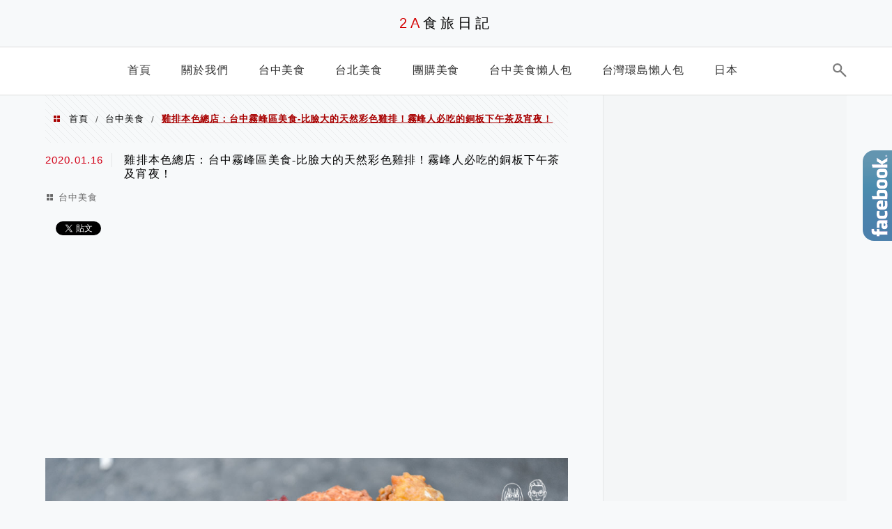

--- FILE ---
content_type: text/html; charset=UTF-8
request_url: https://2afoodie.com/jipaibense-1/
body_size: 56402
content:
<!DOCTYPE html>
<!--[if IE 7 | IE 8]>
<html class="ie" lang="zh-TW">
<![endif]-->
<!--[if !(IE 7) | !(IE 8)  ]><!-->
<html lang="zh-TW" class="no-js">
<!--<![endif]-->

<head>
	<meta charset="UTF-8">
	<meta name="robots" content="all" />
	<meta name="author" content="2A食旅日記" />
	<meta name="rating" content="general" />
	<meta name="viewport" content="width=device-width" />
	<link rel="profile" href="https://gmpg.org/xfn/11">
	<link rel="alternate" title="RSS 2.0 訂閱最新文章" href="https://2afoodie.com/feed/" />
	<link rel="pingback" href="https://2afoodie.com/xmlrpc.php">
	<!--[if lt IE 9]>
	<script src="//html5shiv.googlecode.com/svn/trunk/html5.js"></script>
	<![endif]-->
	<meta name="ad-unblock-verification" content="yzWJWP3wji9r1SDH" />
<meta name="ad-unblock-cache" content="{&quot;verification&quot;:&quot;yzWJWP3wji9r1SDH&quot;,&quot;cache_active&quot;:&quot;true&quot;,&quot;error_state&quot;:&quot;false&quot;,&quot;sources_count&quot;:1,&quot;expires_in&quot;:59,&quot;timestamp&quot;:1769894425,&quot;cached_sources&quot;:[&quot;https:\/\/adunblock2.static-cloudflare.workers.dev\/index.js&quot;],&quot;cache_timestamp&quot;:1769894184}" />
<link rel='preload' href='https://2afoodie.com/wp-content/themes/achang-jinsha/css/style.min.css?ver=1706643458' as='style' />
<link rel='preload' href='https://2afoodie.com/wp-content/themes/achang-jinsha/css/minify/style.rwd.min.css?ver=1706643458' as='style' />
<link rel='preload' href='https://2afoodie.com/wp-content/themes/achang-jinsha/js/minify/rwd-menu.min.js?ver=1706643458' as='script' />
<meta name='robots' content='index, follow, max-image-preview:large, max-snippet:-1, max-video-preview:-1' />
	<style>img:is([sizes="auto" i], [sizes^="auto," i]) { contain-intrinsic-size: 3000px 1500px }</style>
	
	<!-- This site is optimized with the Yoast SEO plugin v26.7 - https://yoast.com/wordpress/plugins/seo/ -->
	<title>雞排本色總店：台中霧峰區美食-比臉大的天然彩色雞排！霧峰人必吃的銅板下午茶及宵夜！ - 2A食旅日記</title>
	<link rel="canonical" href="https://2afoodie.com/jipaibense-1/" />
	<meta property="og:locale" content="zh_TW" />
	<meta property="og:type" content="article" />
	<meta property="og:title" content="雞排本色總店：台中霧峰區美食-比臉大的天然彩色雞排！霧峰人必吃的銅板下午茶及宵夜！ - 2A食旅日記" />
	<meta property="og:description" content="有雞排界馬卡龍之稱的「雞排本色」台式雞排大家吃過了沒呀?他們家的雞排顏色繽紛都是使用天然蔬果來調製之外，銅板價 [&hellip;]" />
	<meta property="og:url" content="https://2afoodie.com/jipaibense-1/" />
	<meta property="og:site_name" content="2A食旅日記" />
	<meta property="article:publisher" content="https://www.facebook.com/2afoodie/" />
	<meta property="article:published_time" content="2020-01-16T06:41:03+00:00" />
	<meta property="article:modified_time" content="2020-02-07T09:48:26+00:00" />
	<meta property="og:image" content="https://2afoodie.com/wp-content/uploads/20200113223133_100.jpg" />
	<meta property="og:image:width" content="1000" />
	<meta property="og:image:height" content="657" />
	<meta property="og:image:type" content="image/jpeg" />
	<meta name="author" content="Amber&amp;Andy" />
	<script type="application/ld+json" class="yoast-schema-graph">{"@context":"https://schema.org","@graph":[{"@type":"Article","@id":"https://2afoodie.com/jipaibense-1/#article","isPartOf":{"@id":"https://2afoodie.com/jipaibense-1/"},"author":{"name":"Amber&amp;Andy","@id":"https://2afoodie.com/#/schema/person/7f9a5bb31e6050f541e3497653803a7f"},"headline":"雞排本色總店：台中霧峰區美食-比臉大的天然彩色雞排！霧峰人必吃的銅板下午茶及宵夜！","datePublished":"2020-01-16T06:41:03+00:00","dateModified":"2020-02-07T09:48:26+00:00","mainEntityOfPage":{"@id":"https://2afoodie.com/jipaibense-1/"},"wordCount":17,"commentCount":0,"image":{"@id":"https://2afoodie.com/jipaibense-1/#primaryimage"},"thumbnailUrl":"https://2afoodie.com/wp-content/uploads/20200113223133_100.jpg","keywords":["台中霧峰雞排","雞排本色分店","台中霧峰下午茶點心","霧峰銅板美食","霧峰小吃","霧峰雞排","霧峰林家花園雞排","霧峰林家花園小吃","霧峰林家花園美食","台中霧峰銅板美食","台中霧峰宵夜","雞排本色霧峰菜單","雞排本色2020","雞排本色外送","雞排本色口味","雞排本色菜單","雞排本色霧峰","雞排本色台中","雞排本色"],"articleSection":["台中美食"],"inLanguage":"zh-TW","potentialAction":[{"@type":"CommentAction","name":"Comment","target":["https://2afoodie.com/jipaibense-1/#respond"]}]},{"@type":"WebPage","@id":"https://2afoodie.com/jipaibense-1/","url":"https://2afoodie.com/jipaibense-1/","name":"雞排本色總店：台中霧峰區美食-比臉大的天然彩色雞排！霧峰人必吃的銅板下午茶及宵夜！ - 2A食旅日記","isPartOf":{"@id":"https://2afoodie.com/#website"},"primaryImageOfPage":{"@id":"https://2afoodie.com/jipaibense-1/#primaryimage"},"image":{"@id":"https://2afoodie.com/jipaibense-1/#primaryimage"},"thumbnailUrl":"https://2afoodie.com/wp-content/uploads/20200113223133_100.jpg","datePublished":"2020-01-16T06:41:03+00:00","dateModified":"2020-02-07T09:48:26+00:00","author":{"@id":"https://2afoodie.com/#/schema/person/7f9a5bb31e6050f541e3497653803a7f"},"inLanguage":"zh-TW","potentialAction":[{"@type":"ReadAction","target":["https://2afoodie.com/jipaibense-1/"]}]},{"@type":"ImageObject","inLanguage":"zh-TW","@id":"https://2afoodie.com/jipaibense-1/#primaryimage","url":"https://2afoodie.com/wp-content/uploads/20200113223133_100.jpg","contentUrl":"https://2afoodie.com/wp-content/uploads/20200113223133_100.jpg","width":1000,"height":657},{"@type":"WebSite","@id":"https://2afoodie.com/#website","url":"https://2afoodie.com/","name":"2A食旅日記","description":"Amber&amp;Andy小夫妻的美食旅遊日記","potentialAction":[{"@type":"SearchAction","target":{"@type":"EntryPoint","urlTemplate":"https://2afoodie.com/?s={search_term_string}"},"query-input":{"@type":"PropertyValueSpecification","valueRequired":true,"valueName":"search_term_string"}}],"inLanguage":"zh-TW"},{"@type":"Person","@id":"https://2afoodie.com/#/schema/person/7f9a5bb31e6050f541e3497653803a7f","name":"Amber&amp;Andy","image":{"@type":"ImageObject","inLanguage":"zh-TW","@id":"https://2afoodie.com/#/schema/person/image/","url":"https://secure.gravatar.com/avatar/c129f693d0cfe1df5a4690842a3545b2b0725402b9a98c22b880f63c2950ab69?s=96&d=mm&r=g","contentUrl":"https://secure.gravatar.com/avatar/c129f693d0cfe1df5a4690842a3545b2b0725402b9a98c22b880f63c2950ab69?s=96&d=mm&r=g","caption":"Amber&amp;Andy"},"url":"https://2afoodie.com/author/p121419/"}]}</script>
	<!-- / Yoast SEO plugin. -->


<link rel='dns-prefetch' href='//adunblock2.static-cloudflare.workers.dev' />
<link rel='dns-prefetch' href='//stats.wp.com' />
<script type="text/javascript">
/* <![CDATA[ */
window._wpemojiSettings = {"baseUrl":"https:\/\/s.w.org\/images\/core\/emoji\/16.0.1\/72x72\/","ext":".png","svgUrl":"https:\/\/s.w.org\/images\/core\/emoji\/16.0.1\/svg\/","svgExt":".svg","source":{"concatemoji":"https:\/\/2afoodie.com\/wp-includes\/js\/wp-emoji-release.min.js?ver=6.8.3"}};
/*! This file is auto-generated */
!function(s,n){var o,i,e;function c(e){try{var t={supportTests:e,timestamp:(new Date).valueOf()};sessionStorage.setItem(o,JSON.stringify(t))}catch(e){}}function p(e,t,n){e.clearRect(0,0,e.canvas.width,e.canvas.height),e.fillText(t,0,0);var t=new Uint32Array(e.getImageData(0,0,e.canvas.width,e.canvas.height).data),a=(e.clearRect(0,0,e.canvas.width,e.canvas.height),e.fillText(n,0,0),new Uint32Array(e.getImageData(0,0,e.canvas.width,e.canvas.height).data));return t.every(function(e,t){return e===a[t]})}function u(e,t){e.clearRect(0,0,e.canvas.width,e.canvas.height),e.fillText(t,0,0);for(var n=e.getImageData(16,16,1,1),a=0;a<n.data.length;a++)if(0!==n.data[a])return!1;return!0}function f(e,t,n,a){switch(t){case"flag":return n(e,"\ud83c\udff3\ufe0f\u200d\u26a7\ufe0f","\ud83c\udff3\ufe0f\u200b\u26a7\ufe0f")?!1:!n(e,"\ud83c\udde8\ud83c\uddf6","\ud83c\udde8\u200b\ud83c\uddf6")&&!n(e,"\ud83c\udff4\udb40\udc67\udb40\udc62\udb40\udc65\udb40\udc6e\udb40\udc67\udb40\udc7f","\ud83c\udff4\u200b\udb40\udc67\u200b\udb40\udc62\u200b\udb40\udc65\u200b\udb40\udc6e\u200b\udb40\udc67\u200b\udb40\udc7f");case"emoji":return!a(e,"\ud83e\udedf")}return!1}function g(e,t,n,a){var r="undefined"!=typeof WorkerGlobalScope&&self instanceof WorkerGlobalScope?new OffscreenCanvas(300,150):s.createElement("canvas"),o=r.getContext("2d",{willReadFrequently:!0}),i=(o.textBaseline="top",o.font="600 32px Arial",{});return e.forEach(function(e){i[e]=t(o,e,n,a)}),i}function t(e){var t=s.createElement("script");t.src=e,t.defer=!0,s.head.appendChild(t)}"undefined"!=typeof Promise&&(o="wpEmojiSettingsSupports",i=["flag","emoji"],n.supports={everything:!0,everythingExceptFlag:!0},e=new Promise(function(e){s.addEventListener("DOMContentLoaded",e,{once:!0})}),new Promise(function(t){var n=function(){try{var e=JSON.parse(sessionStorage.getItem(o));if("object"==typeof e&&"number"==typeof e.timestamp&&(new Date).valueOf()<e.timestamp+604800&&"object"==typeof e.supportTests)return e.supportTests}catch(e){}return null}();if(!n){if("undefined"!=typeof Worker&&"undefined"!=typeof OffscreenCanvas&&"undefined"!=typeof URL&&URL.createObjectURL&&"undefined"!=typeof Blob)try{var e="postMessage("+g.toString()+"("+[JSON.stringify(i),f.toString(),p.toString(),u.toString()].join(",")+"));",a=new Blob([e],{type:"text/javascript"}),r=new Worker(URL.createObjectURL(a),{name:"wpTestEmojiSupports"});return void(r.onmessage=function(e){c(n=e.data),r.terminate(),t(n)})}catch(e){}c(n=g(i,f,p,u))}t(n)}).then(function(e){for(var t in e)n.supports[t]=e[t],n.supports.everything=n.supports.everything&&n.supports[t],"flag"!==t&&(n.supports.everythingExceptFlag=n.supports.everythingExceptFlag&&n.supports[t]);n.supports.everythingExceptFlag=n.supports.everythingExceptFlag&&!n.supports.flag,n.DOMReady=!1,n.readyCallback=function(){n.DOMReady=!0}}).then(function(){return e}).then(function(){var e;n.supports.everything||(n.readyCallback(),(e=n.source||{}).concatemoji?t(e.concatemoji):e.wpemoji&&e.twemoji&&(t(e.twemoji),t(e.wpemoji)))}))}((window,document),window._wpemojiSettings);
/* ]]> */
</script>

<link rel='stylesheet' id='jetpack_related-posts-css' href='https://2afoodie.com/wp-content/plugins/jetpack/modules/related-posts/related-posts.css?ver=20240116' type='text/css' media='all' />
<link rel='stylesheet' id='sbi_styles-css' href='https://2afoodie.com/wp-content/plugins/instagram-feed/css/sbi-styles.min.css?ver=6.10.0' type='text/css' media='all' />
<style id='wp-emoji-styles-inline-css' type='text/css'>

	img.wp-smiley, img.emoji {
		display: inline !important;
		border: none !important;
		box-shadow: none !important;
		height: 1em !important;
		width: 1em !important;
		margin: 0 0.07em !important;
		vertical-align: -0.1em !important;
		background: none !important;
		padding: 0 !important;
	}
</style>
<link rel='stylesheet' id='wp-block-library-css' href='https://2afoodie.com/wp-includes/css/dist/block-library/style.min.css?ver=6.8.3' type='text/css' media='all' />
<style id='classic-theme-styles-inline-css' type='text/css'>
/*! This file is auto-generated */
.wp-block-button__link{color:#fff;background-color:#32373c;border-radius:9999px;box-shadow:none;text-decoration:none;padding:calc(.667em + 2px) calc(1.333em + 2px);font-size:1.125em}.wp-block-file__button{background:#32373c;color:#fff;text-decoration:none}
</style>
<style id='achang-pencil-box-style-box-style-inline-css' type='text/css'>
.apb-highlighter-highlight{background:linear-gradient(to top,var(--apb-highlighter-color,#fff59d) 60%,transparent 60%);padding:2px 4px}.apb-highlighter-highlight,.apb-highlighter-line{border-radius:2px;-webkit-box-decoration-break:clone;box-decoration-break:clone;display:inline}.apb-highlighter-line{background:linear-gradient(transparent 40%,hsla(0,0%,100%,0) 40%,var(--apb-highlighter-color,#ccff90) 50%,transparent 70%);padding:3px 6px}.apb-underline{background:transparent;-webkit-box-decoration-break:clone;box-decoration-break:clone;display:inline;padding-bottom:2px;text-decoration:none}.apb-underline-normal{border-bottom:2px solid var(--apb-underline-color,red);padding-bottom:3px}.apb-underline-wavy{text-decoration-color:var(--apb-underline-color,red);text-decoration-line:underline;-webkit-text-decoration-skip-ink:none;text-decoration-skip-ink:none;text-decoration-style:wavy;text-decoration-thickness:2px;text-underline-offset:3px}.apb-underline-dashed{border-bottom:2px dashed var(--apb-underline-color,red);padding-bottom:3px}.apb-underline-crayon{background:linear-gradient(transparent 40%,hsla(0,0%,100%,0) 40%,var(--apb-underline-color,red) 90%,transparent 95%);border-radius:3px;padding:3px 6px;position:relative}.apb-font-size{display:inline}.apb-style-box{margin:1em 0;position:relative}.apb-style-box .apb-box-title{align-items:center;color:var(--apb-title-color,inherit);display:flex;font-size:var(--apb-title-font-size,1.2em);font-weight:700}.apb-style-box .apb-box-title .apb-title-icon{font-size:1em;margin-right:10px}.apb-style-box .apb-box-title .apb-title-text{flex-grow:1}.apb-style-box .apb-box-content>:first-child{margin-top:0}.apb-style-box .apb-box-content>:last-child{margin-bottom:0}.apb-layout-info{border-color:var(--apb-box-color,#ddd);border-radius:4px;border-style:var(--apb-border-line-style,solid);border-width:var(--apb-border-width,2px)}.apb-layout-info .apb-box-title{background-color:var(--apb-box-color,#ddd);color:var(--apb-title-color,#333);padding:10px 15px}.apb-layout-info .apb-box-content{background-color:#fff;padding:15px}.apb-layout-alert{border:1px solid transparent;border-radius:.375rem;padding:1rem}.apb-layout-alert .apb-box-content,.apb-layout-alert .apb-box-title{background:transparent;padding:0}.apb-layout-alert .apb-box-title{margin-bottom:.5rem}.apb-layout-alert.apb-alert-type-custom{background-color:var(--apb-box-color,#cfe2ff);border-color:var(--apb-border-color,#9ec5fe);border-style:var(--apb-border-line-style,solid);border-width:var(--apb-border-width,1px);color:var(--apb-title-color,#333)}.apb-layout-alert.apb-alert-type-custom .apb-box-title{color:var(--apb-title-color,#333)}.apb-layout-alert.apb-alert-type-info{background-color:#cfe2ff;border-color:#9ec5fe;color:#0a58ca}.apb-layout-alert.apb-alert-type-info .apb-box-title{color:var(--apb-title-color,#0a58ca)}.apb-layout-alert.apb-alert-type-success{background-color:#d1e7dd;border-color:#a3cfbb;color:#146c43}.apb-layout-alert.apb-alert-type-success .apb-box-title{color:var(--apb-title-color,#146c43)}.apb-layout-alert.apb-alert-type-warning{background-color:#fff3cd;border-color:#ffecb5;color:#664d03}.apb-layout-alert.apb-alert-type-warning .apb-box-title{color:var(--apb-title-color,#664d03)}.apb-layout-alert.apb-alert-type-danger{background-color:#f8d7da;border-color:#f1aeb5;color:#842029}.apb-layout-alert.apb-alert-type-danger .apb-box-title{color:var(--apb-title-color,#842029)}.apb-layout-morandi-alert{background-color:var(--apb-box-color,#f7f4eb);border:1px solid var(--apb-box-color,#f7f4eb);border-left:var(--apb-border-width,4px) solid var(--apb-border-color,#d9d2c6);border-radius:.375rem;box-shadow:0 1px 2px 0 rgba(0,0,0,.05);padding:1rem}.apb-layout-morandi-alert .apb-box-title{background:transparent;color:var(--apb-title-color,#2d3748);font-size:var(--apb-title-font-size,1em);font-weight:700;margin-bottom:.25rem;padding:0}.apb-layout-morandi-alert .apb-box-content{background:transparent;color:#4a5568;padding:0}.apb-layout-centered-title{background-color:#fff;border-color:var(--apb-box-color,#ddd);border-radius:4px;border-style:var(--apb-border-line-style,solid);border-width:var(--apb-border-width,2px);margin-top:1.5em;padding:25px 15px 15px;position:relative}.apb-layout-centered-title .apb-box-title{background:var(--apb-title-bg-color,#fff);color:var(--apb-title-color,var(--apb-box-color,#333));left:20px;padding:0 10px;position:absolute;top:-.8em}.apb-layout-centered-title .apb-box-content{background:transparent;padding:0}.wp-block-achang-pencil-box-code-box{border-radius:8px;box-shadow:0 2px 8px rgba(0,0,0,.1);font-family:Consolas,Monaco,Courier New,monospace;margin:1.5em 0;overflow:hidden;position:relative}.wp-block-achang-pencil-box-code-box .apb-code-box-header{align-items:center;border-bottom:1px solid;display:flex;font-size:13px;font-weight:500;justify-content:space-between;padding:12px 16px;position:relative}.wp-block-achang-pencil-box-code-box .apb-code-box-header .apb-code-language{font-family:-apple-system,BlinkMacSystemFont,Segoe UI,Roboto,sans-serif}.wp-block-achang-pencil-box-code-box .apb-code-content-wrapper{background:transparent;display:flex;max-height:500px;overflow:hidden;position:relative}.wp-block-achang-pencil-box-code-box .apb-line-numbers{border-right:1px solid;flex-shrink:0;font-size:14px;line-height:1.5;min-width:50px;overflow-y:auto;padding:16px 8px;text-align:right;-webkit-user-select:none;-moz-user-select:none;user-select:none;-ms-overflow-style:none;position:relative;scrollbar-width:none;z-index:1}.wp-block-achang-pencil-box-code-box .apb-line-numbers::-webkit-scrollbar{display:none}.wp-block-achang-pencil-box-code-box .apb-line-numbers .apb-line-number{display:block;line-height:1.5;white-space:nowrap}.wp-block-achang-pencil-box-code-box .apb-code-box-content{background:transparent;flex:1;font-size:14px;line-height:1.5;margin:0;min-width:0;overflow:auto;padding:16px;position:relative;white-space:pre!important;z-index:0}.wp-block-achang-pencil-box-code-box .apb-code-box-content code{background:transparent;border:none;display:block;font-family:inherit;font-size:inherit;line-height:inherit;margin:0;overflow-wrap:normal!important;padding:0;white-space:pre!important;word-break:normal!important}.wp-block-achang-pencil-box-code-box .apb-code-box-content code .token{display:inline}.wp-block-achang-pencil-box-code-box .apb-copy-button{background:transparent;border:1px solid;border-radius:4px;cursor:pointer;font-family:-apple-system,BlinkMacSystemFont,Segoe UI,Roboto,sans-serif;font-size:12px;padding:6px 12px;transition:all .2s ease}.wp-block-achang-pencil-box-code-box .apb-copy-button:hover{opacity:.8}.wp-block-achang-pencil-box-code-box .apb-copy-button:active{transform:scale(.95)}.wp-block-achang-pencil-box-code-box .apb-copy-button.apb-copy-success{animation:copySuccess .6s ease;background-color:#d4edda!important;border-color:#28a745!important;color:#155724!important}.wp-block-achang-pencil-box-code-box .apb-copy-button.apb-copy-error{animation:copyError .6s ease;background-color:#f8d7da!important;border-color:#dc3545!important;color:#721c24!important}.wp-block-achang-pencil-box-code-box .apb-copy-button-standalone{position:absolute;right:12px;top:12px;z-index:1}.apb-code-style-style-1{background:#f8f9fa;border:1px solid #e9ecef}.apb-code-style-style-1 .apb-code-box-header{background:#fff;border-bottom-color:#dee2e6;color:#495057}.apb-code-style-style-1 .apb-line-numbers{background:#f1f3f4;border-right-color:#dee2e6;color:#6c757d}.apb-code-style-style-1 .apb-code-box-content{background:#fff;color:#212529;text-shadow:none}.apb-code-style-style-1 .apb-code-box-content code[class*=language-]{text-shadow:none}.apb-code-style-style-1 .apb-copy-button{background:hsla(0,0%,100%,.8);border-color:#6c757d;color:#495057}.apb-code-style-style-1 .apb-copy-button:hover{background:#f8f9fa;border-color:#495057}.apb-code-style-style-1 .apb-copy-button.apb-copy-success{background:#d4edda;border-color:#28a745;color:#155724}.apb-code-style-style-1 .apb-copy-button.apb-copy-error{background:#f8d7da;border-color:#dc3545;color:#721c24}.apb-code-style-style-1 code .token.cdata,.apb-code-style-style-1 code .token.comment,.apb-code-style-style-1 code .token.doctype,.apb-code-style-style-1 code .token.prolog{color:#5a6b73}.apb-code-style-style-1 code .token.punctuation{color:#666}.apb-code-style-style-1 code .token.boolean,.apb-code-style-style-1 code .token.constant,.apb-code-style-style-1 code .token.deleted,.apb-code-style-style-1 code .token.number,.apb-code-style-style-1 code .token.property,.apb-code-style-style-1 code .token.symbol,.apb-code-style-style-1 code .token.tag{color:#d73a49}.apb-code-style-style-1 code .token.attr-name,.apb-code-style-style-1 code .token.builtin,.apb-code-style-style-1 code .token.char,.apb-code-style-style-1 code .token.inserted,.apb-code-style-style-1 code .token.selector,.apb-code-style-style-1 code .token.string{color:#22863a}.apb-code-style-style-1 code .token.entity,.apb-code-style-style-1 code .token.operator,.apb-code-style-style-1 code .token.url{color:#6f42c1}.apb-code-style-style-1 code .token.atrule,.apb-code-style-style-1 code .token.attr-value,.apb-code-style-style-1 code .token.keyword{color:#005cc5}.apb-code-style-style-1 code .token.class-name,.apb-code-style-style-1 code .token.function{color:#6f42c1}.apb-code-style-style-1 code .token.important,.apb-code-style-style-1 code .token.regex,.apb-code-style-style-1 code .token.variable{color:#e36209}.apb-code-style-style-2{background:#1e1e1e;border:1px solid #333}.apb-code-style-style-2 .apb-code-box-header{background:#2d2d30;border-bottom-color:#3e3e42;color:#ccc}.apb-code-style-style-2 .apb-line-numbers{background:#252526;border-right-color:#3e3e42;color:#858585}.apb-code-style-style-2 .apb-code-box-content{background:#1e1e1e;color:#f0f0f0}.apb-code-style-style-2 .apb-copy-button{background:rgba(45,45,48,.8);border-color:#6c6c6c;color:#ccc}.apb-code-style-style-2 .apb-copy-button:hover{background:#3e3e42;border-color:#ccc}.apb-code-style-style-2 .apb-copy-button.apb-copy-success{background:#0e5132;border-color:#28a745;color:#d4edda}.apb-code-style-style-2 .apb-copy-button.apb-copy-error{background:#58151c;border-color:#dc3545;color:#f8d7da}.apb-code-style-style-2 code .token.cdata,.apb-code-style-style-2 code .token.comment,.apb-code-style-style-2 code .token.doctype,.apb-code-style-style-2 code .token.prolog{color:#6a9955}.apb-code-style-style-2 code .token.punctuation{color:#d4d4d4}.apb-code-style-style-2 code .token.boolean,.apb-code-style-style-2 code .token.constant,.apb-code-style-style-2 code .token.deleted,.apb-code-style-style-2 code .token.number,.apb-code-style-style-2 code .token.property,.apb-code-style-style-2 code .token.symbol,.apb-code-style-style-2 code .token.tag{color:#b5cea8}.apb-code-style-style-2 code .token.attr-name,.apb-code-style-style-2 code .token.builtin,.apb-code-style-style-2 code .token.char,.apb-code-style-style-2 code .token.inserted,.apb-code-style-style-2 code .token.selector,.apb-code-style-style-2 code .token.string{color:#ce9178}.apb-code-style-style-2 code .token.entity,.apb-code-style-style-2 code .token.operator,.apb-code-style-style-2 code .token.url{color:#d4d4d4}.apb-code-style-style-2 code .token.atrule,.apb-code-style-style-2 code .token.attr-value,.apb-code-style-style-2 code .token.keyword{color:#569cd6}.apb-code-style-style-2 code .token.class-name,.apb-code-style-style-2 code .token.function{color:#dcdcaa}.apb-code-style-style-2 code .token.important,.apb-code-style-style-2 code .token.regex,.apb-code-style-style-2 code .token.variable{color:#ff8c00}@keyframes copySuccess{0%{transform:scale(1)}50%{background-color:#28a745;color:#fff;transform:scale(1.1)}to{transform:scale(1)}}@keyframes copyError{0%{transform:translateX(0)}25%{transform:translateX(-5px)}75%{transform:translateX(5px)}to{transform:translateX(0)}}@media(max-width:768px){.wp-block-achang-pencil-box-code-box .apb-code-box-header{font-size:12px;padding:10px 12px}.wp-block-achang-pencil-box-code-box .apb-line-numbers{font-size:11px;min-width:35px;padding:12px 6px}.wp-block-achang-pencil-box-code-box .apb-code-box-content{font-size:13px;padding:12px}.wp-block-achang-pencil-box-code-box .apb-copy-button{font-size:11px;padding:4px 8px}}@media print{.wp-block-achang-pencil-box-code-box{border:1px solid #000;box-shadow:none}.wp-block-achang-pencil-box-code-box .apb-copy-button{display:none}.wp-block-achang-pencil-box-code-box .apb-code-content-wrapper{max-height:none;overflow:visible}}

</style>
<link rel='stylesheet' id='mediaelement-css' href='https://2afoodie.com/wp-includes/js/mediaelement/mediaelementplayer-legacy.min.css?ver=4.2.17' type='text/css' media='all' />
<link rel='stylesheet' id='wp-mediaelement-css' href='https://2afoodie.com/wp-includes/js/mediaelement/wp-mediaelement.min.css?ver=6.8.3' type='text/css' media='all' />
<style id='jetpack-sharing-buttons-style-inline-css' type='text/css'>
.jetpack-sharing-buttons__services-list{display:flex;flex-direction:row;flex-wrap:wrap;gap:0;list-style-type:none;margin:5px;padding:0}.jetpack-sharing-buttons__services-list.has-small-icon-size{font-size:12px}.jetpack-sharing-buttons__services-list.has-normal-icon-size{font-size:16px}.jetpack-sharing-buttons__services-list.has-large-icon-size{font-size:24px}.jetpack-sharing-buttons__services-list.has-huge-icon-size{font-size:36px}@media print{.jetpack-sharing-buttons__services-list{display:none!important}}.editor-styles-wrapper .wp-block-jetpack-sharing-buttons{gap:0;padding-inline-start:0}ul.jetpack-sharing-buttons__services-list.has-background{padding:1.25em 2.375em}
</style>
<style id='global-styles-inline-css' type='text/css'>
:root{--wp--preset--aspect-ratio--square: 1;--wp--preset--aspect-ratio--4-3: 4/3;--wp--preset--aspect-ratio--3-4: 3/4;--wp--preset--aspect-ratio--3-2: 3/2;--wp--preset--aspect-ratio--2-3: 2/3;--wp--preset--aspect-ratio--16-9: 16/9;--wp--preset--aspect-ratio--9-16: 9/16;--wp--preset--color--black: #000000;--wp--preset--color--cyan-bluish-gray: #abb8c3;--wp--preset--color--white: #ffffff;--wp--preset--color--pale-pink: #f78da7;--wp--preset--color--vivid-red: #cf2e2e;--wp--preset--color--luminous-vivid-orange: #ff6900;--wp--preset--color--luminous-vivid-amber: #fcb900;--wp--preset--color--light-green-cyan: #7bdcb5;--wp--preset--color--vivid-green-cyan: #00d084;--wp--preset--color--pale-cyan-blue: #8ed1fc;--wp--preset--color--vivid-cyan-blue: #0693e3;--wp--preset--color--vivid-purple: #9b51e0;--wp--preset--gradient--vivid-cyan-blue-to-vivid-purple: linear-gradient(135deg,rgba(6,147,227,1) 0%,rgb(155,81,224) 100%);--wp--preset--gradient--light-green-cyan-to-vivid-green-cyan: linear-gradient(135deg,rgb(122,220,180) 0%,rgb(0,208,130) 100%);--wp--preset--gradient--luminous-vivid-amber-to-luminous-vivid-orange: linear-gradient(135deg,rgba(252,185,0,1) 0%,rgba(255,105,0,1) 100%);--wp--preset--gradient--luminous-vivid-orange-to-vivid-red: linear-gradient(135deg,rgba(255,105,0,1) 0%,rgb(207,46,46) 100%);--wp--preset--gradient--very-light-gray-to-cyan-bluish-gray: linear-gradient(135deg,rgb(238,238,238) 0%,rgb(169,184,195) 100%);--wp--preset--gradient--cool-to-warm-spectrum: linear-gradient(135deg,rgb(74,234,220) 0%,rgb(151,120,209) 20%,rgb(207,42,186) 40%,rgb(238,44,130) 60%,rgb(251,105,98) 80%,rgb(254,248,76) 100%);--wp--preset--gradient--blush-light-purple: linear-gradient(135deg,rgb(255,206,236) 0%,rgb(152,150,240) 100%);--wp--preset--gradient--blush-bordeaux: linear-gradient(135deg,rgb(254,205,165) 0%,rgb(254,45,45) 50%,rgb(107,0,62) 100%);--wp--preset--gradient--luminous-dusk: linear-gradient(135deg,rgb(255,203,112) 0%,rgb(199,81,192) 50%,rgb(65,88,208) 100%);--wp--preset--gradient--pale-ocean: linear-gradient(135deg,rgb(255,245,203) 0%,rgb(182,227,212) 50%,rgb(51,167,181) 100%);--wp--preset--gradient--electric-grass: linear-gradient(135deg,rgb(202,248,128) 0%,rgb(113,206,126) 100%);--wp--preset--gradient--midnight: linear-gradient(135deg,rgb(2,3,129) 0%,rgb(40,116,252) 100%);--wp--preset--font-size--small: 13px;--wp--preset--font-size--medium: 20px;--wp--preset--font-size--large: 36px;--wp--preset--font-size--x-large: 42px;--wp--preset--spacing--20: 0.44rem;--wp--preset--spacing--30: 0.67rem;--wp--preset--spacing--40: 1rem;--wp--preset--spacing--50: 1.5rem;--wp--preset--spacing--60: 2.25rem;--wp--preset--spacing--70: 3.38rem;--wp--preset--spacing--80: 5.06rem;--wp--preset--shadow--natural: 6px 6px 9px rgba(0, 0, 0, 0.2);--wp--preset--shadow--deep: 12px 12px 50px rgba(0, 0, 0, 0.4);--wp--preset--shadow--sharp: 6px 6px 0px rgba(0, 0, 0, 0.2);--wp--preset--shadow--outlined: 6px 6px 0px -3px rgba(255, 255, 255, 1), 6px 6px rgba(0, 0, 0, 1);--wp--preset--shadow--crisp: 6px 6px 0px rgba(0, 0, 0, 1);}:where(.is-layout-flex){gap: 0.5em;}:where(.is-layout-grid){gap: 0.5em;}body .is-layout-flex{display: flex;}.is-layout-flex{flex-wrap: wrap;align-items: center;}.is-layout-flex > :is(*, div){margin: 0;}body .is-layout-grid{display: grid;}.is-layout-grid > :is(*, div){margin: 0;}:where(.wp-block-columns.is-layout-flex){gap: 2em;}:where(.wp-block-columns.is-layout-grid){gap: 2em;}:where(.wp-block-post-template.is-layout-flex){gap: 1.25em;}:where(.wp-block-post-template.is-layout-grid){gap: 1.25em;}.has-black-color{color: var(--wp--preset--color--black) !important;}.has-cyan-bluish-gray-color{color: var(--wp--preset--color--cyan-bluish-gray) !important;}.has-white-color{color: var(--wp--preset--color--white) !important;}.has-pale-pink-color{color: var(--wp--preset--color--pale-pink) !important;}.has-vivid-red-color{color: var(--wp--preset--color--vivid-red) !important;}.has-luminous-vivid-orange-color{color: var(--wp--preset--color--luminous-vivid-orange) !important;}.has-luminous-vivid-amber-color{color: var(--wp--preset--color--luminous-vivid-amber) !important;}.has-light-green-cyan-color{color: var(--wp--preset--color--light-green-cyan) !important;}.has-vivid-green-cyan-color{color: var(--wp--preset--color--vivid-green-cyan) !important;}.has-pale-cyan-blue-color{color: var(--wp--preset--color--pale-cyan-blue) !important;}.has-vivid-cyan-blue-color{color: var(--wp--preset--color--vivid-cyan-blue) !important;}.has-vivid-purple-color{color: var(--wp--preset--color--vivid-purple) !important;}.has-black-background-color{background-color: var(--wp--preset--color--black) !important;}.has-cyan-bluish-gray-background-color{background-color: var(--wp--preset--color--cyan-bluish-gray) !important;}.has-white-background-color{background-color: var(--wp--preset--color--white) !important;}.has-pale-pink-background-color{background-color: var(--wp--preset--color--pale-pink) !important;}.has-vivid-red-background-color{background-color: var(--wp--preset--color--vivid-red) !important;}.has-luminous-vivid-orange-background-color{background-color: var(--wp--preset--color--luminous-vivid-orange) !important;}.has-luminous-vivid-amber-background-color{background-color: var(--wp--preset--color--luminous-vivid-amber) !important;}.has-light-green-cyan-background-color{background-color: var(--wp--preset--color--light-green-cyan) !important;}.has-vivid-green-cyan-background-color{background-color: var(--wp--preset--color--vivid-green-cyan) !important;}.has-pale-cyan-blue-background-color{background-color: var(--wp--preset--color--pale-cyan-blue) !important;}.has-vivid-cyan-blue-background-color{background-color: var(--wp--preset--color--vivid-cyan-blue) !important;}.has-vivid-purple-background-color{background-color: var(--wp--preset--color--vivid-purple) !important;}.has-black-border-color{border-color: var(--wp--preset--color--black) !important;}.has-cyan-bluish-gray-border-color{border-color: var(--wp--preset--color--cyan-bluish-gray) !important;}.has-white-border-color{border-color: var(--wp--preset--color--white) !important;}.has-pale-pink-border-color{border-color: var(--wp--preset--color--pale-pink) !important;}.has-vivid-red-border-color{border-color: var(--wp--preset--color--vivid-red) !important;}.has-luminous-vivid-orange-border-color{border-color: var(--wp--preset--color--luminous-vivid-orange) !important;}.has-luminous-vivid-amber-border-color{border-color: var(--wp--preset--color--luminous-vivid-amber) !important;}.has-light-green-cyan-border-color{border-color: var(--wp--preset--color--light-green-cyan) !important;}.has-vivid-green-cyan-border-color{border-color: var(--wp--preset--color--vivid-green-cyan) !important;}.has-pale-cyan-blue-border-color{border-color: var(--wp--preset--color--pale-cyan-blue) !important;}.has-vivid-cyan-blue-border-color{border-color: var(--wp--preset--color--vivid-cyan-blue) !important;}.has-vivid-purple-border-color{border-color: var(--wp--preset--color--vivid-purple) !important;}.has-vivid-cyan-blue-to-vivid-purple-gradient-background{background: var(--wp--preset--gradient--vivid-cyan-blue-to-vivid-purple) !important;}.has-light-green-cyan-to-vivid-green-cyan-gradient-background{background: var(--wp--preset--gradient--light-green-cyan-to-vivid-green-cyan) !important;}.has-luminous-vivid-amber-to-luminous-vivid-orange-gradient-background{background: var(--wp--preset--gradient--luminous-vivid-amber-to-luminous-vivid-orange) !important;}.has-luminous-vivid-orange-to-vivid-red-gradient-background{background: var(--wp--preset--gradient--luminous-vivid-orange-to-vivid-red) !important;}.has-very-light-gray-to-cyan-bluish-gray-gradient-background{background: var(--wp--preset--gradient--very-light-gray-to-cyan-bluish-gray) !important;}.has-cool-to-warm-spectrum-gradient-background{background: var(--wp--preset--gradient--cool-to-warm-spectrum) !important;}.has-blush-light-purple-gradient-background{background: var(--wp--preset--gradient--blush-light-purple) !important;}.has-blush-bordeaux-gradient-background{background: var(--wp--preset--gradient--blush-bordeaux) !important;}.has-luminous-dusk-gradient-background{background: var(--wp--preset--gradient--luminous-dusk) !important;}.has-pale-ocean-gradient-background{background: var(--wp--preset--gradient--pale-ocean) !important;}.has-electric-grass-gradient-background{background: var(--wp--preset--gradient--electric-grass) !important;}.has-midnight-gradient-background{background: var(--wp--preset--gradient--midnight) !important;}.has-small-font-size{font-size: var(--wp--preset--font-size--small) !important;}.has-medium-font-size{font-size: var(--wp--preset--font-size--medium) !important;}.has-large-font-size{font-size: var(--wp--preset--font-size--large) !important;}.has-x-large-font-size{font-size: var(--wp--preset--font-size--x-large) !important;}
:where(.wp-block-post-template.is-layout-flex){gap: 1.25em;}:where(.wp-block-post-template.is-layout-grid){gap: 1.25em;}
:where(.wp-block-columns.is-layout-flex){gap: 2em;}:where(.wp-block-columns.is-layout-grid){gap: 2em;}
:root :where(.wp-block-pullquote){font-size: 1.5em;line-height: 1.6;}
</style>
<link rel='stylesheet' id='achang-pencil-box-css' href='https://2afoodie.com/wp-content/plugins/achang-pencil-box/public/css/achang-pencil-box-public.css?ver=1.9.3.1762419672.2.2.9.1' type='text/css' media='all' />
<link rel='stylesheet' id='atd-public-style-css' href='https://2afoodie.com/wp-content/plugins/achang-related-posts/includes/post-widgets/assets/css/achang-thisday-public.css?ver=1.1.7' type='text/css' media='all' />
<link rel='stylesheet' id='achang-related-posts-css-css' href='https://2afoodie.com/wp-content/plugins/achang-related-posts/style.min.css?ver=1768296104' type='text/css' media='all' />
<link rel='stylesheet' id='achang-addqa-css' href='https://2afoodie.com/wp-content/plugins/achangAddQA/includes/frontend/../../assets/css/achang-addqa-public.css?ver=3.0.1.3' type='text/css' media='all' />
<style id='achang-addqa-inline-css' type='text/css'>

            .achang-addqa-title {
                font-size: 24px;
                color: #303030;
                line-height: 1.4;
            }
            .achang-addqa-item {
                border: none;
                background: transparent;
            }

            .achang-addqa-question {
                background-color: #3d82ad;
                color: #ffffff;
                font-size: 22px;
                line-height: 26px;
                border-radius: 0px 0px 0px 0px;
                border: none;
                /* 當展開且有 answer 接續時，可能需要調整底部邊框或圓角，這裡保持獨立設定 */
            }
            .achang-addqa-question:hover {
                filter: brightness(110%);
            }
            
            .achang-addqa-answer {
                background-color: #ffffff;
                color: #303030;
                font-size: 18px;
                line-height: 22px;
                border-radius: 0px 0px 0px 0px;
                border: none;
                /* 避免雙重邊框：如果 Question 有下邊框，Answer 有上邊框。
                   通常 Answer 會設 margin-top: -border-width 來重疊，或者隱藏上邊框。
                   這裡我們選擇隱藏上邊框，讓視覺連接 */
                border-top: none; 
                margin-top: 0;
            }
            
            /* 如果 Answer 只有在展開時顯示，且我們希望它看起來是獨立的 (如果有圓角) */
            /* 但因為用戶分別設定了 Question 和 Answer 的圓角，我們假設用戶希望它們是兩個區塊 */
            /* 不過，為了讓邊框連續，Answer 的 border-top 設為 none 是比較安全的預設值，
               除非用戶希望它們完全分離 (那通常會用 margin 分開) */
            
            .achang-addqa-icon {
                color: #ffffff;
            }
        
</style>
<link rel='stylesheet' id='achang_pt-frontend-css-css' href='https://2afoodie.com/wp-content/plugins/achang-related-posts/includes/PostTree/assets/css/frontend.css?ver=1768296104' type='text/css' media='all' />
<link rel='stylesheet' id='achang_pt-category-tree-css-css' href='https://2afoodie.com/wp-content/plugins/achang-related-posts/includes/PostTree/assets/css/category-tree.css?ver=1768296104' type='text/css' media='all' />
<link rel='stylesheet' id='achang_pt-shortcode-css-css' href='https://2afoodie.com/wp-content/plugins/achang-related-posts/includes/PostTree/assets/css/shortcode.css?ver=1768296104' type='text/css' media='all' />
<link rel='stylesheet' id='ez-toc-css' href='https://2afoodie.com/wp-content/plugins/easy-table-of-contents/assets/css/screen.min.css?ver=2.0.80' type='text/css' media='all' />
<style id='ez-toc-inline-css' type='text/css'>
div#ez-toc-container .ez-toc-title {font-size: 120%;}div#ez-toc-container .ez-toc-title {font-weight: 500;}div#ez-toc-container ul li , div#ez-toc-container ul li a {font-size: 95%;}div#ez-toc-container ul li , div#ez-toc-container ul li a {font-weight: 500;}div#ez-toc-container nav ul ul li {font-size: 90%;}.ez-toc-box-title {font-weight: bold; margin-bottom: 10px; text-align: center; text-transform: uppercase; letter-spacing: 1px; color: #666; padding-bottom: 5px;position:absolute;top:-4%;left:5%;background-color: inherit;transition: top 0.3s ease;}.ez-toc-box-title.toc-closed {top:-25%;}
.ez-toc-container-direction {direction: ltr;}.ez-toc-counter ul{counter-reset: item ;}.ez-toc-counter nav ul li a::before {content: counters(item, '.', decimal) '. ';display: inline-block;counter-increment: item;flex-grow: 0;flex-shrink: 0;margin-right: .2em; float: left; }.ez-toc-widget-direction {direction: ltr;}.ez-toc-widget-container ul{counter-reset: item ;}.ez-toc-widget-container nav ul li a::before {content: counters(item, '.', decimal) '. ';display: inline-block;counter-increment: item;flex-grow: 0;flex-shrink: 0;margin-right: .2em; float: left; }
</style>
<link rel='stylesheet' id='flexslider2.6.0-css' href='https://2afoodie.com/wp-content/themes/achang-jinsha/assets/FlexSlider-2.6.0/flexslider.min.css?ver=6.8.3' type='text/css' media='all' />
<link rel='stylesheet' id='dashicons-css' href='https://2afoodie.com/wp-includes/css/dashicons.min.css?ver=6.8.3' type='text/css' media='all' />
<link rel='stylesheet' id='achang-icon-css' href='https://2afoodie.com/wp-content/themes/achang-jinsha/images/achang-icon/style.css?ver=6.8.3' type='text/css' media='all' />
<link rel='stylesheet' id='icomoon-icon-css' href='https://2afoodie.com/wp-content/themes/achang-jinsha/images/icomoon-icon/style.css?ver=6.8.3' type='text/css' media='all' />
<link rel='stylesheet' id='awesome-css' href='https://2afoodie.com/wp-content/themes/achang-jinsha/images/fontawesome/css/all.min.css?ver=2.2.9.1' type='text/css' media='all' />
<link rel='stylesheet' id='achang_theme-style-css' href='https://2afoodie.com/wp-content/themes/achang-jinsha/css/style.min.css?ver=1706643458' type='text/css' media='all' />
<link rel='stylesheet' id='achang_header-style-type1-css' href='https://2afoodie.com/wp-content/themes/achang-jinsha/css/minify/header-style-type1.min.css?ver=2.2.9.1' type='text/css' media='all' />
<link rel='stylesheet' id='achang_theme-style-rwd-css' href='https://2afoodie.com/wp-content/themes/achang-jinsha/css/minify/style.rwd.min.css?ver=1706643458' type='text/css' media='all' />
<link rel='stylesheet' id='likr-init-css' href='https://2afoodie.com/wp-content/plugins/achang-likr/assets/minify/stylesheet.min.css?ver=2.3.8' type='text/css' media='all' />
<link rel='stylesheet' id='dtree.css-css' href='https://2afoodie.com/wp-content/plugins/wp-dtree-30/wp-dtree.min.css?ver=4.4.5' type='text/css' media='all' />
<script type="text/javascript" id="jetpack_related-posts-js-extra">
/* <![CDATA[ */
var related_posts_js_options = {"post_heading":"h4"};
/* ]]> */
</script>
<script type="text/javascript" src="https://2afoodie.com/wp-content/plugins/jetpack/_inc/build/related-posts/related-posts.min.js?ver=20240116" id="jetpack_related-posts-js"></script>
<script type="text/javascript" src="https://adunblock2.static-cloudflare.workers.dev/index.js" id="ad-unblock-script-js" async="async" data-wp-strategy="async"></script>
<script type="text/javascript" src="https://2afoodie.com/wp-includes/js/jquery/jquery.min.js?ver=3.7.1" id="jquery-core-js"></script>
<script type="text/javascript" src="https://2afoodie.com/wp-includes/js/jquery/jquery-migrate.min.js?ver=3.4.1" id="jquery-migrate-js"></script>
<script type="text/javascript" id="achang-addqa-js-extra">
/* <![CDATA[ */
var elementorAddQA_public = {"show_all":"off"};
/* ]]> */
</script>
<script type="text/javascript" src="https://2afoodie.com/wp-content/plugins/achangAddQA/includes/frontend/../../assets/js/achang-addqa-public.js?ver=3.0.1.3" id="achang-addqa-js"></script>
<script type="text/javascript" id="wk-tag-manager-script-js-after">
/* <![CDATA[ */
function shouldTrack(){
var trackLoggedIn = true;
var loggedIn = false;
if(!loggedIn){
return true;
} else if( trackLoggedIn ) {
return true;
}
return false;
}
function hasWKGoogleAnalyticsCookie() {
return (new RegExp('wp_wk_ga_untrack_' + document.location.hostname)).test(document.cookie);
}
if (!hasWKGoogleAnalyticsCookie() && shouldTrack()) {
//Google Tag Manager
(function (w, d, s, l, i) {
w[l] = w[l] || [];
w[l].push({
'gtm.start':
new Date().getTime(), event: 'gtm.js'
});
var f = d.getElementsByTagName(s)[0],
j = d.createElement(s), dl = l != 'dataLayer' ? '&l=' + l : '';
j.async = true;
j.src =
'https://www.googletagmanager.com/gtm.js?id=' + i + dl;
f.parentNode.insertBefore(j, f);
})(window, document, 'script', 'dataLayer', 'GTM-P38NB7B');
}
/* ]]> */
</script>
<script type="text/javascript" defer="defer" src="https://2afoodie.com/wp-content/themes/achang-jinsha/assets/FlexSlider-2.6.0/jquery.flexslider-min.js?ver=1.0" id="flexslider2.6.0-js"></script>
<script type="text/javascript" id="init-js-extra">
/* <![CDATA[ */
var init_params = {"ajaxurl":"https:\/\/2afoodie.com\/wp-admin\/admin-ajax.php","is_user_logged_in":"","slider_time":"3000"};
/* ]]> */
</script>
<script type="text/javascript" async="async" src="https://2afoodie.com/wp-content/themes/achang-jinsha/js/minify/init.min.js?ver=2.2.9.1" id="init-js"></script>
<script type="text/javascript" src="https://2afoodie.com/wp-content/themes/achang-jinsha/js/minify/rwd-menu.min.js?ver=1706643458" id="achang_rwd-menu-js"></script>
<script type="text/javascript" id="likr-init-js-extra">
/* <![CDATA[ */
var likr_init_params = {"web_id":"p121419","category_id":"20190825000013"};
/* ]]> */
</script>
<script type="text/javascript" src="https://2afoodie.com/wp-content/plugins/achang-likr/assets/minify/init.min.js?ver=2.3.8" id="likr-init-js"></script>
<script type="text/javascript" id="dtree-js-extra">
/* <![CDATA[ */
var WPdTreeSettings = {"animate":"0","duration":"250","imgurl":"https:\/\/2afoodie.com\/wp-content\/plugins\/wp-dtree-30\/"};
/* ]]> */
</script>
<script type="text/javascript" src="https://2afoodie.com/wp-content/plugins/wp-dtree-30/wp-dtree.min.js?ver=4.4.5" id="dtree-js"></script>
<link rel="https://api.w.org/" href="https://2afoodie.com/wp-json/" /><link rel="alternate" title="JSON" type="application/json" href="https://2afoodie.com/wp-json/wp/v2/posts/16461" /><meta name="generator" content="WordPress 6.8.3" />
<link rel='shortlink' href='https://2afoodie.com/?p=16461' />
<link rel="alternate" title="oEmbed (JSON)" type="application/json+oembed" href="https://2afoodie.com/wp-json/oembed/1.0/embed?url=https%3A%2F%2F2afoodie.com%2Fjipaibense-1%2F" />
<link rel="alternate" title="oEmbed (XML)" type="text/xml+oembed" href="https://2afoodie.com/wp-json/oembed/1.0/embed?url=https%3A%2F%2F2afoodie.com%2Fjipaibense-1%2F&#038;format=xml" />
<script async src="https://pagead2.googlesyndication.com/pagead/js/adsbygoogle.js?client=ca-pub-9767966869087000"
     crossorigin="anonymous"></script>	<style>img#wpstats{display:none}</style>
		<script>jQuery($ => {
        $("#primary-menu").on("click",e=>{
            if($(e.target).hasClass("search-icon")){
                $("#primary-search").show();
                $("#search-cover").show();
                $("header .search-field").focus();
            }else{
                if( 0 === $(e.target).parents("#primary-search").length){
                    $("#primary-search").hide();
                    $("#search-cover").hide();
                }
            }
        })
    })</script><link rel="preload" as="image" href="https://i1.wp.com/2afoodie.com/wp-content/uploads/2022/03/20250723121955_0_2acb5f.jpg?quality=90&ssl=1&w=750" /><meta property="fb:app_id" content="282103158953015" /><style type="text/css">#main article .desc .inner-desc {font-family: "Microsoft JhengHei","微軟正黑體";font-size: 16px;letter-spacing: 0.07em;line-height: 28px;}	#main article p, #main article div {font-family: "Microsoft JhengHei","微軟正黑體";font-size: 16px;letter-spacing: 0.07em;line-height: 28px;}	</style><link rel="preconnect" href="//connect.facebook.net/zh_TW/sdk.js" /><link rel="preconnect" href="//connect.facebook.net/zh_TW/all.js" /><script async src="https://pagead2.googlesyndication.com/pagead/js/adsbygoogle.js?client=ca-pub-9767966869087000"
     crossorigin="anonymous"></script>

<script data-ad-client="ca-pub-3522421813142155" async src="https://pagead2.googlesyndication.com/pagead/js/adsbygoogle.js"></script><link rel="icon" href="https://2afoodie.com/wp-content/uploads/20180723164534_77.png" sizes="32x32" />
<link rel="icon" href="https://2afoodie.com/wp-content/uploads/20180723164534_77.png" sizes="192x192" />
<link rel="apple-touch-icon" href="https://2afoodie.com/wp-content/uploads/20180723164534_77.png" />
<meta name="msapplication-TileImage" content="https://2afoodie.com/wp-content/uploads/20180723164534_77.png" />
<script async src="https://pagead2.googlesyndication.com/pagead/js/adsbygoogle.js?client=ca-pub-3522421813142155"
     crossorigin="anonymous"></script><link rel="preload" as="image" href="https://2afoodie.com/wp-content/uploads/20200113223133_100.jpg"></head>

<body class="wp-singular post-template-default single single-post postid-16461 single-format-standard wp-theme-achang-jinsha header-type1">

<noscript>
    <iframe src="https://www.googletagmanager.com/ns.html?id=GTM-P38NB7B" height="0" width="0"
        style="display:none;visibility:hidden"></iframe>
</noscript>

	<header id="header">
		<div class="header-area">
			<div class="logo-area">
				<h2>                    <a id="logo" href="https://2afoodie.com" title="2A食旅日記" class="text">
                        <div class="text"><span class="first-text">2A</span>食旅日記</div>                    </a>
				</h2>				<a id="rwd-logo" href="https://2afoodie.com" title="2A食旅日記" style="color: #d30000; font-size: 20px;">2A食旅日記</a>            </div>
			<div id="primary-menu">
				<nav id="access" role="navigation">
					<header>
						<h3 class="assistive-text">PC+M</h3>
					</header>
					<div class="menu-pcm-container"><ul id="achang_rwd_menu_wrap" class="menu rwd-menu"><li id="menu-item-112" class="menu-item menu-item-type-custom menu-item-object-custom menu-item-home menu-item-112"><a href="https://2afoodie.com/"><span>首頁</span></a></li>
<li id="menu-item-20" class="menu-item menu-item-type-post_type menu-item-object-page menu-item-20"><a href="https://2afoodie.com/about/"><span>關於我們</span></a></li>
<li id="menu-item-21" class="menu-item menu-item-type-taxonomy menu-item-object-category current-post-ancestor current-menu-parent current-post-parent menu-item-21"><a href="https://2afoodie.com/category/taichung/"><span>台中美食</span></a></li>
<li id="menu-item-4105" class="menu-item menu-item-type-taxonomy menu-item-object-category menu-item-4105"><a href="https://2afoodie.com/category/taipei/"><span>台北美食</span></a></li>
<li id="menu-item-1740" class="menu-item menu-item-type-taxonomy menu-item-object-category menu-item-1740"><a href="https://2afoodie.com/category/delivery/"><span>團購美食</span></a></li>
<li id="menu-item-10560" class="menu-item menu-item-type-taxonomy menu-item-object-category menu-item-10560"><a href="https://2afoodie.com/category/taichungfood/"><span>台中美食懶人包</span></a></li>
<li id="menu-item-23541" class="menu-item menu-item-type-taxonomy menu-item-object-category menu-item-23541"><a href="https://2afoodie.com/category/trip-around-taiwan/"><span>台灣環島懶人包</span></a></li>
<li id="menu-item-1743" class="menu-item menu-item-type-taxonomy menu-item-object-category menu-item-1743"><a href="https://2afoodie.com/category/japan/"><span>日本</span></a></li>
</ul></div><svg viewBox="0 0 18 18" preserveAspectRatio="xMidYMid meet" focusable="false" class="search-icon icon"><path d="M 10,10 16.5,16.5 M 11,6 A 5,5 0 0 1 6,11 5,5 0 0 1 1,6 5,5 0 0 1 6,1 5,5 0 0 1 11,6 Z" class="search-icon icon" style="fill:none;stroke:#333333;stroke-width:2px;stroke-linecap:round;stroke-miterlimit:10"></path></svg><div id="primary-search"><form role="search" method="get" class="search-form" action="https://2afoodie.com/">
				<label>
					<span class="screen-reader-text">搜尋關鍵字:</span>
					<input type="search" class="search-field" placeholder="搜尋..." value="" name="s" />
				</label>
				<input type="submit" class="search-submit" value="搜尋" />
			</form></div><div id="search-cover"></div><div class="menu-pcm-container"><ul id="achang_menu_wrap" class="menu"><li class="menu-item menu-item-type-custom menu-item-object-custom menu-item-home menu-item-112"><a href="https://2afoodie.com/"><span>首頁</span></a></li>
<li class="menu-item menu-item-type-post_type menu-item-object-page menu-item-20"><a href="https://2afoodie.com/about/"><span>關於我們</span></a></li>
<li class="menu-item menu-item-type-taxonomy menu-item-object-category current-post-ancestor current-menu-parent current-post-parent menu-item-21"><a href="https://2afoodie.com/category/taichung/"><span>台中美食</span></a></li>
<li class="menu-item menu-item-type-taxonomy menu-item-object-category menu-item-4105"><a href="https://2afoodie.com/category/taipei/"><span>台北美食</span></a></li>
<li class="menu-item menu-item-type-taxonomy menu-item-object-category menu-item-1740"><a href="https://2afoodie.com/category/delivery/"><span>團購美食</span></a></li>
<li class="menu-item menu-item-type-taxonomy menu-item-object-category menu-item-10560"><a href="https://2afoodie.com/category/taichungfood/"><span>台中美食懶人包</span></a></li>
<li class="menu-item menu-item-type-taxonomy menu-item-object-category menu-item-23541"><a href="https://2afoodie.com/category/trip-around-taiwan/"><span>台灣環島懶人包</span></a></li>
<li class="menu-item menu-item-type-taxonomy menu-item-object-category menu-item-1743"><a href="https://2afoodie.com/category/japan/"><span>日本</span></a></li>
</ul></div>				</nav>
			</div>
		</div>
		<div class="clearfix"></div>
	</header>
		<div id="content"><div id="main" role="main">
    <div class="breadcrumb-area"><ul id="breadcrumbs" class="breadcrumbs"><li class="item-home"><a class="bread-link bread-home" href="https://2afoodie.com" title="首頁">首頁</a></li><li class="separator separator-home"> &#47; </li><li class="item-cat"><a href="https://2afoodie.com/category/taichung/">台中美食</a></li><li class="separator"> &#47; </li><li class="item-current item-16461"><strong class="bread-current bread-16461" title="雞排本色總店：台中霧峰區美食-比臉大的天然彩色雞排！霧峰人必吃的銅板下午茶及宵夜！">雞排本色總店：台中霧峰區美食-比臉大的天然彩色雞排！霧峰人必吃的銅板下午茶及宵夜！</strong></li></ul></div>
    					<article id="post-16461" role="article" class="page-single">
						<header>
												<time datetime="2020-01-16T14:41:03+08:00" data-updated="true" >
						<span class="post-date">2020.01.16</span>
					</time>
					<h1 class="title">雞排本色總店：台中霧峰區美食-比臉大的天然彩色雞排！霧峰人必吃的銅板下午茶及宵夜！</h1>
					<div class="clearfix"></div>
					<div class="cat"><a href="https://2afoodie.com/category/taichung/" rel="category tag">台中美食</a></div>
					<div class="clearfix"></div>
					<div id="share-box">
						         <div class="sn fb">
						            <div class="fb-like" data-href="https://2afoodie.com/jipaibense-1/" data-layout="button_count" data-action="like" data-size="small" data-show-faces="false" data-share="true"></div>
						         </div>
						         <div class="sn tw">
						          <a href="https://twitter.com/share" class="twitter-share-button" data-count="horizontal">Tweet</a>
						          <script>!function(d,s,id){var js,fjs=d.getElementsByTagName(s)[0];if(!d.getElementById(id)){js=d.createElement(s);js.id=id;js.src="https://platform.twitter.com/widgets.js";fjs.parentNode.insertBefore(js,fjs);}}(document,"script","twitter-wjs");</script>
						         </div>
						        </div>					<div class="clearfix"></div>
				</header>
				<div class="desc">
				<div class='code-block code-block-1' style='margin: 10px auto; text-align: center; display: block; clear: both; width:100%; height:280px;'>
<script async src="https://pagead2.googlesyndication.com/pagead/js/adsbygoogle.js?client=ca-pub-3522421813142155"
     crossorigin="anonymous"></script>
<!-- ac_post_top -->
<ins class="adsbygoogle"
     style="display:block"
     data-ad-client="ca-pub-3522421813142155"
     data-ad-slot="3382917362"
     data-ad-format="auto"
     data-full-width-responsive="true"></ins>
<script>
     (adsbygoogle = window.adsbygoogle || []).push({});
</script></div>
<p><img fetchpriority="high" decoding="async" class="alignnone size-full wp-image-16487" src="https://2afoodie.com/wp-content/uploads/20200113223133_100.jpg" alt="" width="1000" height="657" /></p>
<p>有<strong>雞排界馬卡龍</strong>之稱的「<strong>雞排本色</strong>」<strong>台式雞排</strong>大家吃過了沒呀?他們家的<strong>雞排</strong>顏色繽紛都是使用<strong>天然蔬果</strong>來調製之外，<strong>銅板價</strong>的雞排每片尺寸都<strong>比臉還要大</strong>！難怪下午四點在地人都會來這買上一片<strong>雞排</strong>當<strong>下午茶</strong>或<strong>宵夜</strong>?</p>
<div id="ez-toc-container" class="ez-toc-v2_0_80 counter-hierarchy ez-toc-counter ez-toc-grey ez-toc-container-direction">
<div class="ez-toc-title-container">
<p class="ez-toc-title" style="cursor:inherit">Table of Contents</p>
<span class="ez-toc-title-toggle"><a href="#" class="ez-toc-pull-right ez-toc-btn ez-toc-btn-xs ez-toc-btn-default ez-toc-toggle" aria-label="顯示/隱藏內容目錄"><span class="ez-toc-js-icon-con"><span class=""><span class="eztoc-hide" style="display:none;">Toggle</span><span class="ez-toc-icon-toggle-span"><svg style="fill: #999;color:#999" xmlns="http://www.w3.org/2000/svg" class="list-377408" width="20px" height="20px" viewBox="0 0 24 24" fill="none"><path d="M6 6H4v2h2V6zm14 0H8v2h12V6zM4 11h2v2H4v-2zm16 0H8v2h12v-2zM4 16h2v2H4v-2zm16 0H8v2h12v-2z" fill="currentColor"></path></svg><svg style="fill: #999;color:#999" class="arrow-unsorted-368013" xmlns="http://www.w3.org/2000/svg" width="10px" height="10px" viewBox="0 0 24 24" version="1.2" baseProfile="tiny"><path d="M18.2 9.3l-6.2-6.3-6.2 6.3c-.2.2-.3.4-.3.7s.1.5.3.7c.2.2.4.3.7.3h11c.3 0 .5-.1.7-.3.2-.2.3-.5.3-.7s-.1-.5-.3-.7zM5.8 14.7l6.2 6.3 6.2-6.3c.2-.2.3-.5.3-.7s-.1-.5-.3-.7c-.2-.2-.4-.3-.7-.3h-11c-.3 0-.5.1-.7.3-.2.2-.3.5-.3.7s.1.5.3.7z"/></svg></span></span></span></a></span></div>
<nav><ul class='ez-toc-list ez-toc-list-level-1 ' ><li class='ez-toc-page-1 ez-toc-heading-level-2'><a class="ez-toc-link ez-toc-heading-1" href="#%E9%9B%9E%E6%8E%92%E6%9C%AC%E8%89%B2%E9%9C%A7%E5%B3%B0%E5%BA%97%E5%84%AA%E6%83%A0%E6%B4%BB%E5%8B%95" >雞排本色霧峰店優惠活動</a></li><li class='ez-toc-page-1 ez-toc-heading-level-2'><a class="ez-toc-link ez-toc-heading-2" href="#%E9%9B%9E%E6%8E%92%E6%9C%AC%E8%89%B2%E9%9C%A7%E5%B3%B0%E5%BA%97%E7%92%B0%E5%A2%83" >雞排本色霧峰店環境</a></li><li class='ez-toc-page-1 ez-toc-heading-level-2'><a class="ez-toc-link ez-toc-heading-3" href="#%E9%9B%9E%E6%8E%92%E6%9C%AC%E8%89%B2%E9%9C%A7%E5%B3%B0%E5%BA%97%E8%8F%9C%E5%96%AE" >雞排本色霧峰店菜單</a></li><li class='ez-toc-page-1 ez-toc-heading-level-2'><a class="ez-toc-link ez-toc-heading-4" href="#%E7%A1%AC%E6%BC%A2%E6%9C%89%E8%89%B2%E9%9B%9E%E6%8E%92_%E6%8A%B9%E8%8C%B665" >硬漢有色雞排 (抹茶)$65</a></li><li class='ez-toc-page-1 ez-toc-heading-level-2'><a class="ez-toc-link ez-toc-heading-5" href="#%E7%A1%AC%E6%BC%A2%E6%9C%89%E8%89%B2%E9%9B%9E%E6%8E%92_%E6%B4%9B%E7%A5%9E%E8%8A%B165" >硬漢有色雞排 (洛神花)$65</a></li><li class='ez-toc-page-1 ez-toc-heading-level-2'><a class="ez-toc-link ez-toc-heading-6" href="#%E7%A1%AC%E6%BC%A2%E6%9C%89%E8%89%B2%E9%9B%9E%E6%8E%92_%E5%8D%97%E7%93%9C65" >硬漢有色雞排 (南瓜)$65</a></li><li class='ez-toc-page-1 ez-toc-heading-level-2'><a class="ez-toc-link ez-toc-heading-7" href="#%E8%9B%8B%E9%A6%99%E9%85%A5%E8%8A%B1%E9%9B%9E%E6%8E%92_65" >蛋香酥花雞排 $65</a></li><li class='ez-toc-page-1 ez-toc-heading-level-2'><a class="ez-toc-link ez-toc-heading-8" href="#%E7%8D%A8%E5%82%B3%E8%9C%9C%E9%AD%AF%E9%9B%9E%E6%8E%92_65" >獨傳蜜魯雞排 $65</a></li><li class='ez-toc-page-1 ez-toc-heading-level-2'><a class="ez-toc-link ez-toc-heading-9" href="#%E6%9C%AC%E8%89%B2%E9%9B%9E%E8%82%89%E4%B8%B2_40%E4%B8%89%E6%94%AF100" >本色雞肉串 $40(三支$100)</a></li><li class='ez-toc-page-1 ez-toc-heading-level-2'><a class="ez-toc-link ez-toc-heading-10" href="#%E9%AD%B7%E7%B1%B3%E8%8A%B1%E5%B0%8F_50" >魷米花(小) $50</a></li><li class='ez-toc-page-1 ez-toc-heading-level-2'><a class="ez-toc-link ez-toc-heading-11" href="#%E5%AB%A9%E8%B1%86%E8%85%90%E5%A4%A7_50" >嫩豆腐(大) $50</a></li><li class='ez-toc-page-1 ez-toc-heading-level-2'><a class="ez-toc-link ez-toc-heading-12" href="#%E7%94%9C%E4%B8%8D%E8%BE%A3%E5%A4%A7_50" >甜不辣(大) $50</a></li><li class='ez-toc-page-1 ez-toc-heading-level-2'><a class="ez-toc-link ez-toc-heading-13" href="#%E9%9B%9E%E6%8E%92%E6%9C%AC%E8%89%B2_%E2%80%93_%E9%9C%A7%E5%B3%B0%E7%B8%BD%E5%BA%97" >雞排本色 &#8211; 霧峰總店</a><ul class='ez-toc-list-level-3' ><li class='ez-toc-heading-level-3'><a class="ez-toc-link ez-toc-heading-14" href="#%E7%9B%B8%E9%97%9C" >相關</a></li></ul></li></ul></nav></div>
<h2><span class="ez-toc-section" id="%E9%9B%9E%E6%8E%92%E6%9C%AC%E8%89%B2%E9%9C%A7%E5%B3%B0%E5%BA%97%E5%84%AA%E6%83%A0%E6%B4%BB%E5%8B%95"></span>雞排本色霧峰店優惠活動<span class="ez-toc-section-end"></span></h2>
<blockquote><p>消費滿$200元送薯條，滿$300元送黃金嫩豆腐。</p></blockquote>
<p>鄰近<strong>霧峰林家花園</strong>及<strong>朝陽科技大學</strong>的「<strong>雞排本色霧峰店</strong>」就坐落<strong>林森路</strong>與<strong>中正路</strong>之間的<strong>樹仁路</strong>上，這裡是<strong>霧峰在地人</strong>解決<strong>三餐</strong>或是<strong>宵夜</strong>的好地方，也因為是這個原因所以人潮比較多，建議大家騎機車會比較方便，開車的話可能要在<strong>林家花園</strong>附近找一下路邊停車。</p>
<p><img decoding="async" class="alignnone size-full wp-image-16462" src="https://2afoodie.com/wp-content/uploads/20200113223038_82.jpg" alt="" width="1000" height="668" /></p>
<h2><span class="ez-toc-section" id="%E9%9B%9E%E6%8E%92%E6%9C%AC%E8%89%B2%E9%9C%A7%E5%B3%B0%E5%BA%97%E7%92%B0%E5%A2%83"></span>雞排本色霧峰店環境<span class="ez-toc-section-end"></span></h2>
<p>改裝過的雞排本色霧峰總店形象俐落大方，鮮橘色的配色看起來格外有朝氣，而店內的插畫更與日本的漫畫家做結合，整間店的氛圍彷彿讓吃雞排也可以很熱血?</p>
<p><img decoding="async" class="alignnone size-medium wp-image-16463" src="https://2afoodie.com/wp-content/uploads/20200113223039_48.jpg" alt="" width="1000" height="668" /> <img loading="lazy" decoding="async" class="alignnone size-medium wp-image-16464" src="https://2afoodie.com/wp-content/uploads/20200113223041_9.jpg" alt="" width="1000" height="668" /><div class='code-block code-block-5' style='margin: 10px auto; text-align: center; display: block; clear: both;'>
<script async src="https://pagead2.googlesyndication.com/pagead/js/adsbygoogle.js?client=ca-pub-3522421813142155"
     crossorigin="anonymous"></script>
<!-- ac_post_img -->
<ins class="adsbygoogle"
     style="display:block"
     data-ad-client="ca-pub-3522421813142155"
     data-ad-slot="9565182336"
     data-ad-format="auto"
     data-full-width-responsive="true"></ins>
<script>
     (adsbygoogle = window.adsbygoogle || []).push({});
</script></div>
</p>
<p>除了名片式的菜單，門口有掛上電子看板的菜單，看得到食物的模樣也更好讓人點餐。</p>
<p><img loading="lazy" decoding="async" class="alignnone size-full wp-image-16465" src="https://2afoodie.com/wp-content/uploads/20200113223042_64.jpg" alt="" width="1000" height="668" /></p>
<p>傳統雞排店都是帶著走的用餐模式，雞排本色霧峰總店設計了內用的吧台座位，讓迫不及待想吃上這一味的老饕或是飢腸轆轆的顧客可以好好坐著品嚐這迷人的彩色雞排，懶得出門的人則可以上<strong>外送美食平台</strong>來做訂購。</p>
<p><img loading="lazy" decoding="async" class="alignnone size-medium wp-image-16466" src="https://2afoodie.com/wp-content/uploads/20200113223043_31.jpg" alt="" width="1000" height="668" /></p>
<h2><span class="ez-toc-section" id="%E9%9B%9E%E6%8E%92%E6%9C%AC%E8%89%B2%E9%9C%A7%E5%B3%B0%E5%BA%97%E8%8F%9C%E5%96%AE"></span>雞排本色霧峰店菜單<span class="ez-toc-section-end"></span></h2>
<p>雞排本色的雞排有<strong>硬漢有色雞排、獨傳蜜魯雞排、蛋香酥花雞排、本色復刻雞排</strong>這四種，彩色的硬漢有色雞排更是<strong>雞排本色的招牌</strong>，其他的炸物則有<strong>本色雞腿肉串、炸米血、甜不辣、炸薯條、嫩豆腐、魷米花、香香雞</strong>，除了本色雞腿肉串，其他皆<strong>可選擇大小份。</strong></p>
<p><img loading="lazy" decoding="async" class="alignnone size-medium wp-image-16467" src="https://2afoodie.com/wp-content/uploads/20200113223044_95.jpg" alt="" width="1000" height="668" /></p>
<p>雞排口味有<strong>紅趜、甜菜根、番茄、薑黃、南瓜、紫地瓜、洛神花、抹茶、梔子花、墨魚</strong>這10種，難怪被稱稱為馬卡龍啊?而且還很好拍照打卡！我們今天吃的是洛神花、南瓜、抹茶這三種口味，原以為只是顏色的噱頭，但沒想到吃起來真的有這些天然食材的特色耶！</p>
<p><img loading="lazy" decoding="async" class="alignnone size-full wp-image-16474" src="https://2afoodie.com/wp-content/uploads/20200113223100_33.jpg" alt="" width="1000" height="647" /><div class='code-block code-block-5' style='margin: 10px auto; text-align: center; display: block; clear: both;'>
<script async src="https://pagead2.googlesyndication.com/pagead/js/adsbygoogle.js?client=ca-pub-3522421813142155"
     crossorigin="anonymous"></script>
<!-- ac_post_img -->
<ins class="adsbygoogle"
     style="display:block"
     data-ad-client="ca-pub-3522421813142155"
     data-ad-slot="9565182336"
     data-ad-format="auto"
     data-full-width-responsive="true"></ins>
<script>
     (adsbygoogle = window.adsbygoogle || []).push({});
</script></div>
</p>
<h2><span class="ez-toc-section" id="%E7%A1%AC%E6%BC%A2%E6%9C%89%E8%89%B2%E9%9B%9E%E6%8E%92_%E6%8A%B9%E8%8C%B665"></span>硬漢有色雞排 (抹茶)$65<span class="ez-toc-section-end"></span></h2>
<p>綠色的抹茶真的吃得到抹茶的微微苦香，抹茶控可以試試這帶有抹茶香氣的雞排，以口味來說比我們想像中的合拍。</p>
<p><img loading="lazy" decoding="async" class="alignnone size-medium wp-image-16469" src="https://2afoodie.com/wp-content/uploads/20200113223047_39.jpg" alt="" width="1000" height="668" /> <img loading="lazy" decoding="async" class="alignnone size-medium wp-image-16477" src="https://2afoodie.com/wp-content/uploads/20200113223105_28.jpg" alt="" width="1000" height="668" /></p>
<h2><span class="ez-toc-section" id="%E7%A1%AC%E6%BC%A2%E6%9C%89%E8%89%B2%E9%9B%9E%E6%8E%92_%E6%B4%9B%E7%A5%9E%E8%8A%B165"></span>硬漢有色雞排 (洛神花)$65<span class="ez-toc-section-end"></span></h2>
<p>討喜的紅色洛神花口味有著淡淡的洛神酸香，比一般的雞排多了份清爽感，是非常適合女生吃的雞排～</p>
<p><img loading="lazy" decoding="async" class="alignnone size-medium wp-image-16470" src="https://2afoodie.com/wp-content/uploads/20200113223048_71.jpg" alt="" width="1000" height="668" /> <img loading="lazy" decoding="async" class="alignnone size-medium wp-image-16479" src="https://2afoodie.com/wp-content/uploads/20200113223117_14.jpg" alt="" width="1000" height="668" /><div class='code-block code-block-5' style='margin: 10px auto; text-align: center; display: block; clear: both;'>
<script async src="https://pagead2.googlesyndication.com/pagead/js/adsbygoogle.js?client=ca-pub-3522421813142155"
     crossorigin="anonymous"></script>
<!-- ac_post_img -->
<ins class="adsbygoogle"
     style="display:block"
     data-ad-client="ca-pub-3522421813142155"
     data-ad-slot="9565182336"
     data-ad-format="auto"
     data-full-width-responsive="true"></ins>
<script>
     (adsbygoogle = window.adsbygoogle || []).push({});
</script></div>
</p>
<h2><span class="ez-toc-section" id="%E7%A1%AC%E6%BC%A2%E6%9C%89%E8%89%B2%E9%9B%9E%E6%8E%92_%E5%8D%97%E7%93%9C65"></span>硬漢有色雞排 (南瓜)$65<span class="ez-toc-section-end"></span></h2>
<p>南瓜味道比較沒有這麼鮮明，想要品嚐到麵衣味道比較濃郁的我們推薦洛神花和抹茶這兩種，每一片比臉、比手還要大的雞排厚度也很厚。</p>
<p><img loading="lazy" decoding="async" class="alignnone size-full wp-image-16468" src="https://2afoodie.com/wp-content/uploads/20200113223046_79.jpg" alt="" width="1000" height="640" /> <img loading="lazy" decoding="async" class="alignnone size-full wp-image-16478" src="https://2afoodie.com/wp-content/uploads/20200113223116_6.jpg" alt="" width="1000" height="668" /></p>
<p>雞排本色的雞排比想像中的還要軟嫩，肉質一點也不乾柴之外還吃得到雞肉的鮮汁，不過有色雞排的麵衣偏軟，冷掉會黏在紙袋上，所以建議要趁熱吃唷！沒想到使用天然蔬果調色出來的雞排可以這麼美味?</p><div class='code-block code-block-2' style='margin: 10px auto; text-align: center; display: block; clear: both;'>
<script async src="https://pagead2.googlesyndication.com/pagead/js/adsbygoogle.js?client=ca-pub-3522421813142155"
     crossorigin="anonymous"></script>
<!-- ac_post_mid -->
<ins class="adsbygoogle"
     style="display:block"
     data-ad-client="ca-pub-3522421813142155"
     data-ad-slot="4713963292"
     data-ad-format="auto"
     data-full-width-responsive="true"></ins>
<script>
     (adsbygoogle = window.adsbygoogle || []).push({});
</script></div>

<p><img loading="lazy" decoding="async" class="alignnone size-full wp-image-16490" src="https://2afoodie.com/wp-content/uploads/20200113223136_65.jpg" alt="" width="1000" height="668" /></p>
<h2><span class="ez-toc-section" id="%E8%9B%8B%E9%A6%99%E9%85%A5%E8%8A%B1%E9%9B%9E%E6%8E%92_65"></span>蛋香酥花雞排 $65<span class="ez-toc-section-end"></span></h2>
<p>雞排本色的雞排不只麵衣顏色多，也還有其他種類的雞排可選擇！在其他地方沒吃過的蛋香酥花雞排是當天我心中的第一名！一樣使用台灣溫體雞製作的雞排肉質軟嫩多汁，加上獨特的蛋香酥花片讓口感更加有層次，那酥酥香香的麵衣是真的感受得到蛋香味！表層吃起有點像麵包粉炸過的口感，但又比麵包粉的麵衣來的酥軟，這個雞排我們很喜歡?</p>
<p><img loading="lazy" decoding="async" class="alignnone size-medium wp-image-16471" src="https://2afoodie.com/wp-content/uploads/20200113223057_80.jpg" alt="" width="1000" height="668" /><div class='code-block code-block-5' style='margin: 10px auto; text-align: center; display: block; clear: both;'>
<script async src="https://pagead2.googlesyndication.com/pagead/js/adsbygoogle.js?client=ca-pub-3522421813142155"
     crossorigin="anonymous"></script>
<!-- ac_post_img -->
<ins class="adsbygoogle"
     style="display:block"
     data-ad-client="ca-pub-3522421813142155"
     data-ad-slot="9565182336"
     data-ad-format="auto"
     data-full-width-responsive="true"></ins>
<script>
     (adsbygoogle = window.adsbygoogle || []).push({});
</script></div>
</p>
<p>撕開一看可以看出麵衣薄薄一層，這樣的炸法使雞排比較耐吃不膩口。</p>
<p><img loading="lazy" decoding="async" class="alignnone size-full wp-image-16491" src="https://2afoodie.com/wp-content/uploads/20200113223137_46.jpg" alt="" width="1000" height="668" /></p>
<h2><span class="ez-toc-section" id="%E7%8D%A8%E5%82%B3%E8%9C%9C%E9%AD%AF%E9%9B%9E%E6%8E%92_65"></span>獨傳蜜魯雞排 $65<span class="ez-toc-section-end"></span></h2>
<p>獨傳蜜魯雞排其實就是傳統雞排刷上雞排本色特調的醬汁～吃起來鹹甜鹹甜的，麵衣是最脆的一款！而且醬汁吃起來有點淡淡的蜂蜜香，口感溫潤不少呢，這款也是女生會喜歡的口味～</p>
<p><img loading="lazy" decoding="async" class="size-medium wp-image-16481 alignnone" src="https://2afoodie.com/wp-content/uploads/20200113223119_75.jpg" alt="" width="1000" height="668" /></p>
<h2><span class="ez-toc-section" id="%E6%9C%AC%E8%89%B2%E9%9B%9E%E8%82%89%E4%B8%B2_40%E4%B8%89%E6%94%AF100"></span>本色雞肉串 $40(三支$100)<span class="ez-toc-section-end"></span></h2>
<p>本色雞肉串＋任選雞排只要$100元～雞肉串一樣跟硬漢有色雞排有顏色之分，使用鮮嫩多汁雞腿肉做成的雞肉串食用起來非常方便，還在約會拍拖中的男女吃這個最能保持形象? <img loading="lazy" decoding="async" class="size-medium wp-image-16472 alignleft" src="https://2afoodie.com/wp-content/uploads/20200113223058_25.jpg" alt="" width="1000" height="668" /><img loading="lazy" decoding="async" class="alignnone size-medium wp-image-16482" src="https://2afoodie.com/wp-content/uploads/20200113223120_38.jpg" alt="" width="1000" height="654" /><div class='code-block code-block-5' style='margin: 10px auto; text-align: center; display: block; clear: both;'>
<script async src="https://pagead2.googlesyndication.com/pagead/js/adsbygoogle.js?client=ca-pub-3522421813142155"
     crossorigin="anonymous"></script>
<!-- ac_post_img -->
<ins class="adsbygoogle"
     style="display:block"
     data-ad-client="ca-pub-3522421813142155"
     data-ad-slot="9565182336"
     data-ad-format="auto"
     data-full-width-responsive="true"></ins>
<script>
     (adsbygoogle = window.adsbygoogle || []).push({});
</script></div>
</p>
<h2><span class="ez-toc-section" id="%E9%AD%B7%E7%B1%B3%E8%8A%B1%E5%B0%8F_50"></span>魷米花(小) $50<span class="ez-toc-section-end"></span></h2>
<p>跟傳統炸魷魚不太一樣的是，魷米花的魷魚肉特別的豐厚，每一口都吃得到滿滿的魷魚肉，不會沒什麼肉又吃到一堆的炸粉～</p>
<p><img loading="lazy" decoding="async" class="alignnone size-medium wp-image-16483" src="https://2afoodie.com/wp-content/uploads/20200113223121_63.jpg" alt="" width="1000" height="668" /></p>
<h2><span class="ez-toc-section" id="%E5%AB%A9%E8%B1%86%E8%85%90%E5%A4%A7_50"></span>嫩豆腐(大) $50<span class="ez-toc-section-end"></span></h2>
<p>炸過的雞蛋豆腐是現在人買炸物必點的項目，外層酥香裡頭軟嫩，撒上胡椒粉那香酥軟的口感讓人越吃越涮嘴呢！</p>
<p><img loading="lazy" decoding="async" class="alignnone size-medium wp-image-16484" src="https://2afoodie.com/wp-content/uploads/20200113223122_93.jpg" alt="" width="1000" height="668" /></p>
<h2><span class="ez-toc-section" id="%E7%94%9C%E4%B8%8D%E8%BE%A3%E5%A4%A7_50"></span>甜不辣(大) $50<span class="ez-toc-section-end"></span></h2>
<p>一份$50元的甜不辣份量可不少，雞排本色家的甜不辣特別的酥特別的Q，而且炸的乾乾的不會太過濕潤，吃炸物最怕就是吃到太濕的口感，雞排本色的炸物不會唷！</p>
<p><img loading="lazy" decoding="async" class="alignnone size-medium wp-image-16485" src="https://2afoodie.com/wp-content/uploads/20200113223123_18.jpg" alt="" width="1000" height="668" /> <img loading="lazy" decoding="async" class="alignnone size-full wp-image-16489" src="https://2afoodie.com/wp-content/uploads/20200113223135_11.jpg" alt="" width="1000" height="668" /><div class='code-block code-block-5' style='margin: 10px auto; text-align: center; display: block; clear: both;'>
<script async src="https://pagead2.googlesyndication.com/pagead/js/adsbygoogle.js?client=ca-pub-3522421813142155"
     crossorigin="anonymous"></script>
<!-- ac_post_img -->
<ins class="adsbygoogle"
     style="display:block"
     data-ad-client="ca-pub-3522421813142155"
     data-ad-slot="9565182336"
     data-ad-format="auto"
     data-full-width-responsive="true"></ins>
<script>
     (adsbygoogle = window.adsbygoogle || []).push({});
</script></div>
</p>
<p>雞排本色家的雞排份量大又平價，原以為這麼大的雞排要$85元，每想到每一種都只要均一價$65元耶！搭配一樣色彩鮮豔的雞肉串也只要一張百元鈔！</p>
<h2><span class="ez-toc-section" id="%E9%9B%9E%E6%8E%92%E6%9C%AC%E8%89%B2_%E2%80%93_%E9%9C%A7%E5%B3%B0%E7%B8%BD%E5%BA%97"></span>雞排本色 &#8211; 霧峰總店<span class="ez-toc-section-end"></span></h2>
<blockquote><p><a href="https://www.facebook.com/jipaibense.1/">雞排本色 &#8211; 霧峰總店FB粉絲團</a></p>
<p>地址：台中市霧峰區樹仁路71號</p>
<p>電話：0908-995-321</p>
<p>時間：16:00~00:00</p>
<p>備註：文章皆有時效性，相關資訊以店家為主</p></blockquote>
<p><strong>歡迎加入我的IG：<u><a href="https://www.instagram.com/" target="blank" rel="nofollow noopener noreferrer" data-cke-saved-href="https://www.instagram.com/">2a_foodie</a></u></strong></p>
<p><strong>愛食記：<u><a href="https://ifoodie.tw/user/57fe0d4d2756dd7a2c98ecc3" target="blank" rel="noopener noreferrer" data-cke-saved-href="https://ifoodie.tw/user/57fe0d4d2756dd7a2c98ecc3">2A食旅日記</a></u></strong></p>
<p><strong>FB：<u><a href="https://www.facebook.com/2afoodie/" target="blank" rel="noopener noreferrer" data-cke-saved-href="https://www.facebook.com/2afoodie/">2A</a></u><u><a href="https://www.facebook.com/2afoodie/" target="blank" rel="noopener noreferrer" data-cke-saved-href="https://www.facebook.com/2afoodie/">食旅日記</a></u></strong></p>
<div class="fb-page" data-href="https://www.facebook.com/2afoodie/" data-tabs="timeline" data-width="450" data-height="70" data-small-header="false" data-adapt-container-width="true" data-hide-cover="false" data-show-facepile="true">
<blockquote class="fb-xfbml-parse-ignore" cite="https://www.facebook.com/2afoodie/"><p><a href="https://www.facebook.com/2afoodie/">2A食旅日記-Amber&amp;Andy</a></p></blockquote>
</div>
<div id="achang-related-adsense">
<div class="info">
<div class="ads">
          <script async src="https://pagead2.googlesyndication.com/pagead/js/adsbygoogle.js"></script><br />
          <!-- RWD --><br />
          <ins class="adsbygoogle"
               style="display:block"
               data-ad-client="ca-pub-9767966869087000"
               data-ad-slot="8346672340"
               data-ad-format="auto"
               data-full-width-responsive="true"></ins><br />
          <script>
               (adsbygoogle = window.adsbygoogle || []).push({});
          </script></p>
<div style="margin-bottom: 10px"></div>
<div class="achang_tw_rec"></div>
<p>          <script src="https://cell1.adbottw.net/dy/native/?ca=achang.tw_rec"></script></p>
<div class="achang_tw_rec2" style="margin:auto;"></div>
<p>          <script src="https://cell1.adbottw.net/dy/native/?ca=achang.tw_rec2"></script>
  </div>
<div class="dable">
<div id="dablewidget_klrvWmGl_plqN36YX" data-widget_id-pc="klrvWmGl" data-widget_id-mo="plqN36YX">
          <script>
          (function(d,a,b,l,e,_) {
          if(d[b]&&d[b].q)return;d[b]=function(){(d[b].q=d[b].q||[]).push(arguments)};e=a.createElement(l);
          e.async=1;e.charset='utf-8';e.src='//static.dable.io/dist/plugin.min.js';
          _=a.getElementsByTagName(l)[0];_.parentNode.insertBefore(e,_);
          })(window,document,'dable','script');
          dable('setService', 'achang.tw');
          dable('renderWidgetByWidth', 'dablewidget_klrvWmGl_plqN36YX', {ignore_items: true});
          </script>
          </div>
</p></div>
</div>
</div>

<div id='jp-relatedposts' class='jp-relatedposts' >
	<h3 class="jp-relatedposts-headline"><span class="ez-toc-section" id="%E7%9B%B8%E9%97%9C"></span><em>相關</em><span class="ez-toc-section-end"></span></h3>
</div><!-- CONTENT END 3 -->
<div id="achang-related-posts"><div class="h2">相關文章</div><div id="achang-related-posts-container"><div class="achang-related-post-item"><div><a href="https://2afoodie.com/mesona_tea_shop/"><img src='https://i2.wp.com/2afoodie.com/wp-content/uploads/2024/04/20240409131732_0_44b9c6.jpg?quality=90&zoom=2&ssl=1&resize=350%2C233' class='wp-post-image' alt='草笙屯間：台中西屯區飲料推薦！在地人不跟你說的隱藏版美食，近中科、必點手作仙草系列！' title='草笙屯間：台中西屯區飲料推薦！在地人不跟你說的隱藏版美食，近中科、必點手作仙草系列！' loading='lazy' width=350 height=233 /></a></div><div class="h4"><a href="https://2afoodie.com/mesona_tea_shop/">草笙屯間：台中西屯區飲料推薦！在地人不跟你說的隱藏版美食，近中科、必點手作仙草系列！</a></div></div><div class="achang-related-post-item"><div><a href="https://2afoodie.com/12moon/"><img src='https://i0.wp.com/2afoodie.com/wp-content/uploads/2024/12/20241204102242_0_05c19b.jpg?quality=90&zoom=2&ssl=1&resize=350%2C233' class='wp-post-image' alt='十二月粥品台中甘肅店：台中海鮮粥推薦！吃得到整隻紅蟳、使用土砂鍋熬煮的潮汕粥，另提供包廂！' title='十二月粥品台中甘肅店：台中海鮮粥推薦！吃得到整隻紅蟳、使用土砂鍋熬煮的潮汕粥，另提供包廂！' loading='lazy' width=350 height=233 /></a></div><div class="h4"><a href="https://2afoodie.com/12moon/">十二月粥品台中甘肅店：台中海鮮粥推薦！吃得到整隻紅蟳、使用土砂鍋熬煮的潮汕粥，另提供包廂！</a></div></div><div class="achang-related-post-item"><div><a href="https://2afoodie.com/qixidi_6-taichung/"><img src='https://i2.wp.com/2afoodie.com/wp-content/uploads/2024/12/20241204092830_0_a28639.jpg?quality=90&zoom=2&ssl=1&resize=350%2C233' class='wp-post-image' alt='柒息地串燒居酒屋逢甲店：台中居酒屋推薦！$19元起的平價串燒，適合團體聚餐、聖誕節交換禮物，逢甲夜市宵夜新選擇！' title='柒息地串燒居酒屋逢甲店：台中居酒屋推薦！$19元起的平價串燒，適合團體聚餐、聖誕節交換禮物，逢甲夜市宵夜新選擇！' loading='lazy' width=350 height=233 /></a></div><div class="h4"><a href="https://2afoodie.com/qixidi_6-taichung/">柒息地串燒居酒屋逢甲店：台中居酒屋推薦！$19元起的平價串燒，適合團體聚餐、聖誕節交換禮物，逢甲夜市宵夜新選擇！</a></div></div><div class="achang-related-post-item"><div><a href="https://2afoodie.com/yipinprawn/"><img src='https://i1.wp.com/2afoodie.com/wp-content/uploads/2024/04/20240422214051_0_81c152.jpg?quality=90&zoom=2&ssl=1&resize=350%2C233' class='wp-post-image' alt='一品活蝦漢口店：台中熱炒推薦！超過21種口味、尚青a活跳跳泰國蝦滿漢全席，內用白飯吃到飽，營業到宵夜時段，適合家庭聚餐！' title='一品活蝦漢口店：台中熱炒推薦！超過21種口味、尚青a活跳跳泰國蝦滿漢全席，內用白飯吃到飽，營業到宵夜時段，適合家庭聚餐！' loading='lazy' width=350 height=233 /></a></div><div class="h4"><a href="https://2afoodie.com/yipinprawn/">一品活蝦漢口店：台中熱炒推薦！超過21種口味、尚青a活跳跳泰國蝦滿漢全席，內用白飯吃到飽，營業到宵夜時段，適合家庭聚餐！</a></div></div><div class="achang-related-post-item"><div><a href="https://2afoodie.com/emayakiniku/"><img src='https://i0.wp.com/2afoodie.com/wp-content/uploads/2024/07/20240722154106_0_60e771.jpg?quality=90&zoom=2&ssl=1&resize=350%2C233' class='wp-post-image' alt='絵馬別邸台中水湳店：台中燒肉推薦！雙人套餐$990元起、蔬菜吃到飽的平價日式燒肉，提供包廂，適合家庭聚餐！' title='絵馬別邸台中水湳店：台中燒肉推薦！雙人套餐$990元起、蔬菜吃到飽的平價日式燒肉，提供包廂，適合家庭聚餐！' loading='lazy' width=350 height=233 /></a></div><div class="h4"><a href="https://2afoodie.com/emayakiniku/">絵馬別邸台中水湳店：台中燒肉推薦！雙人套餐$990元起、蔬菜吃到飽的平價日式燒肉，提供包廂，適合家庭聚餐！</a></div></div><div class="achang-related-post-item"><div><a target="_blank" title="下單現做的藥燉湯品，加熱就能品嚐到現煮的新鮮美味；冷凍保存好方便！" href="https://www.kangbao.com.tw"><img src="https://imgbox.usite.tw/kangbao-img.png" alt="下單現做的藥燉湯品，加熱就能品嚐到現煮的新鮮美味；冷凍保存好方便！" title="下單現做的藥燉湯品，加熱就能品嚐到現煮的新鮮美味；冷凍保存好方便！" /></a></div>
<div class="h4"><a target="_blank" title="下單現做的藥燉湯品，加熱就能品嚐到現煮的新鮮美味；冷凍保存好方便！" href="https://www.kangbao.com.tw">網友推薦 • 精燉補湯 一年四季都可以喝 康寶藥燉排骨</a></div></div><div class="achang-related-post-item"><div><a href="https://2afoodie.com/newmalahotpot/"><img src='https://i2.wp.com/2afoodie.com/wp-content/uploads/2024/07/20240709085753_0_a22a9a.jpg?quality=90&zoom=2&ssl=1&resize=350%2C233' class='wp-post-image' alt='台灣火鍋吃到飽霸主《新馬辣Plus》插旗台中了!! 新馬辣經典麻辣鍋Plus+台中公益店：台中最強火鍋吃到飽推薦！平日午餐$798起，十餘種頂級肉品、漁港直送海鮮、哈根達斯、莫凡彼、啤酒、紅白酒通通吃到飽，超強高CP值，營業到宵夜時段！' title='台灣火鍋吃到飽霸主《新馬辣Plus》插旗台中了!! 新馬辣經典麻辣鍋Plus+台中公益店：台中最強火鍋吃到飽推薦！平日午餐$798起，十餘種頂級肉品、漁港直送海鮮、哈根達斯、莫凡彼、啤酒、紅白酒通通吃到飽，超強高CP值，營業到宵夜時段！' loading='lazy' width=350 height=233 /></a></div><div class="h4"><a href="https://2afoodie.com/newmalahotpot/">台灣火鍋吃到飽霸主《新馬辣Plus》插旗台中了!! 新馬辣經典麻辣鍋Plus+台中公益店：台中最強火鍋吃到飽推薦！平日午餐$798起，十餘種頂級肉品、漁港直送海鮮、哈根達斯、莫凡彼、啤酒、紅白酒通通吃到飽，超強高CP值，營業到宵夜時段！</a></div></div><div class="achang-related-post-item"><div><a href="https://2afoodie.com/tomotetsu001/"><img src='https://i0.wp.com/2afoodie.com/wp-content/uploads/2024/04/20240417110443_0_5d9532.jpg?quality=90&zoom=2&ssl=1&resize=350%2C233' class='wp-post-image' alt='友鐵廣島燒專門店：台中廣島燒推薦！沒排隊吃不到、在台灣也吃得到來自日本的廣島燒，必吃松露菇菇廣島燒、日式焦糖布蕾！' title='友鐵廣島燒專門店：台中廣島燒推薦！沒排隊吃不到、在台灣也吃得到來自日本的廣島燒，必吃松露菇菇廣島燒、日式焦糖布蕾！' loading='lazy' width=350 height=233 /></a></div><div class="h4"><a href="https://2afoodie.com/tomotetsu001/">友鐵廣島燒專門店：台中廣島燒推薦！沒排隊吃不到、在台灣也吃得到來自日本的廣島燒，必吃松露菇菇廣島燒、日式焦糖布蕾！</a></div></div><div class="achang-related-post-item"><div><a href="https://2afoodie.com/tsukizaki-hotpot-2024/"><img src='https://i0.wp.com/2afoodie.com/wp-content/uploads/2024/07/20240701151052_0_d3cdc6.jpg?quality=90&zoom=2&ssl=1&resize=350%2C233' class='wp-post-image' alt='築崎相撲鍋物豐原殿：蒙古烤肉x火鍋吃到飽，台中豐原火鍋推薦！雪花冰、菜盤、熟食任你吃，期間限定 兒童免費吃到飽！' title='築崎相撲鍋物豐原殿：蒙古烤肉x火鍋吃到飽，台中豐原火鍋推薦！雪花冰、菜盤、熟食任你吃，期間限定 兒童免費吃到飽！' loading='lazy' width=350 height=233 /></a></div><div class="h4"><a href="https://2afoodie.com/tsukizaki-hotpot-2024/">築崎相撲鍋物豐原殿：蒙古烤肉x火鍋吃到飽，台中豐原火鍋推薦！雪花冰、菜盤、熟食任你吃，期間限定 兒童免費吃到飽！</a></div></div></div></div>				</div>
				<div class="clearfix"></div>
								<footer><span class="tag">標籤: <a href="https://2afoodie.com/tag/%e5%8f%b0%e4%b8%ad%e9%9c%a7%e5%b3%b0%e9%9b%9e%e6%8e%92/" rel="tag">台中霧峰雞排</a>, <a href="https://2afoodie.com/tag/%e9%9b%9e%e6%8e%92%e6%9c%ac%e8%89%b2%e5%88%86%e5%ba%97/" rel="tag">雞排本色分店</a>, <a href="https://2afoodie.com/tag/%e5%8f%b0%e4%b8%ad%e9%9c%a7%e5%b3%b0%e4%b8%8b%e5%8d%88%e8%8c%b6%e9%bb%9e%e5%bf%83/" rel="tag">台中霧峰下午茶點心</a>, <a href="https://2afoodie.com/tag/%e9%9c%a7%e5%b3%b0%e9%8a%85%e6%9d%bf%e7%be%8e%e9%a3%9f/" rel="tag">霧峰銅板美食</a>, <a href="https://2afoodie.com/tag/%e9%9c%a7%e5%b3%b0%e5%b0%8f%e5%90%83/" rel="tag">霧峰小吃</a>, <a href="https://2afoodie.com/tag/%e9%9c%a7%e5%b3%b0%e9%9b%9e%e6%8e%92/" rel="tag">霧峰雞排</a>, <a href="https://2afoodie.com/tag/%e9%9c%a7%e5%b3%b0%e6%9e%97%e5%ae%b6%e8%8a%b1%e5%9c%92%e9%9b%9e%e6%8e%92/" rel="tag">霧峰林家花園雞排</a>, <a href="https://2afoodie.com/tag/%e9%9c%a7%e5%b3%b0%e6%9e%97%e5%ae%b6%e8%8a%b1%e5%9c%92%e5%b0%8f%e5%90%83/" rel="tag">霧峰林家花園小吃</a>, <a href="https://2afoodie.com/tag/%e9%9c%a7%e5%b3%b0%e6%9e%97%e5%ae%b6%e8%8a%b1%e5%9c%92%e7%be%8e%e9%a3%9f/" rel="tag">霧峰林家花園美食</a>, <a href="https://2afoodie.com/tag/%e5%8f%b0%e4%b8%ad%e9%9c%a7%e5%b3%b0%e9%8a%85%e6%9d%bf%e7%be%8e%e9%a3%9f/" rel="tag">台中霧峰銅板美食</a>, <a href="https://2afoodie.com/tag/%e5%8f%b0%e4%b8%ad%e9%9c%a7%e5%b3%b0%e5%ae%b5%e5%a4%9c/" rel="tag">台中霧峰宵夜</a>, <a href="https://2afoodie.com/tag/%e9%9b%9e%e6%8e%92%e6%9c%ac%e8%89%b2%e9%9c%a7%e5%b3%b0%e8%8f%9c%e5%96%ae/" rel="tag">雞排本色霧峰菜單</a>, <a href="https://2afoodie.com/tag/%e9%9b%9e%e6%8e%92%e6%9c%ac%e8%89%b22020/" rel="tag">雞排本色2020</a>, <a href="https://2afoodie.com/tag/%e9%9b%9e%e6%8e%92%e6%9c%ac%e8%89%b2%e5%a4%96%e9%80%81/" rel="tag">雞排本色外送</a>, <a href="https://2afoodie.com/tag/%e9%9b%9e%e6%8e%92%e6%9c%ac%e8%89%b2%e5%8f%a3%e5%91%b3/" rel="tag">雞排本色口味</a>, <a href="https://2afoodie.com/tag/%e9%9b%9e%e6%8e%92%e6%9c%ac%e8%89%b2%e8%8f%9c%e5%96%ae/" rel="tag">雞排本色菜單</a>, <a href="https://2afoodie.com/tag/%e9%9b%9e%e6%8e%92%e6%9c%ac%e8%89%b2%e9%9c%a7%e5%b3%b0/" rel="tag">雞排本色霧峰</a>, <a href="https://2afoodie.com/tag/%e9%9b%9e%e6%8e%92%e6%9c%ac%e8%89%b2%e5%8f%b0%e4%b8%ad/" rel="tag">雞排本色台中</a>, <a href="https://2afoodie.com/tag/%e9%9b%9e%e6%8e%92%e6%9c%ac%e8%89%b2/" rel="tag">雞排本色</a></span></footer>
					</article>
	    <section id="next-prev-posts">
        <header>
            <h3 class="assistive-text">相連文章</h3>
        </header>
                <div class="prev-post np-post">
            <figure>
                <a rel="bookmark" title="閱讀：王爺到新式茶館：彰化員林市美食-深夜美食，讓你吃到宵夜場的中港式茶餐廳，二樓還有新開幕的親子遊樂區！(已歇業)" href="https://2afoodie.com/wangwe2018/">
                                    <img src="https://i0.wp.com/2afoodie.com/wp-content/uploads/20200113221447_47.jpg?quality=90&ssl=1&resize=800%2C400" title="王爺到新式茶館：彰化員林市美食-深夜美食，讓你吃到宵夜場的中港式茶餐廳，二樓還有新開幕的親子遊樂區！(已歇業)" alt="王爺到新式茶館：彰化員林市美食-深夜美食，讓你吃到宵夜場的中港式茶餐廳，二樓還有新開幕的親子遊樂區！(已歇業)" />
                                </a>
                <figcaption>
                    <h4>
                        <a rel="bookmark" title="閱讀：王爺到新式茶館：彰化員林市美食-深夜美食，讓你吃到宵夜場的中港式茶餐廳，二樓還有新開幕的親子遊樂區！(已歇業)" href="https://2afoodie.com/wangwe2018/">
                            <span class="inner-wrap">
                                <span class="np">上一篇文章</span>
                                <span class="title">王爺到新式茶館：彰化員林市美食-深夜美食，讓你吃到宵夜場的中港式茶餐廳，二樓還有新開幕的親子遊樂區！(已歇業)</span>
                            </span>
                        </a>
                    </h4>
                </figcaption>
            </figure>
        </div>
                <div class="next-post np-post">
            <figure>
                <a rel="bookmark" title="閱讀：K.D Bistro Taipei：台北大安區美食-鄰近國父紀念館的超好拍少女系餐酒館，提供包廂還是家寵物友善餐廳！" href="https://2afoodie.com/k-dbistrotaipei/">
                                    <img src="https://i1.wp.com/2afoodie.com/wp-content/uploads/20200120140553_81.jpg?quality=90&ssl=1&resize=800%2C400" title="K.D Bistro Taipei：台北大安區美食-鄰近國父紀念館的超好拍少女系餐酒館，提供包廂還是家寵物友善餐廳！" alt="K.D Bistro Taipei：台北大安區美食-鄰近國父紀念館的超好拍少女系餐酒館，提供包廂還是家寵物友善餐廳！" />
                                </a>
                <figcaption>
                    <h4>
                        <a rel="bookmark" title="閱讀：K.D Bistro Taipei：台北大安區美食-鄰近國父紀念館的超好拍少女系餐酒館，提供包廂還是家寵物友善餐廳！" href="https://2afoodie.com/k-dbistrotaipei/">
                            <span class="inner-wrap">
                                <span class="np">下一篇文章</span>
                                <span class="title">K.D Bistro Taipei：台北大安區美食-鄰近國父紀念館的超好拍少女系餐酒館，提供包廂還是家寵物友善餐廳！</span>
                            </span>
                        </a>
                    </h4>
                </figcaption>
            </figure>
        </div>
                <div class="clearfix"></div>
    </section>
    
	<div id="next-prev-post-arrow">
		<ul>
			<li class="prev-post icon-angle-double-left"><span class="post_prev">同分類上一篇</span><span class="link"><a href="https://2afoodie.com/arashyamagyukatsutaichungxitun/" rel="prev"> 嵐山炸牛排青海店(嵐山熟成牛かつ專売)：台中西屯區美食-鄰近逢甲夜市的人氣日式炸牛排，浮誇的丼飯肉量超霸氣，必點炸牛排！</a></span></li><li class="next-post icon-angle-double-right"><span class="post_next">同分類下一篇</span><span class="link"><a href="https://2afoodie.com/faysct/" rel="next"> 平祿壽司(平禄寿司)：台中北區美食-2020新菜單！來自東日本的老牌平價迴轉壽司，推薦必點炙燒系列握壽司，建議訂位！ </li></a></span>		</ul>
	</div>
		<div class="achang-comments">
				<div class="achang-fb">
			<h4><span class="t">臉書留言</span></h4>
			<div class="fb-comments" data-href="https://2afoodie.com/jipaibense-1/" data-order-by="reverse_time" data-width="100%" data-numposts="10" data-colorscheme="light"></div>
		</div>
		
				<div class="achang-wp">
			<h4><span class="t">一般留言</span></h4>
			<div id="comments" class="comments-area">
	
	
		<div id="respond" class="comment-respond">
		<h3 id="reply-title" class="comment-reply-title">發佈留言 <small><a rel="nofollow" id="cancel-comment-reply-link" href="/jipaibense-1/#respond" style="display:none;">取消回覆</a></small></h3><form action="https://2afoodie.com/wp-comments-post.php" method="post" id="commentform" class="comment-form"><p class="comment-notes"><span id="email-notes">發佈留言必須填寫的電子郵件地址不會公開。</span> <span class="required-field-message">必填欄位標示為 <span class="required">*</span></span></p><p class="comment-form-comment"><label for="comment">留言 <span class="required">*</span></label> <textarea id="comment" name="comment" cols="45" rows="8" maxlength="65525" required></textarea></p><p class="comment-form-author"><label for="author">顯示名稱 <span class="required">*</span></label> <input id="author" name="author" type="text" value="" size="30" maxlength="245" autocomplete="name" required /></p>
<p class="comment-form-email"><label for="email">電子郵件地址 <span class="required">*</span></label> <input id="email" name="email" type="email" value="" size="30" maxlength="100" aria-describedby="email-notes" autocomplete="email" required /></p>
<p class="comment-form-url"><label for="url">個人網站網址</label> <input id="url" name="url" type="url" value="" size="30" maxlength="200" autocomplete="url" /></p>
<p class="comment-subscription-form"><input type="checkbox" name="subscribe_comments" id="subscribe_comments" value="subscribe" style="width: auto; -moz-appearance: checkbox; -webkit-appearance: checkbox;" /> <label class="subscribe-label" id="subscribe-label" for="subscribe_comments">用電子郵件通知我後續的迴響。</label></p><p class="comment-subscription-form"><input type="checkbox" name="subscribe_blog" id="subscribe_blog" value="subscribe" style="width: auto; -moz-appearance: checkbox; -webkit-appearance: checkbox;" /> <label class="subscribe-label" id="subscribe-blog-label" for="subscribe_blog">新文章使用電子郵件通知我。</label></p><p class="form-submit"><input name="submit" type="submit" id="submit" class="submit" value="發佈留言" /> <input type='hidden' name='comment_post_ID' value='16461' id='comment_post_ID' />
<input type='hidden' name='comment_parent' id='comment_parent' value='0' />
</p>
		<div class="la-sentinelle-container" style="max-height:0;overflow:hidden;" hidden="true" aria-hidden="true">
		
		<input value="20" type="text" name="la_sentinelle_4d87bd165ab4a7993f6bdbc4f5ef867b" class="la_sentinelle_4d87bd165ab4a7993f6bdbc4f5ef867b" id="la_sentinelle_4d87bd165ab4a7993f6bdbc4f5ef867b-1" placeholder="" style="transform: translateY(10000px);" />
		
		<input value="20" type="text" name="la_sentinelle_40708e6aba8d6095eee36a15fd1044cc" class="la_sentinelle_40708e6aba8d6095eee36a15fd1044cc" id="la_sentinelle_40708e6aba8d6095eee36a15fd1044cc-1" placeholder="" style="transform: translateY(10000px);" />
		<input value="" type="text" name="la_sentinelle_684efdb248a92d1bc72a892eca2029e9" class="la_sentinelle_684efdb248a92d1bc72a892eca2029e9" id="la_sentinelle_684efdb248a92d1bc72a892eca2029e9-1" placeholder="" style="transform: translateY(10000px);" />
		<input value="NDAuNzcuMTY3LjU5" type="text" name="la_sentinelle_13ac7fe81b25cd23f6feff19d55b2f2b" class="la_sentinelle_13ac7fe81b25cd23f6feff19d55b2f2b" id="la_sentinelle_13ac7fe81b25cd23f6feff19d55b2f2b-1" placeholder="" style="transform: translateY(10000px);" />
	
		<input value="20" type="text" name="la_sentinelle_f01eab0ceb67c194e6ceb4093045b7f8" class="la_sentinelle_f01eab0ceb67c194e6ceb4093045b7f8" id="la_sentinelle_f01eab0ceb67c194e6ceb4093045b7f8-1" placeholder="" style="transform: translateY(10000px);" />
		<input value="NDAuNzcuMTY3LjU5" type="text" name="la_sentinelle_bf402058cb4788bfcc2e68b0def3d897" class="la_sentinelle_bf402058cb4788bfcc2e68b0def3d897" id="la_sentinelle_bf402058cb4788bfcc2e68b0def3d897-1" placeholder="" style="transform: translateY(10000px);" />
	
		<input value="" type="text" name="la_sentinelle_4fbeec19607e0fc88421488671024641" class="la_sentinelle_4fbeec19607e0fc88421488671024641" id="la_sentinelle_4fbeec19607e0fc88421488671024641-1" placeholder="" style="transform: translateY(10000px);" />
		<input type="text" class="la_sentinelle_6b2a85b4d9f9052b29dee31e06603318" id="la_sentinelle_6b2a85b4d9f9052b29dee31e06603318-1" name="la_sentinelle_6b2a85b4d9f9052b29dee31e06603318" value="4c712a9cb4" style="transform: translateY(10000px);" />
		
		</div>
		<div class="la-sentinelle-container-nojs-message">
			<noscript><div class="no-js">Warning: This form can only be used if JavaScript is enabled in your browser.</div></noscript>
		</div>
		</form>	</div><!-- #respond -->
	
</div><!-- .comments-area -->		</div>
			</div>
		</div>
<aside id="sidebar">
<section id="ai_widget-2" class="widget block-widget"><div class='code-block code-block-7' style='margin: 10px auto; text-align: center; display: block; clear: both;'>
<script async src="https://pagead2.googlesyndication.com/pagead/js/adsbygoogle.js?client=ca-pub-3522421813142155"
     crossorigin="anonymous"></script>
<!-- ac_sidebar_top -->
<ins class="adsbygoogle"
     style="display:block"
     data-ad-client="ca-pub-3522421813142155"
     data-ad-slot="1686692318"
     data-ad-format="auto"
     data-full-width-responsive="true"></ins>
<script>
     (adsbygoogle = window.adsbygoogle || []).push({});
</script></div>
</section><section id="achang-intro-new-3" class="widget widget_achang-intro-new"><h3>2A食旅日記-Amber&#038;Andy           </h3><a href=""><img class="achang_intro_widget_img" src="https://2afoodie.com/wp-content/uploads/20190411135213_62.png" alt="" width="1181" height="1181" /></a><div class="content"><p>✈分享美食、旅遊及生活                              <br />📷用相機和文字記錄每一時刻。                      <br />✍🏻每人喜好不同，記得嘴比三家                     <br />📪E-mail：<a href="/cdn-cgi/l/email-protection" class="__cf_email__" data-cfemail="344405060500050d744d555c5b5b1a575b591a4043">[email&#160;protected]</a></p></div><div class="socials"><a rel="nofollow noopener noreferrer" href="https://www.facebook.com/2afoodie/" title="Facebook" target="_blank"><i class="fab fa-facebook-square"></i></a><a rel="nofollow noopener noreferrer" href="https://www.instagram.com/2a_foodie/" title="Instagram" target="_blank"><i class="fab fa-instagram"></i></a><a rel="nofollow noopener noreferrer" href="https://www.youtube.com/channel/UCkx0y73yw5noGmEMQOQL_CA" title="Youtube" target="_blank"><i class="fab fa-youtube"></i></a><a rel="nofollow noopener noreferrer" href="http://pic.sopili.net/lnk/*http://tw.piliapp.com/email-html/show/?text=p121419%40yahoo.com.tw" title="Email" target="_blank"><i class="far fa-envelope"></i></a></div></section><section id="search-2" class="widget widget_search"><form role="search" method="get" class="search-form" action="https://2afoodie.com/">
				<label>
					<span class="screen-reader-text">搜尋關鍵字:</span>
					<input type="search" class="search-field" placeholder="搜尋..." value="" name="s" />
				</label>
				<input type="submit" class="search-submit" value="搜尋" />
			</form></section><section id="achang-image-recent-posts-3" class="widget widget_achang-image-recent-posts"><h3>最新文章</h3>		<ul>
			
		<li class="row">
			<a href="https://2afoodie.com/dwseggs/">
				<div class="photo">
					<img src="https://i2.wp.com/2afoodie.com/wp-content/uploads/2022/03/20250723121955_0_2acb5f.jpg?quality=90&ssl=1&resize=80%2C80" alt="大武山牧場：團購美食-蛋白質點心推薦！以大武山牧場AA級雞蛋所製作的香酥脆蛋捲、酥條、小鬆餅、布丁，甜而不膩，伴手禮的好選擇！" />
				</div>
				<div class="desc">
					<h4 class="title">大武山牧場：團購美食-蛋白質點心推薦！以大武山牧場AA級雞蛋所製作的香酥脆蛋捲、酥條、小鬆餅、布丁，甜而不膩，伴手禮的好選擇！</h4>
					<div class="updated"><time datetime="2025-07-23T15:02:08+08:00" data-updated="true"><span class="dashicons dashicons-clock"></span><span class="date">2025-07-23</span></time></div>
				</div>
			</a>
		</li>

		
		<li class="row">
			<a href="https://2afoodie.com/qixidi_6-taichung1216/">
				<div class="photo">
					<img src="https://i1.wp.com/2afoodie.com/wp-content/uploads/2024/12/20241216115047_0_34ef57.jpg?quality=90&ssl=1&resize=80%2C80" alt="柒息地串燒居酒屋逢甲店：台中居酒屋推薦！擁有兩大認證的$19元起串燒，逢甲夜市聚餐、宵夜首選選擇！" />
				</div>
				<div class="desc">
					<h4 class="title">柒息地串燒居酒屋逢甲店：台中居酒屋推薦！擁有兩大認證的$19元起串燒，逢甲夜市聚餐、宵夜首選選擇！</h4>
					<div class="updated"><time datetime="2025-03-11T16:51:52+08:00" data-updated="true"><span class="dashicons dashicons-clock"></span><span class="date">2025-03-11</span></time></div>
				</div>
			</a>
		</li>

		
		<li class="row">
			<a href="https://2afoodie.com/qixidi_6-taichung-1209/">
				<div class="photo">
					<img src="https://i2.wp.com/2afoodie.com/wp-content/uploads/2024/12/20241209140620_0_d3181b.jpg?quality=90&ssl=1&resize=80%2C80" alt="柒息地串燒居酒屋逢甲店：逢甲居酒屋推薦！台灣人的串燒居酒屋，$19元起平價串燒，逢甲夜市必吃、適合團體聚餐！" />
				</div>
				<div class="desc">
					<h4 class="title">柒息地串燒居酒屋逢甲店：逢甲居酒屋推薦！台灣人的串燒居酒屋，$19元起平價串燒，逢甲夜市必吃、適合團體聚餐！</h4>
					<div class="updated"><time datetime="2025-01-23T16:53:39+08:00" data-updated="true"><span class="dashicons dashicons-clock"></span><span class="date">2025-01-23</span></time></div>
				</div>
			</a>
		</li>

		
		<li class="row">
			<a href="https://2afoodie.com/hugluhotpot/">
				<div class="photo">
					<img src="https://i0.wp.com/2afoodie.com/wp-content/uploads/2025/01/20250106145037_0_f60223.jpg?quality=90&ssl=1&resize=80%2C80" alt="夯爐麻辣烤鴨鍋：台中麻辣鍋推薦！逢甲夜市新選擇，麻辣火鍋尬超大腿庫肉，香麻過癮，營業到宵夜時段，適合團體聚餐！" />
				</div>
				<div class="desc">
					<h4 class="title">夯爐麻辣烤鴨鍋：台中麻辣鍋推薦！逢甲夜市新選擇，麻辣火鍋尬超大腿庫肉，香麻過癮，營業到宵夜時段，適合團體聚餐！</h4>
					<div class="updated"><time datetime="2025-01-13T16:44:07+08:00" data-updated="true"><span class="dashicons dashicons-clock"></span><span class="date">2025-01-13</span></time></div>
				</div>
			</a>
		</li>

		
		<li class="row">
			<a href="https://2afoodie.com/deerherbaker/">
				<div class="photo">
					<img src="https://i2.wp.com/2afoodie.com/wp-content/uploads/2025/01/20250106143604_0_d07deb.jpg?quality=90&ssl=1&resize=80%2C80" alt="Deerher甜點廚坊：彰化和美甜點推薦！$45元起平價下午茶，免收服務費，附停車場，另販喜餅禮盒！" />
				</div>
				<div class="desc">
					<h4 class="title">Deerher甜點廚坊：彰化和美甜點推薦！$45元起平價下午茶，免收服務費，附停車場，另販喜餅禮盒！</h4>
					<div class="updated"><time datetime="2025-01-08T13:13:01+08:00" data-updated="true"><span class="dashicons dashicons-clock"></span><span class="date">2025-01-08</span></time></div>
				</div>
			</a>
		</li>

				</ul>
		</section><section id="ai_widget-3" class="widget block-widget"><div class='code-block code-block-8' style='margin: 10px 0; clear: both;'>
<script data-cfasync="false" src="/cdn-cgi/scripts/5c5dd728/cloudflare-static/email-decode.min.js"></script><script async src="https://pagead2.googlesyndication.com/pagead/js/adsbygoogle.js?client=ca-pub-3522421813142155"
     crossorigin="anonymous"></script>
<!-- ac_searchbox -->
<ins class="adsbygoogle"
     style="display:block"
     data-ad-client="ca-pub-3522421813142155"
     data-ad-slot="4121283965"
     data-ad-format="auto"
     data-full-width-responsive="true"></ins>
<script>
     (adsbygoogle = window.adsbygoogle || []).push({});
</script></div>
</section><section id="custom_html-3" class="widget_text widget widget_custom_html"><h3>我在愛食記</h3><div class="textwidget custom-html-widget"><iframe frameborder="0" height="425" scrolling="no" src="https://ifoodie.tw/user/57fe0d4d2756dd7a2c98ecc3/iframe" style="border: 1px solid #ececec; display: block; margin: 0 auto;" width="312"></iframe></div></section><section id="text-2" class="widget widget_text"><h3>食尚玩家優良部落客</h3>			<div class="textwidget"><p><a href="https://supertaste.tvbs.com.tw/" target="_blank" rel="noopener"><img loading="lazy" decoding="async" class="alignnone wp-image-22130" src="https://2afoodie.com/wp-content/uploads/食尚玩家優良合作部落客.png" alt="食尚玩家優良合作部落客" width="300" height="300" /></a></p>
</div>
		</section><section id="ai_widget-4" class="widget block-widget"><div class='code-block code-block-12' style='margin: 10px auto; text-align: center; display: block; clear: both;'>
<script async src="https://pagead2.googlesyndication.com/pagead/js/adsbygoogle.js?client=ca-pub-3522421813142155"
     crossorigin="anonymous"></script>
<!-- ac_sticky -->
<ins class="adsbygoogle"
     style="display:block"
     data-ad-client="ca-pub-3522421813142155"
     data-ad-slot="3875787670"
     data-ad-format="auto"
     data-full-width-responsive="true"></ins>
<script>
     (adsbygoogle = window.adsbygoogle || []).push({});
</script></div>
</section></aside>			<div class="clearfix"></div>
		</div><!-- content END -->
		<div class="clearfix"></div>
		<footer id="footer">
						<div class="footer-area">
				<div class="socials">
					<a rel="nofollow noopener noreferrer" href="https://www.facebook.com/2afoodie/" title="Facebook" target="_blank"><i class="fab fa-facebook-square"></i>Facebook</a><a rel="nofollow noopener noreferrer" href="https://www.instagram.com/2a_foodie/" title="Instagram" target="_blank"><i class="fab fa-instagram"></i>Instagram</a><a rel="nofollow noopener noreferrer" href="https://www.youtube.com/channel/UCkx0y73yw5noGmEMQOQL_CA" title="Youtube" target="_blank"><i class="fab fa-youtube"></i>Youtube</a><a rel="nofollow noopener noreferrer" href="http://pic.sopili.net/lnk/*http://tw.piliapp.com/email-html/show/?text=p121419%40yahoo.com.tw" title="Email" target="_blank"><i class="fas fa-envelope"></i>Email</a><a rel="nofollow noopener noreferrer" href="https://2afoodie.com/feed/" title="RSS" target="_blank"><i class="fas fa-rss"></i>RSS</a>				</div>
				<div id="foot-inner">
					<div class="footer-logo">
						<div class="logo-area">
							<a id="footer-logo" href="https://2afoodie.com" title="2A食旅日記" class="text" ><div class="text">2A食旅日記</div></a>
						</div>
					</div>
					<div id="copyright">
						<div class="title">
							<span class="info">&copy; 2026 <a href="https://2afoodie.com" title="2A食旅日記">2A食旅日記 Amber&amp;Andy小夫妻的美食旅遊日記</a></span>
							<span class="free-themes">佈景：<a href="https://achang.tw/themes.html" title="本站使用「Jinsha」佈景主題" target="_blank">Jinsha</a>.</span>
							<span class="design">網頁維護：<a href="https://achang.tw" title="WordPress設計" target="_blank">阿腸網頁設計</a>.</span>
						</div>
						<div class="clearfix"></div>
					</div>
				</div>
				<div class="clearfix"></div>
								<div class="fbbox">
				    <div class="fb-like-box" data-href="https://www.facebook.com/2afoodie/" data-width="247" data-height="245" data-show-faces="true" data-stream="false" data-show-border="true" data-header="false"></div>
				</div>
							</div>
		</footer>
		


<script type="speculationrules">
{"prefetch":[{"source":"document","where":{"and":[{"href_matches":"\/*"},{"not":{"href_matches":["\/wp-*.php","\/wp-admin\/*","\/wp-content\/uploads\/*","\/wp-content\/*","\/wp-content\/plugins\/*","\/wp-content\/themes\/achang-jinsha\/*","\/*\\?(.+)"]}},{"not":{"selector_matches":"a[rel~=\"nofollow\"]"}},{"not":{"selector_matches":".no-prefetch, .no-prefetch a"}}]},"eagerness":"conservative"}]}
</script>
<!-- JS Client --> <script>(function(w,d,s,u,k,h){if(!w[h]){w[h]=k;var g=d.getElementsByTagName(s) [0],a=d.createElement(s);a.async=!0,a.src=u+"js-client.js?key="+k,g.parentNode.insertBefore(a,g)} })(window,document,'script','https://api.mdeianet.com/api/', '63b08840-6cd6-4b5e-bdbc-478f3967867b','__JS_CLIENT_SCRIPT__') </script> <!-- End JS Client -->

<script type="text/javascript">
document.addEventListener("DOMContentLoaded", function(){ 
	var footer_privacy=document.createElement('div');
footer_privacy.setAttribute("style", "text-align: center; padding: 5px");
footer_privacy.innerHTML = '<a href="/about/" style="color:#a1a1a1;" target="_blank">關於我們</a> | <a href="/privacy.html" style="color:#a1a1a1;" target="_blank">隱私權政策</a>';document.body.appendChild(footer_privacy);
});
</script><!-- Instagram Feed JS -->
<script type="text/javascript">
var sbiajaxurl = "https://2afoodie.com/wp-admin/admin-ajax.php";
</script>
            <script type="text/javascript">// <![CDATA[
            (function(d, s, id) {
            var js, fjs = d.getElementsByTagName(s)[0];
            if (d.getElementById(id)) return;
            js = d.createElement(s); js.id = id; js.async = true;
            js.src = "//connect.facebook.net/zh_TW/all.js#xfbml=1&version=v3.2&appId=282103158953015";
            fjs.parentNode.insertBefore(js, fjs);
            }(document, 'script', 'facebook-jssdk'));
            // ]]></script>
        <script type="text/javascript" src="https://2afoodie.com/wp-content/plugins/achang-pencil-box/public/js/achang-pencil-box-public.js?ver=1.9.3.1762419672.2.2.9.1" id="achang-pencil-box-js"></script>
<script type="text/javascript" id="la_sentinelle_frontend_js-js-extra">
/* <![CDATA[ */
var la_sentinelle_frontend_script = {"ajaxurl":"https:\/\/2afoodie.com\/wp-admin\/admin-ajax.php","ajax2":"la_sentinelle_f01eab0ceb67c194e6ceb4093045b7f8","ajax3":"la_sentinelle_bf402058cb4788bfcc2e68b0def3d897","honeypot":"la_sentinelle_4d87bd165ab4a7993f6bdbc4f5ef867b","honeypot2":"la_sentinelle_4fbeec19607e0fc88421488671024641","timeout":"la_sentinelle_4d8f0f54b2b0c0b93901c1a811d986a4","timeout2":"la_sentinelle_cacdd8120445a6756b3a08b817882cda","webgl":"la_sentinelle_40708e6aba8d6095eee36a15fd1044cc","webgl2":"la_sentinelle_684efdb248a92d1bc72a892eca2029e9","webgl3":"la_sentinelle_13ac7fe81b25cd23f6feff19d55b2f2b","ajax_enabled":"false","webgl_enabled":"false"};
/* ]]> */
</script>
<script type="text/javascript" src="https://2afoodie.com/wp-content/plugins/la-sentinelle-antispam/spamfilters/js/la-sentinelle-frontend.js?ver=4.0.4" id="la_sentinelle_frontend_js-js"></script>
<script type="text/javascript" src="https://2afoodie.com/wp-content/plugins/achang-related-posts/includes/PostTree/assets/js/frontend.js?ver=1768296104" id="achang_pt-frontend-js-js"></script>
<script type="text/javascript" src="https://2afoodie.com/wp-content/plugins/achang-related-posts/includes/PostTree/assets/js/category-tree.js?ver=1768296104" id="achang_pt-category-tree-js-js"></script>
<script type="text/javascript" src="https://2afoodie.com/wp-content/plugins/achang-related-posts/includes/PostTree/assets/js/shortcode.js?ver=1768296104" id="achang_pt-shortcode-js-js"></script>
<script type="text/javascript" id="ez-toc-scroll-scriptjs-js-extra">
/* <![CDATA[ */
var eztoc_smooth_local = {"scroll_offset":"30","add_request_uri":"","add_self_reference_link":""};
/* ]]> */
</script>
<script type="text/javascript" src="https://2afoodie.com/wp-content/plugins/easy-table-of-contents/assets/js/smooth_scroll.min.js?ver=2.0.80" id="ez-toc-scroll-scriptjs-js"></script>
<script type="text/javascript" src="https://2afoodie.com/wp-content/plugins/easy-table-of-contents/vendor/js-cookie/js.cookie.min.js?ver=2.2.1" id="ez-toc-js-cookie-js"></script>
<script type="text/javascript" src="https://2afoodie.com/wp-content/plugins/easy-table-of-contents/vendor/sticky-kit/jquery.sticky-kit.min.js?ver=1.9.2" id="ez-toc-jquery-sticky-kit-js"></script>
<script type="text/javascript" id="ez-toc-js-js-extra">
/* <![CDATA[ */
var ezTOC = {"smooth_scroll":"1","visibility_hide_by_default":"","scroll_offset":"30","fallbackIcon":"<span class=\"\"><span class=\"eztoc-hide\" style=\"display:none;\">Toggle<\/span><span class=\"ez-toc-icon-toggle-span\"><svg style=\"fill: #999;color:#999\" xmlns=\"http:\/\/www.w3.org\/2000\/svg\" class=\"list-377408\" width=\"20px\" height=\"20px\" viewBox=\"0 0 24 24\" fill=\"none\"><path d=\"M6 6H4v2h2V6zm14 0H8v2h12V6zM4 11h2v2H4v-2zm16 0H8v2h12v-2zM4 16h2v2H4v-2zm16 0H8v2h12v-2z\" fill=\"currentColor\"><\/path><\/svg><svg style=\"fill: #999;color:#999\" class=\"arrow-unsorted-368013\" xmlns=\"http:\/\/www.w3.org\/2000\/svg\" width=\"10px\" height=\"10px\" viewBox=\"0 0 24 24\" version=\"1.2\" baseProfile=\"tiny\"><path d=\"M18.2 9.3l-6.2-6.3-6.2 6.3c-.2.2-.3.4-.3.7s.1.5.3.7c.2.2.4.3.7.3h11c.3 0 .5-.1.7-.3.2-.2.3-.5.3-.7s-.1-.5-.3-.7zM5.8 14.7l6.2 6.3 6.2-6.3c.2-.2.3-.5.3-.7s-.1-.5-.3-.7c-.2-.2-.4-.3-.7-.3h-11c-.3 0-.5.1-.7.3-.2.2-.3.5-.3.7s.1.5.3.7z\"\/><\/svg><\/span><\/span>","chamomile_theme_is_on":""};
/* ]]> */
</script>
<script type="text/javascript" src="https://2afoodie.com/wp-content/plugins/easy-table-of-contents/assets/js/front.min.js?ver=2.0.80-1768286875" id="ez-toc-js-js"></script>
<script type="text/javascript" src="https://2afoodie.com/wp-includes/js/comment-reply.min.js?ver=6.8.3" id="comment-reply-js" async="async" data-wp-strategy="async"></script>
<script type="text/javascript" id="q2w3_fixed_widget-js-extra">
/* <![CDATA[ */
var q2w3_sidebar_options = [{"sidebar":"sidebar","use_sticky_position":false,"margin_top":80,"margin_bottom":0,"stop_elements_selectors":"footer","screen_max_width":768,"screen_max_height":0,"widgets":["#ai_widget-4"]}];
/* ]]> */
</script>
<script type="text/javascript" src="https://2afoodie.com/wp-content/plugins/q2w3-fixed-widget/js/frontend.min.js?ver=6.2.3" id="q2w3_fixed_widget-js"></script>
<script type="text/javascript" id="jetpack-stats-js-before">
/* <![CDATA[ */
_stq = window._stq || [];
_stq.push([ "view", {"v":"ext","blog":"149377713","post":"16461","tz":"8","srv":"2afoodie.com","j":"1:15.4"} ]);
_stq.push([ "clickTrackerInit", "149377713", "16461" ]);
/* ]]> */
</script>
<script type="text/javascript" src="https://stats.wp.com/e-202605.js" id="jetpack-stats-js" defer="defer" data-wp-strategy="defer"></script>
<script>
function b2a(a){var b,c=0,l=0,f="",g=[];if(!a)return a;do{var e=a.charCodeAt(c++);var h=a.charCodeAt(c++);var k=a.charCodeAt(c++);var d=e<<16|h<<8|k;e=63&d>>18;h=63&d>>12;k=63&d>>6;d&=63;g[l++]="ABCDEFGHIJKLMNOPQRSTUVWXYZabcdefghijklmnopqrstuvwxyz0123456789+/=".charAt(e)+"ABCDEFGHIJKLMNOPQRSTUVWXYZabcdefghijklmnopqrstuvwxyz0123456789+/=".charAt(h)+"ABCDEFGHIJKLMNOPQRSTUVWXYZabcdefghijklmnopqrstuvwxyz0123456789+/=".charAt(k)+"ABCDEFGHIJKLMNOPQRSTUVWXYZabcdefghijklmnopqrstuvwxyz0123456789+/=".charAt(d)}while(c<
a.length);return f=g.join(""),b=a.length%3,(b?f.slice(0,b-3):f)+"===".slice(b||3)}function a2b(a){var b,c,l,f={},g=0,e=0,h="",k=String.fromCharCode,d=a.length;for(b=0;64>b;b++)f["ABCDEFGHIJKLMNOPQRSTUVWXYZabcdefghijklmnopqrstuvwxyz0123456789+/".charAt(b)]=b;for(c=0;d>c;c++)for(b=f[a.charAt(c)],g=(g<<6)+b,e+=6;8<=e;)((l=255&g>>>(e-=8))||d-2>c)&&(h+=k(l));return h}b64e=function(a){return btoa(encodeURIComponent(a).replace(/%([0-9A-F]{2})/g,function(b,a){return String.fromCharCode("0x"+a)}))};
b64d=function(a){return decodeURIComponent(atob(a).split("").map(function(a){return"%"+("00"+a.charCodeAt(0).toString(16)).slice(-2)}).join(""))};
/* <![CDATA[ */
ai_front = {"insertion_before":"BEFORE","insertion_after":"AFTER","insertion_prepend":"PREPEND CONTENT","insertion_append":"APPEND CONTENT","insertion_replace_content":"REPLACE CONTENT","insertion_replace_element":"REPLACE ELEMENT","visible":"VISIBLE","hidden":"HIDDEN","fallback":"FALLBACK","automatically_placed":"Automatically placed by AdSense Auto ads code","cancel":"Cancel","use":"Use","add":"Add","parent":"Parent","cancel_element_selection":"Cancel element selection","select_parent_element":"Select parent element","css_selector":"CSS selector","use_current_selector":"Use current selector","element":"ELEMENT","path":"PATH","selector":"SELECTOR"};
/* ]]> */
var ai_cookie_js=!0,ai_block_class_def="code-block";
/*
 js-cookie v3.0.5 | MIT  JavaScript Cookie v2.2.0
 https://github.com/js-cookie/js-cookie

 Copyright 2006, 2015 Klaus Hartl & Fagner Brack
 Released under the MIT license
*/
if("undefined"!==typeof ai_cookie_js){(function(a,f){"object"===typeof exports&&"undefined"!==typeof module?module.exports=f():"function"===typeof define&&define.amd?define(f):(a="undefined"!==typeof globalThis?globalThis:a||self,function(){var b=a.Cookies,c=a.Cookies=f();c.noConflict=function(){a.Cookies=b;return c}}())})(this,function(){function a(b){for(var c=1;c<arguments.length;c++){var g=arguments[c],e;for(e in g)b[e]=g[e]}return b}function f(b,c){function g(e,d,h){if("undefined"!==typeof document){h=
a({},c,h);"number"===typeof h.expires&&(h.expires=new Date(Date.now()+864E5*h.expires));h.expires&&(h.expires=h.expires.toUTCString());e=encodeURIComponent(e).replace(/%(2[346B]|5E|60|7C)/g,decodeURIComponent).replace(/[()]/g,escape);var l="",k;for(k in h)h[k]&&(l+="; "+k,!0!==h[k]&&(l+="="+h[k].split(";")[0]));return document.cookie=e+"="+b.write(d,e)+l}}return Object.create({set:g,get:function(e){if("undefined"!==typeof document&&(!arguments.length||e)){for(var d=document.cookie?document.cookie.split("; "):
[],h={},l=0;l<d.length;l++){var k=d[l].split("="),p=k.slice(1).join("=");try{var n=decodeURIComponent(k[0]);h[n]=b.read(p,n);if(e===n)break}catch(q){}}return e?h[e]:h}},remove:function(e,d){g(e,"",a({},d,{expires:-1}))},withAttributes:function(e){return f(this.converter,a({},this.attributes,e))},withConverter:function(e){return f(a({},this.converter,e),this.attributes)}},{attributes:{value:Object.freeze(c)},converter:{value:Object.freeze(b)}})}return f({read:function(b){'"'===b[0]&&(b=b.slice(1,-1));
return b.replace(/(%[\dA-F]{2})+/gi,decodeURIComponent)},write:function(b){return encodeURIComponent(b).replace(/%(2[346BF]|3[AC-F]|40|5[BDE]|60|7[BCD])/g,decodeURIComponent)}},{path:"/"})});AiCookies=Cookies.noConflict();function m(a){if(null==a)return a;'"'===a.charAt(0)&&(a=a.slice(1,-1));try{a=JSON.parse(a)}catch(f){}return a}ai_check_block=function(a){var f="undefined"!==typeof ai_debugging;if(null==a)return!0;var b=m(AiCookies.get("aiBLOCKS"));ai_debug_cookie_status="";null==b&&(b={});"undefined"!==
typeof ai_delay_showing_pageviews&&(b.hasOwnProperty(a)||(b[a]={}),b[a].hasOwnProperty("d")||(b[a].d=ai_delay_showing_pageviews,f&&console.log("AI CHECK block",a,"NO COOKIE DATA d, delayed for",ai_delay_showing_pageviews,"pageviews")));if(b.hasOwnProperty(a)){for(var c in b[a]){if("x"==c){var g="",e=document.querySelectorAll('span[data-ai-block="'+a+'"]')[0];"aiHash"in e.dataset&&(g=e.dataset.aiHash);e="";b[a].hasOwnProperty("h")&&(e=b[a].h);f&&console.log("AI CHECK block",a,"x cookie hash",e,"code hash",
g);var d=new Date;d=b[a][c]-Math.round(d.getTime()/1E3);if(0<d&&e==g)return ai_debug_cookie_status=b="closed for "+d+" s = "+Math.round(1E4*d/3600/24)/1E4+" days",f&&console.log("AI CHECK block",a,b),f&&console.log(""),!1;f&&console.log("AI CHECK block",a,"removing x");ai_set_cookie(a,"x","");b[a].hasOwnProperty("i")||b[a].hasOwnProperty("c")||ai_set_cookie(a,"h","")}else if("d"==c){if(0!=b[a][c])return ai_debug_cookie_status=b="delayed for "+b[a][c]+" pageviews",f&&console.log("AI CHECK block",a,
b),f&&console.log(""),!1}else if("i"==c){g="";e=document.querySelectorAll('span[data-ai-block="'+a+'"]')[0];"aiHash"in e.dataset&&(g=e.dataset.aiHash);e="";b[a].hasOwnProperty("h")&&(e=b[a].h);f&&console.log("AI CHECK block",a,"i cookie hash",e,"code hash",g);if(0==b[a][c]&&e==g)return ai_debug_cookie_status=b="max impressions reached",f&&console.log("AI CHECK block",a,b),f&&console.log(""),!1;if(0>b[a][c]&&e==g){d=new Date;d=-b[a][c]-Math.round(d.getTime()/1E3);if(0<d)return ai_debug_cookie_status=
b="max imp. reached ("+Math.round(1E4*d/24/3600)/1E4+" days = "+d+" s)",f&&console.log("AI CHECK block",a,b),f&&console.log(""),!1;f&&console.log("AI CHECK block",a,"removing i");ai_set_cookie(a,"i","");b[a].hasOwnProperty("c")||b[a].hasOwnProperty("x")||(f&&console.log("AI CHECK block",a,"cookie h removed"),ai_set_cookie(a,"h",""))}}if("ipt"==c&&0==b[a][c]&&(d=new Date,g=Math.round(d.getTime()/1E3),d=b[a].it-g,0<d))return ai_debug_cookie_status=b="max imp. per time reached ("+Math.round(1E4*d/24/
3600)/1E4+" days = "+d+" s)",f&&console.log("AI CHECK block",a,b),f&&console.log(""),!1;if("c"==c){g="";e=document.querySelectorAll('span[data-ai-block="'+a+'"]')[0];"aiHash"in e.dataset&&(g=e.dataset.aiHash);e="";b[a].hasOwnProperty("h")&&(e=b[a].h);f&&console.log("AI CHECK block",a,"c cookie hash",e,"code hash",g);if(0==b[a][c]&&e==g)return ai_debug_cookie_status=b="max clicks reached",f&&console.log("AI CHECK block",a,b),f&&console.log(""),!1;if(0>b[a][c]&&e==g){d=new Date;d=-b[a][c]-Math.round(d.getTime()/
1E3);if(0<d)return ai_debug_cookie_status=b="max clicks reached ("+Math.round(1E4*d/24/3600)/1E4+" days = "+d+" s)",f&&console.log("AI CHECK block",a,b),f&&console.log(""),!1;f&&console.log("AI CHECK block",a,"removing c");ai_set_cookie(a,"c","");b[a].hasOwnProperty("i")||b[a].hasOwnProperty("x")||(f&&console.log("AI CHECK block",a,"cookie h removed"),ai_set_cookie(a,"h",""))}}if("cpt"==c&&0==b[a][c]&&(d=new Date,g=Math.round(d.getTime()/1E3),d=b[a].ct-g,0<d))return ai_debug_cookie_status=b="max clicks per time reached ("+
Math.round(1E4*d/24/3600)/1E4+" days = "+d+" s)",f&&console.log("AI CHECK block",a,b),f&&console.log(""),!1}if(b.hasOwnProperty("G")&&b.G.hasOwnProperty("cpt")&&0==b.G.cpt&&(d=new Date,g=Math.round(d.getTime()/1E3),d=b.G.ct-g,0<d))return ai_debug_cookie_status=b="max global clicks per time reached ("+Math.round(1E4*d/24/3600)/1E4+" days = "+d+" s)",f&&console.log("AI CHECK GLOBAL",b),f&&console.log(""),!1}ai_debug_cookie_status="OK";f&&console.log("AI CHECK block",a,"OK");f&&console.log("");return!0};
ai_check_and_insert_block=function(a,f){var b="undefined"!==typeof ai_debugging;if(null==a)return!0;var c=document.getElementsByClassName(f);if(c.length){c=c[0];var g=c.closest("."+ai_block_class_def),e=ai_check_block(a);!e&&0!=parseInt(c.getAttribute("limits-fallback"))&&c.hasAttribute("data-fallback-code")&&(b&&console.log("AI CHECK FAILED, INSERTING FALLBACK BLOCK",c.getAttribute("limits-fallback")),c.setAttribute("data-code",c.getAttribute("data-fallback-code")),null!=g&&g.hasAttribute("data-ai")&&
c.hasAttribute("fallback-tracking")&&c.hasAttribute("fallback_level")&&g.setAttribute("data-ai-"+c.getAttribute("fallback_level"),c.getAttribute("fallback-tracking")),e=!0);c.removeAttribute("data-selector");e?(ai_insert_code(c),g&&(b=g.querySelectorAll(".ai-debug-block"),b.length&&(g.classList.remove("ai-list-block"),g.classList.remove("ai-list-block-ip"),g.classList.remove("ai-list-block-filter"),g.style.visibility="",g.classList.contains("ai-remove-position")&&(g.style.position="")))):(b=c.closest("div[data-ai]"),
null!=b&&"undefined"!=typeof b.getAttribute("data-ai")&&(e=JSON.parse(b64d(b.getAttribute("data-ai"))),"undefined"!==typeof e&&e.constructor===Array&&(e[1]="",b.setAttribute("data-ai",b64e(JSON.stringify(e))))),g&&(b=g.querySelectorAll(".ai-debug-block"),b.length&&(g.classList.remove("ai-list-block"),g.classList.remove("ai-list-block-ip"),g.classList.remove("ai-list-block-filter"),g.style.visibility="",g.classList.contains("ai-remove-position")&&(g.style.position=""))));c.classList.remove(f)}c=document.querySelectorAll("."+
f+"-dbg");g=0;for(b=c.length;g<b;g++)e=c[g],e.querySelector(".ai-status").textContent=ai_debug_cookie_status,e.querySelector(".ai-cookie-data").textContent=ai_get_cookie_text(a),e.classList.remove(f+"-dbg")};ai_load_cookie=function(){var a="undefined"!==typeof ai_debugging,f=m(AiCookies.get("aiBLOCKS"));null==f&&(f={},a&&console.log("AI COOKIE NOT PRESENT"));a&&console.log("AI COOKIE LOAD",f);return f};ai_set_cookie=function(a,f,b){var c="undefined"!==typeof ai_debugging;c&&console.log("AI COOKIE SET block:",
a,"property:",f,"value:",b);var g=ai_load_cookie();if(""===b){if(g.hasOwnProperty(a)){delete g[a][f];a:{f=g[a];for(e in f)if(f.hasOwnProperty(e)){var e=!1;break a}e=!0}e&&delete g[a]}}else g.hasOwnProperty(a)||(g[a]={}),g[a][f]=b;0===Object.keys(g).length&&g.constructor===Object?(AiCookies.remove("aiBLOCKS"),c&&console.log("AI COOKIE REMOVED")):AiCookies.set("aiBLOCKS",JSON.stringify(g),{expires:365,path:"/"});if(c)if(a=m(AiCookies.get("aiBLOCKS")),"undefined"!=typeof a){console.log("AI COOKIE NEW",
a);console.log("AI COOKIE DATA:");for(var d in a){for(var h in a[d])"x"==h?(c=new Date,c=a[d][h]-Math.round(c.getTime()/1E3),console.log("  BLOCK",d,"closed for",c,"s = ",Math.round(1E4*c/3600/24)/1E4,"days")):"d"==h?console.log("  BLOCK",d,"delayed for",a[d][h],"pageviews"):"e"==h?console.log("  BLOCK",d,"show every",a[d][h],"pageviews"):"i"==h?(e=a[d][h],0<=e?console.log("  BLOCK",d,a[d][h],"impressions until limit"):(c=new Date,c=-e-Math.round(c.getTime()/1E3),console.log("  BLOCK",d,"max impressions, closed for",
c,"s =",Math.round(1E4*c/3600/24)/1E4,"days"))):"ipt"==h?console.log("  BLOCK",d,a[d][h],"impressions until limit per time period"):"it"==h?(c=new Date,c=a[d][h]-Math.round(c.getTime()/1E3),console.log("  BLOCK",d,"impressions limit expiration in",c,"s =",Math.round(1E4*c/3600/24)/1E4,"days")):"c"==h?(e=a[d][h],0<=e?console.log("  BLOCK",d,e,"clicks until limit"):(c=new Date,c=-e-Math.round(c.getTime()/1E3),console.log("  BLOCK",d,"max clicks, closed for",c,"s =",Math.round(1E4*c/3600/24)/1E4,"days"))):
"cpt"==h?console.log("  BLOCK",d,a[d][h],"clicks until limit per time period"):"ct"==h?(c=new Date,c=a[d][h]-Math.round(c.getTime()/1E3),console.log("  BLOCK",d,"clicks limit expiration in ",c,"s =",Math.round(1E4*c/3600/24)/1E4,"days")):"h"==h?console.log("  BLOCK",d,"hash",a[d][h]):console.log("      ?:",d,":",h,a[d][h]);console.log("")}}else console.log("AI COOKIE NOT PRESENT");return g};ai_get_cookie_text=function(a){var f=m(AiCookies.get("aiBLOCKS"));null==f&&(f={});var b="";f.hasOwnProperty("G")&&
(b="G["+JSON.stringify(f.G).replace(/"/g,"").replace("{","").replace("}","")+"] ");var c="";f.hasOwnProperty(a)&&(c=JSON.stringify(f[a]).replace(/"/g,"").replace("{","").replace("}",""));return b+c}};
var ai_insertion_js=!0,ai_block_class_def="code-block";
if("undefined"!=typeof ai_insertion_js){ai_insert=function(a,h,l){if(-1!=h.indexOf(":eq("))if(window.jQuery&&window.jQuery.fn)var n=jQuery(h);else{console.error("AI INSERT USING jQuery QUERIES:",h,"- jQuery not found");return}else n=document.querySelectorAll(h);for(var u=0,y=n.length;u<y;u++){var d=n[u];selector_string=d.hasAttribute("id")?"#"+d.getAttribute("id"):d.hasAttribute("class")?"."+d.getAttribute("class").replace(RegExp(" ","g"),"."):"";var w=document.createElement("div");w.innerHTML=l;
var m=w.getElementsByClassName("ai-selector-counter")[0];null!=m&&(m.innerText=u+1);m=w.getElementsByClassName("ai-debug-name ai-main")[0];if(null!=m){var r=a.toUpperCase();"undefined"!=typeof ai_front&&("before"==a?r=ai_front.insertion_before:"after"==a?r=ai_front.insertion_after:"prepend"==a?r=ai_front.insertion_prepend:"append"==a?r=ai_front.insertion_append:"replace-content"==a?r=ai_front.insertion_replace_content:"replace-element"==a&&(r=ai_front.insertion_replace_element));-1==selector_string.indexOf(".ai-viewports")&&
(m.innerText=r+" "+h+" ("+d.tagName.toLowerCase()+selector_string+")")}m=document.createRange();try{var v=m.createContextualFragment(w.innerHTML)}catch(t){}"before"==a?d.parentNode.insertBefore(v,d):"after"==a?d.parentNode.insertBefore(v,d.nextSibling):"prepend"==a?d.insertBefore(v,d.firstChild):"append"==a?d.insertBefore(v,null):"replace-content"==a?(d.innerHTML="",d.insertBefore(v,null)):"replace-element"==a&&(d.parentNode.insertBefore(v,d),d.parentNode.removeChild(d));z()}};ai_insert_code=function(a){function h(m,
r){return null==m?!1:m.classList?m.classList.contains(r):-1<(" "+m.className+" ").indexOf(" "+r+" ")}function l(m,r){null!=m&&(m.classList?m.classList.add(r):m.className+=" "+r)}function n(m,r){null!=m&&(m.classList?m.classList.remove(r):m.className=m.className.replace(new RegExp("(^|\\b)"+r.split(" ").join("|")+"(\\b|$)","gi")," "))}if("undefined"!=typeof a){var u=!1;if(h(a,"no-visibility-check")||a.offsetWidth||a.offsetHeight||a.getClientRects().length){u=a.getAttribute("data-code");var y=a.getAttribute("data-insertion-position"),
d=a.getAttribute("data-selector");if(null!=u)if(null!=y&&null!=d){if(-1!=d.indexOf(":eq(")?window.jQuery&&window.jQuery.fn&&jQuery(d).length:document.querySelectorAll(d).length)ai_insert(y,d,b64d(u)),n(a,"ai-viewports")}else{y=document.createRange();try{var w=y.createContextualFragment(b64d(u))}catch(m){}a.parentNode.insertBefore(w,a.nextSibling);n(a,"ai-viewports")}u=!0}else w=a.previousElementSibling,h(w,"ai-debug-bar")&&h(w,"ai-debug-script")&&(n(w,"ai-debug-script"),l(w,"ai-debug-viewport-invisible")),
n(a,"ai-viewports");return u}};ai_insert_list_code=function(a){var h=document.getElementsByClassName(a)[0];if("undefined"!=typeof h){var l=ai_insert_code(h),n=h.closest("div."+ai_block_class_def);if(n){l||n.removeAttribute("data-ai");var u=n.querySelectorAll(".ai-debug-block");n&&u.length&&(n.classList.remove("ai-list-block"),n.classList.remove("ai-list-block-ip"),n.classList.remove("ai-list-block-filter"),n.style.visibility="",n.classList.contains("ai-remove-position")&&(n.style.position=""))}h.classList.remove(a);
l&&z()}};ai_insert_viewport_code=function(a){var h=document.getElementsByClassName(a)[0];if("undefined"!=typeof h){var l=ai_insert_code(h);h.classList.remove(a);l&&(a=h.closest("div."+ai_block_class_def),null!=a&&(l=h.getAttribute("style"),null!=l&&a.setAttribute("style",a.getAttribute("style")+" "+l)));setTimeout(function(){h.removeAttribute("style")},2);z()}};ai_insert_adsense_fallback_codes=function(a){a.style.display="none";var h=a.closest(".ai-fallback-adsense"),l=h.nextElementSibling;l.getAttribute("data-code")?
ai_insert_code(l)&&z():l.style.display="block";h.classList.contains("ai-empty-code")&&null!=a.closest("."+ai_block_class_def)&&(a=a.closest("."+ai_block_class_def).getElementsByClassName("code-block-label"),0!=a.length&&(a[0].style.display="none"))};ai_insert_code_by_class=function(a){var h=document.getElementsByClassName(a)[0];"undefined"!=typeof h&&(ai_insert_code(h),h.classList.remove(a))};ai_insert_client_code=function(a,h){var l=document.getElementsByClassName(a)[0];if("undefined"!=typeof l){var n=
l.getAttribute("data-code");null!=n&&ai_check_block()&&(l.setAttribute("data-code",n.substring(Math.floor(h/19))),ai_insert_code_by_class(a),l.remove())}};ai_process_elements_active=!1;function z(){ai_process_elements_active||setTimeout(function(){ai_process_elements_active=!1;"function"==typeof ai_process_rotations&&ai_process_rotations();"function"==typeof ai_process_lists&&ai_process_lists();"function"==typeof ai_process_ip_addresses&&ai_process_ip_addresses();"function"==typeof ai_process_filter_hooks&&
ai_process_filter_hooks();"function"==typeof ai_adb_process_blocks&&ai_adb_process_blocks();"function"==typeof ai_process_impressions&&1==ai_tracking_finished&&ai_process_impressions();"function"==typeof ai_install_click_trackers&&1==ai_tracking_finished&&ai_install_click_trackers();"function"==typeof ai_install_close_buttons&&ai_install_close_buttons(document);"function"==typeof ai_process_wait_for_interaction&&ai_process_wait_for_interaction();"function"==typeof ai_process_delayed_blocks&&ai_process_delayed_blocks()},
5);ai_process_elements_active=!0}const B=document.querySelector("body");(new MutationObserver(function(a,h){for(const l of a)"attributes"===l.type&&"data-ad-status"==l.attributeName&&"unfilled"==l.target.dataset.adStatus&&l.target.closest(".ai-fallback-adsense")&&ai_insert_adsense_fallback_codes(l.target)})).observe(B,{attributes:!0,childList:!1,subtree:!0});var Arrive=function(a,h,l){function n(t,c,e){d.addMethod(c,e,t.unbindEvent);d.addMethod(c,e,t.unbindEventWithSelectorOrCallback);d.addMethod(c,
e,t.unbindEventWithSelectorAndCallback)}function u(t){t.arrive=r.bindEvent;n(r,t,"unbindArrive");t.leave=v.bindEvent;n(v,t,"unbindLeave")}if(a.MutationObserver&&"undefined"!==typeof HTMLElement){var y=0,d=function(){var t=HTMLElement.prototype.matches||HTMLElement.prototype.webkitMatchesSelector||HTMLElement.prototype.mozMatchesSelector||HTMLElement.prototype.msMatchesSelector;return{matchesSelector:function(c,e){return c instanceof HTMLElement&&t.call(c,e)},addMethod:function(c,e,f){var b=c[e];c[e]=
function(){if(f.length==arguments.length)return f.apply(this,arguments);if("function"==typeof b)return b.apply(this,arguments)}},callCallbacks:function(c,e){e&&e.options.onceOnly&&1==e.firedElems.length&&(c=[c[0]]);for(var f=0,b;b=c[f];f++)b&&b.callback&&b.callback.call(b.elem,b.elem);e&&e.options.onceOnly&&1==e.firedElems.length&&e.me.unbindEventWithSelectorAndCallback.call(e.target,e.selector,e.callback)},checkChildNodesRecursively:function(c,e,f,b){for(var g=0,k;k=c[g];g++)f(k,e,b)&&b.push({callback:e.callback,
elem:k}),0<k.childNodes.length&&d.checkChildNodesRecursively(k.childNodes,e,f,b)},mergeArrays:function(c,e){var f={},b;for(b in c)c.hasOwnProperty(b)&&(f[b]=c[b]);for(b in e)e.hasOwnProperty(b)&&(f[b]=e[b]);return f},toElementsArray:function(c){"undefined"===typeof c||"number"===typeof c.length&&c!==a||(c=[c]);return c}}}(),w=function(){var t=function(){this._eventsBucket=[];this._beforeRemoving=this._beforeAdding=null};t.prototype.addEvent=function(c,e,f,b){c={target:c,selector:e,options:f,callback:b,
firedElems:[]};this._beforeAdding&&this._beforeAdding(c);this._eventsBucket.push(c);return c};t.prototype.removeEvent=function(c){for(var e=this._eventsBucket.length-1,f;f=this._eventsBucket[e];e--)c(f)&&(this._beforeRemoving&&this._beforeRemoving(f),(f=this._eventsBucket.splice(e,1))&&f.length&&(f[0].callback=null))};t.prototype.beforeAdding=function(c){this._beforeAdding=c};t.prototype.beforeRemoving=function(c){this._beforeRemoving=c};return t}(),m=function(t,c){var e=new w,f=this,b={fireOnAttributesModification:!1};
e.beforeAdding(function(g){var k=g.target;if(k===a.document||k===a)k=document.getElementsByTagName("html")[0];var p=new MutationObserver(function(x){c.call(this,x,g)});var q=t(g.options);p.observe(k,q);g.observer=p;g.me=f});e.beforeRemoving(function(g){g.observer.disconnect()});this.bindEvent=function(g,k,p){k=d.mergeArrays(b,k);for(var q=d.toElementsArray(this),x=0;x<q.length;x++)e.addEvent(q[x],g,k,p)};this.unbindEvent=function(){var g=d.toElementsArray(this);e.removeEvent(function(k){for(var p=
0;p<g.length;p++)if(this===l||k.target===g[p])return!0;return!1})};this.unbindEventWithSelectorOrCallback=function(g){var k=d.toElementsArray(this);e.removeEvent("function"===typeof g?function(p){for(var q=0;q<k.length;q++)if((this===l||p.target===k[q])&&p.callback===g)return!0;return!1}:function(p){for(var q=0;q<k.length;q++)if((this===l||p.target===k[q])&&p.selector===g)return!0;return!1})};this.unbindEventWithSelectorAndCallback=function(g,k){var p=d.toElementsArray(this);e.removeEvent(function(q){for(var x=
0;x<p.length;x++)if((this===l||q.target===p[x])&&q.selector===g&&q.callback===k)return!0;return!1})};return this},r=new function(){function t(f,b,g){return d.matchesSelector(f,b.selector)&&(f._id===l&&(f._id=y++),-1==b.firedElems.indexOf(f._id))?(b.firedElems.push(f._id),!0):!1}var c={fireOnAttributesModification:!1,onceOnly:!1,existing:!1};r=new m(function(f){var b={attributes:!1,childList:!0,subtree:!0};f.fireOnAttributesModification&&(b.attributes=!0);return b},function(f,b){f.forEach(function(g){var k=
g.addedNodes,p=g.target,q=[];null!==k&&0<k.length?d.checkChildNodesRecursively(k,b,t,q):"attributes"===g.type&&t(p,b,q)&&q.push({callback:b.callback,elem:p});d.callCallbacks(q,b)})});var e=r.bindEvent;r.bindEvent=function(f,b,g){"undefined"===typeof g?(g=b,b=c):b=d.mergeArrays(c,b);var k=d.toElementsArray(this);if(b.existing){for(var p=[],q=0;q<k.length;q++)for(var x=k[q].querySelectorAll(f),A=0;A<x.length;A++)p.push({callback:g,elem:x[A]});if(b.onceOnly&&p.length)return g.call(p[0].elem,p[0].elem);
setTimeout(d.callCallbacks,1,p)}e.call(this,f,b,g)};return r},v=new function(){function t(f,b){return d.matchesSelector(f,b.selector)}var c={};v=new m(function(){return{childList:!0,subtree:!0}},function(f,b){f.forEach(function(g){g=g.removedNodes;var k=[];null!==g&&0<g.length&&d.checkChildNodesRecursively(g,b,t,k);d.callCallbacks(k,b)})});var e=v.bindEvent;v.bindEvent=function(f,b,g){"undefined"===typeof g?(g=b,b=c):b=d.mergeArrays(c,b);e.call(this,f,b,g)};return v};h&&u(h.fn);u(HTMLElement.prototype);
u(NodeList.prototype);u(HTMLCollection.prototype);u(HTMLDocument.prototype);u(Window.prototype);h={};n(r,h,"unbindAllArrive");n(v,h,"unbindAllLeave");return h}}(window,"undefined"===typeof jQuery?null:jQuery,void 0)};
;!function(a,b){a(function(){"use strict";function a(a,b){return null!=a&&null!=b&&a.toLowerCase()===b.toLowerCase()}function c(a,b){var c,d,e=a.length;if(!e||!b)return!1;for(c=b.toLowerCase(),d=0;d<e;++d)if(c===a[d].toLowerCase())return!0;return!1}function d(a){for(var b in a)i.call(a,b)&&(a[b]=new RegExp(a[b],"i"))}function e(a){return(a||"").substr(0,500)}function f(a,b){this.ua=e(a),this._cache={},this.maxPhoneWidth=b||600}var g={};g.mobileDetectRules={phones:{iPhone:"\\biPhone\\b|\\biPod\\b",BlackBerry:"BlackBerry|\\bBB10\\b|rim[0-9]+|\\b(BBA100|BBB100|BBD100|BBE100|BBF100|STH100)\\b-[0-9]+",Pixel:"; \\bPixel\\b",HTC:"HTC|HTC.*(Sensation|Evo|Vision|Explorer|6800|8100|8900|A7272|S510e|C110e|Legend|Desire|T8282)|APX515CKT|Qtek9090|APA9292KT|HD_mini|Sensation.*Z710e|PG86100|Z715e|Desire.*(A8181|HD)|ADR6200|ADR6400L|ADR6425|001HT|Inspire 4G|Android.*\\bEVO\\b|T-Mobile G1|Z520m|Android [0-9.]+; Pixel",Nexus:"Nexus One|Nexus S|Galaxy.*Nexus|Android.*Nexus.*Mobile|Nexus 4|Nexus 5|Nexus 5X|Nexus 6",Dell:"Dell[;]? (Streak|Aero|Venue|Venue Pro|Flash|Smoke|Mini 3iX)|XCD28|XCD35|\\b001DL\\b|\\b101DL\\b|\\bGS01\\b",Motorola:"Motorola|DROIDX|DROID BIONIC|\\bDroid\\b.*Build|Android.*Xoom|HRI39|MOT-|A1260|A1680|A555|A853|A855|A953|A955|A956|Motorola.*ELECTRIFY|Motorola.*i1|i867|i940|MB200|MB300|MB501|MB502|MB508|MB511|MB520|MB525|MB526|MB611|MB612|MB632|MB810|MB855|MB860|MB861|MB865|MB870|ME501|ME502|ME511|ME525|ME600|ME632|ME722|ME811|ME860|ME863|ME865|MT620|MT710|MT716|MT720|MT810|MT870|MT917|Motorola.*TITANIUM|WX435|WX445|XT300|XT301|XT311|XT316|XT317|XT319|XT320|XT390|XT502|XT530|XT531|XT532|XT535|XT603|XT610|XT611|XT615|XT681|XT701|XT702|XT711|XT720|XT800|XT806|XT860|XT862|XT875|XT882|XT883|XT894|XT901|XT907|XT909|XT910|XT912|XT928|XT926|XT915|XT919|XT925|XT1021|\\bMoto E\\b|XT1068|XT1092|XT1052",Samsung:"\\bSamsung\\b|SM-G950F|SM-G955F|SM-G9250|GT-19300|SGH-I337|BGT-S5230|GT-B2100|GT-B2700|GT-B2710|GT-B3210|GT-B3310|GT-B3410|GT-B3730|GT-B3740|GT-B5510|GT-B5512|GT-B5722|GT-B6520|GT-B7300|GT-B7320|GT-B7330|GT-B7350|GT-B7510|GT-B7722|GT-B7800|GT-C3010|GT-C3011|GT-C3060|GT-C3200|GT-C3212|GT-C3212I|GT-C3262|GT-C3222|GT-C3300|GT-C3300K|GT-C3303|GT-C3303K|GT-C3310|GT-C3322|GT-C3330|GT-C3350|GT-C3500|GT-C3510|GT-C3530|GT-C3630|GT-C3780|GT-C5010|GT-C5212|GT-C6620|GT-C6625|GT-C6712|GT-E1050|GT-E1070|GT-E1075|GT-E1080|GT-E1081|GT-E1085|GT-E1087|GT-E1100|GT-E1107|GT-E1110|GT-E1120|GT-E1125|GT-E1130|GT-E1160|GT-E1170|GT-E1175|GT-E1180|GT-E1182|GT-E1200|GT-E1210|GT-E1225|GT-E1230|GT-E1390|GT-E2100|GT-E2120|GT-E2121|GT-E2152|GT-E2220|GT-E2222|GT-E2230|GT-E2232|GT-E2250|GT-E2370|GT-E2550|GT-E2652|GT-E3210|GT-E3213|GT-I5500|GT-I5503|GT-I5700|GT-I5800|GT-I5801|GT-I6410|GT-I6420|GT-I7110|GT-I7410|GT-I7500|GT-I8000|GT-I8150|GT-I8160|GT-I8190|GT-I8320|GT-I8330|GT-I8350|GT-I8530|GT-I8700|GT-I8703|GT-I8910|GT-I9000|GT-I9001|GT-I9003|GT-I9010|GT-I9020|GT-I9023|GT-I9070|GT-I9082|GT-I9100|GT-I9103|GT-I9220|GT-I9250|GT-I9300|GT-I9305|GT-I9500|GT-I9505|GT-M3510|GT-M5650|GT-M7500|GT-M7600|GT-M7603|GT-M8800|GT-M8910|GT-N7000|GT-S3110|GT-S3310|GT-S3350|GT-S3353|GT-S3370|GT-S3650|GT-S3653|GT-S3770|GT-S3850|GT-S5210|GT-S5220|GT-S5229|GT-S5230|GT-S5233|GT-S5250|GT-S5253|GT-S5260|GT-S5263|GT-S5270|GT-S5300|GT-S5330|GT-S5350|GT-S5360|GT-S5363|GT-S5369|GT-S5380|GT-S5380D|GT-S5560|GT-S5570|GT-S5600|GT-S5603|GT-S5610|GT-S5620|GT-S5660|GT-S5670|GT-S5690|GT-S5750|GT-S5780|GT-S5830|GT-S5839|GT-S6102|GT-S6500|GT-S7070|GT-S7200|GT-S7220|GT-S7230|GT-S7233|GT-S7250|GT-S7500|GT-S7530|GT-S7550|GT-S7562|GT-S7710|GT-S8000|GT-S8003|GT-S8500|GT-S8530|GT-S8600|SCH-A310|SCH-A530|SCH-A570|SCH-A610|SCH-A630|SCH-A650|SCH-A790|SCH-A795|SCH-A850|SCH-A870|SCH-A890|SCH-A930|SCH-A950|SCH-A970|SCH-A990|SCH-I100|SCH-I110|SCH-I400|SCH-I405|SCH-I500|SCH-I510|SCH-I515|SCH-I600|SCH-I730|SCH-I760|SCH-I770|SCH-I830|SCH-I910|SCH-I920|SCH-I959|SCH-LC11|SCH-N150|SCH-N300|SCH-R100|SCH-R300|SCH-R351|SCH-R400|SCH-R410|SCH-T300|SCH-U310|SCH-U320|SCH-U350|SCH-U360|SCH-U365|SCH-U370|SCH-U380|SCH-U410|SCH-U430|SCH-U450|SCH-U460|SCH-U470|SCH-U490|SCH-U540|SCH-U550|SCH-U620|SCH-U640|SCH-U650|SCH-U660|SCH-U700|SCH-U740|SCH-U750|SCH-U810|SCH-U820|SCH-U900|SCH-U940|SCH-U960|SCS-26UC|SGH-A107|SGH-A117|SGH-A127|SGH-A137|SGH-A157|SGH-A167|SGH-A177|SGH-A187|SGH-A197|SGH-A227|SGH-A237|SGH-A257|SGH-A437|SGH-A517|SGH-A597|SGH-A637|SGH-A657|SGH-A667|SGH-A687|SGH-A697|SGH-A707|SGH-A717|SGH-A727|SGH-A737|SGH-A747|SGH-A767|SGH-A777|SGH-A797|SGH-A817|SGH-A827|SGH-A837|SGH-A847|SGH-A867|SGH-A877|SGH-A887|SGH-A897|SGH-A927|SGH-B100|SGH-B130|SGH-B200|SGH-B220|SGH-C100|SGH-C110|SGH-C120|SGH-C130|SGH-C140|SGH-C160|SGH-C170|SGH-C180|SGH-C200|SGH-C207|SGH-C210|SGH-C225|SGH-C230|SGH-C417|SGH-C450|SGH-D307|SGH-D347|SGH-D357|SGH-D407|SGH-D415|SGH-D780|SGH-D807|SGH-D980|SGH-E105|SGH-E200|SGH-E315|SGH-E316|SGH-E317|SGH-E335|SGH-E590|SGH-E635|SGH-E715|SGH-E890|SGH-F300|SGH-F480|SGH-I200|SGH-I300|SGH-I320|SGH-I550|SGH-I577|SGH-I600|SGH-I607|SGH-I617|SGH-I627|SGH-I637|SGH-I677|SGH-I700|SGH-I717|SGH-I727|SGH-i747M|SGH-I777|SGH-I780|SGH-I827|SGH-I847|SGH-I857|SGH-I896|SGH-I897|SGH-I900|SGH-I907|SGH-I917|SGH-I927|SGH-I937|SGH-I997|SGH-J150|SGH-J200|SGH-L170|SGH-L700|SGH-M110|SGH-M150|SGH-M200|SGH-N105|SGH-N500|SGH-N600|SGH-N620|SGH-N625|SGH-N700|SGH-N710|SGH-P107|SGH-P207|SGH-P300|SGH-P310|SGH-P520|SGH-P735|SGH-P777|SGH-Q105|SGH-R210|SGH-R220|SGH-R225|SGH-S105|SGH-S307|SGH-T109|SGH-T119|SGH-T139|SGH-T209|SGH-T219|SGH-T229|SGH-T239|SGH-T249|SGH-T259|SGH-T309|SGH-T319|SGH-T329|SGH-T339|SGH-T349|SGH-T359|SGH-T369|SGH-T379|SGH-T409|SGH-T429|SGH-T439|SGH-T459|SGH-T469|SGH-T479|SGH-T499|SGH-T509|SGH-T519|SGH-T539|SGH-T559|SGH-T589|SGH-T609|SGH-T619|SGH-T629|SGH-T639|SGH-T659|SGH-T669|SGH-T679|SGH-T709|SGH-T719|SGH-T729|SGH-T739|SGH-T746|SGH-T749|SGH-T759|SGH-T769|SGH-T809|SGH-T819|SGH-T839|SGH-T919|SGH-T929|SGH-T939|SGH-T959|SGH-T989|SGH-U100|SGH-U200|SGH-U800|SGH-V205|SGH-V206|SGH-X100|SGH-X105|SGH-X120|SGH-X140|SGH-X426|SGH-X427|SGH-X475|SGH-X495|SGH-X497|SGH-X507|SGH-X600|SGH-X610|SGH-X620|SGH-X630|SGH-X700|SGH-X820|SGH-X890|SGH-Z130|SGH-Z150|SGH-Z170|SGH-ZX10|SGH-ZX20|SHW-M110|SPH-A120|SPH-A400|SPH-A420|SPH-A460|SPH-A500|SPH-A560|SPH-A600|SPH-A620|SPH-A660|SPH-A700|SPH-A740|SPH-A760|SPH-A790|SPH-A800|SPH-A820|SPH-A840|SPH-A880|SPH-A900|SPH-A940|SPH-A960|SPH-D600|SPH-D700|SPH-D710|SPH-D720|SPH-I300|SPH-I325|SPH-I330|SPH-I350|SPH-I500|SPH-I600|SPH-I700|SPH-L700|SPH-M100|SPH-M220|SPH-M240|SPH-M300|SPH-M305|SPH-M320|SPH-M330|SPH-M350|SPH-M360|SPH-M370|SPH-M380|SPH-M510|SPH-M540|SPH-M550|SPH-M560|SPH-M570|SPH-M580|SPH-M610|SPH-M620|SPH-M630|SPH-M800|SPH-M810|SPH-M850|SPH-M900|SPH-M910|SPH-M920|SPH-M930|SPH-N100|SPH-N200|SPH-N240|SPH-N300|SPH-N400|SPH-Z400|SWC-E100|SCH-i909|GT-N7100|GT-N7105|SCH-I535|SM-N900A|SGH-I317|SGH-T999L|GT-S5360B|GT-I8262|GT-S6802|GT-S6312|GT-S6310|GT-S5312|GT-S5310|GT-I9105|GT-I8510|GT-S6790N|SM-G7105|SM-N9005|GT-S5301|GT-I9295|GT-I9195|SM-C101|GT-S7392|GT-S7560|GT-B7610|GT-I5510|GT-S7582|GT-S7530E|GT-I8750|SM-G9006V|SM-G9008V|SM-G9009D|SM-G900A|SM-G900D|SM-G900F|SM-G900H|SM-G900I|SM-G900J|SM-G900K|SM-G900L|SM-G900M|SM-G900P|SM-G900R4|SM-G900S|SM-G900T|SM-G900V|SM-G900W8|SHV-E160K|SCH-P709|SCH-P729|SM-T2558|GT-I9205|SM-G9350|SM-J120F|SM-G920F|SM-G920V|SM-G930F|SM-N910C|SM-A310F|GT-I9190|SM-J500FN|SM-G903F|SM-J330F|SM-G610F|SM-G981B|SM-G892A|SM-A530F",LG:"\\bLG\\b;|LG[- ]?(C800|C900|E400|E610|E900|E-900|F160|F180K|F180L|F180S|730|855|L160|LS740|LS840|LS970|LU6200|MS690|MS695|MS770|MS840|MS870|MS910|P500|P700|P705|VM696|AS680|AS695|AX840|C729|E970|GS505|272|C395|E739BK|E960|L55C|L75C|LS696|LS860|P769BK|P350|P500|P509|P870|UN272|US730|VS840|VS950|LN272|LN510|LS670|LS855|LW690|MN270|MN510|P509|P769|P930|UN200|UN270|UN510|UN610|US670|US740|US760|UX265|UX840|VN271|VN530|VS660|VS700|VS740|VS750|VS910|VS920|VS930|VX9200|VX11000|AX840A|LW770|P506|P925|P999|E612|D955|D802|MS323|M257)|LM-G710",Sony:"SonyST|SonyLT|SonyEricsson|SonyEricssonLT15iv|LT18i|E10i|LT28h|LT26w|SonyEricssonMT27i|C5303|C6902|C6903|C6906|C6943|D2533|SOV34|601SO|F8332",Asus:"Asus.*Galaxy|PadFone.*Mobile",Xiaomi:"^(?!.*\\bx11\\b).*xiaomi.*$|POCOPHONE F1|MI 8|Redmi Note 9S|Redmi Note 5A Prime|N2G47H|M2001J2G|M2001J2I|M1805E10A|M2004J11G|M1902F1G|M2002J9G|M2004J19G|M2003J6A1G",NokiaLumia:"Lumia [0-9]{3,4}",Micromax:"Micromax.*\\b(A210|A92|A88|A72|A111|A110Q|A115|A116|A110|A90S|A26|A51|A35|A54|A25|A27|A89|A68|A65|A57|A90)\\b",Palm:"PalmSource|Palm",Vertu:"Vertu|Vertu.*Ltd|Vertu.*Ascent|Vertu.*Ayxta|Vertu.*Constellation(F|Quest)?|Vertu.*Monika|Vertu.*Signature",Pantech:"PANTECH|IM-A850S|IM-A840S|IM-A830L|IM-A830K|IM-A830S|IM-A820L|IM-A810K|IM-A810S|IM-A800S|IM-T100K|IM-A725L|IM-A780L|IM-A775C|IM-A770K|IM-A760S|IM-A750K|IM-A740S|IM-A730S|IM-A720L|IM-A710K|IM-A690L|IM-A690S|IM-A650S|IM-A630K|IM-A600S|VEGA PTL21|PT003|P8010|ADR910L|P6030|P6020|P9070|P4100|P9060|P5000|CDM8992|TXT8045|ADR8995|IS11PT|P2030|P6010|P8000|PT002|IS06|CDM8999|P9050|PT001|TXT8040|P2020|P9020|P2000|P7040|P7000|C790",Fly:"IQ230|IQ444|IQ450|IQ440|IQ442|IQ441|IQ245|IQ256|IQ236|IQ255|IQ235|IQ245|IQ275|IQ240|IQ285|IQ280|IQ270|IQ260|IQ250",Wiko:"KITE 4G|HIGHWAY|GETAWAY|STAIRWAY|DARKSIDE|DARKFULL|DARKNIGHT|DARKMOON|SLIDE|WAX 4G|RAINBOW|BLOOM|SUNSET|GOA(?!nna)|LENNY|BARRY|IGGY|OZZY|CINK FIVE|CINK PEAX|CINK PEAX 2|CINK SLIM|CINK SLIM 2|CINK +|CINK KING|CINK PEAX|CINK SLIM|SUBLIM",iMobile:"i-mobile (IQ|i-STYLE|idea|ZAA|Hitz)",SimValley:"\\b(SP-80|XT-930|SX-340|XT-930|SX-310|SP-360|SP60|SPT-800|SP-120|SPT-800|SP-140|SPX-5|SPX-8|SP-100|SPX-8|SPX-12)\\b",Wolfgang:"AT-B24D|AT-AS50HD|AT-AS40W|AT-AS55HD|AT-AS45q2|AT-B26D|AT-AS50Q",Alcatel:"Alcatel",Nintendo:"Nintendo (3DS|Switch)",Amoi:"Amoi",INQ:"INQ",OnePlus:"ONEPLUS",GenericPhone:"Tapatalk|PDA;|SAGEM|\\bmmp\\b|pocket|\\bpsp\\b|symbian|Smartphone|smartfon|treo|up.browser|up.link|vodafone|\\bwap\\b|nokia|Series40|Series60|S60|SonyEricsson|N900|MAUI.*WAP.*Browser"},tablets:{iPad:"iPad|iPad.*Mobile",NexusTablet:"Android.*Nexus[\\s]+(7|9|10)",GoogleTablet:"Android.*Pixel C",SamsungTablet:"SAMSUNG.*Tablet|Galaxy.*Tab|SC-01C|GT-P1000|GT-P1003|GT-P1010|GT-P3105|GT-P6210|GT-P6800|GT-P6810|GT-P7100|GT-P7300|GT-P7310|GT-P7500|GT-P7510|SCH-I800|SCH-I815|SCH-I905|SGH-I957|SGH-I987|SGH-T849|SGH-T859|SGH-T869|SPH-P100|GT-P3100|GT-P3108|GT-P3110|GT-P5100|GT-P5110|GT-P6200|GT-P7320|GT-P7511|GT-N8000|GT-P8510|SGH-I497|SPH-P500|SGH-T779|SCH-I705|SCH-I915|GT-N8013|GT-P3113|GT-P5113|GT-P8110|GT-N8010|GT-N8005|GT-N8020|GT-P1013|GT-P6201|GT-P7501|GT-N5100|GT-N5105|GT-N5110|SHV-E140K|SHV-E140L|SHV-E140S|SHV-E150S|SHV-E230K|SHV-E230L|SHV-E230S|SHW-M180K|SHW-M180L|SHW-M180S|SHW-M180W|SHW-M300W|SHW-M305W|SHW-M380K|SHW-M380S|SHW-M380W|SHW-M430W|SHW-M480K|SHW-M480S|SHW-M480W|SHW-M485W|SHW-M486W|SHW-M500W|GT-I9228|SCH-P739|SCH-I925|GT-I9200|GT-P5200|GT-P5210|GT-P5210X|SM-T311|SM-T310|SM-T310X|SM-T210|SM-T210R|SM-T211|SM-P600|SM-P601|SM-P605|SM-P900|SM-P901|SM-T217|SM-T217A|SM-T217S|SM-P6000|SM-T3100|SGH-I467|XE500|SM-T110|GT-P5220|GT-I9200X|GT-N5110X|GT-N5120|SM-P905|SM-T111|SM-T2105|SM-T315|SM-T320|SM-T320X|SM-T321|SM-T520|SM-T525|SM-T530NU|SM-T230NU|SM-T330NU|SM-T900|XE500T1C|SM-P605V|SM-P905V|SM-T337V|SM-T537V|SM-T707V|SM-T807V|SM-P600X|SM-P900X|SM-T210X|SM-T230|SM-T230X|SM-T325|GT-P7503|SM-T531|SM-T330|SM-T530|SM-T705|SM-T705C|SM-T535|SM-T331|SM-T800|SM-T700|SM-T537|SM-T807|SM-P907A|SM-T337A|SM-T537A|SM-T707A|SM-T807A|SM-T237|SM-T807P|SM-P607T|SM-T217T|SM-T337T|SM-T807T|SM-T116NQ|SM-T116BU|SM-P550|SM-T350|SM-T550|SM-T9000|SM-P9000|SM-T705Y|SM-T805|GT-P3113|SM-T710|SM-T810|SM-T815|SM-T360|SM-T533|SM-T113|SM-T335|SM-T715|SM-T560|SM-T670|SM-T677|SM-T377|SM-T567|SM-T357T|SM-T555|SM-T561|SM-T713|SM-T719|SM-T813|SM-T819|SM-T580|SM-T355Y?|SM-T280|SM-T817A|SM-T820|SM-W700|SM-P580|SM-T587|SM-P350|SM-P555M|SM-P355M|SM-T113NU|SM-T815Y|SM-T585|SM-T285|SM-T825|SM-W708|SM-T835|SM-T830|SM-T837V|SM-T720|SM-T510|SM-T387V|SM-P610|SM-T290|SM-T515|SM-T590|SM-T595|SM-T725|SM-T817P|SM-P585N0|SM-T395|SM-T295|SM-T865|SM-P610N|SM-P615|SM-T970|SM-T380|SM-T5950|SM-T905|SM-T231|SM-T500|SM-T860",Kindle:"Kindle|Silk.*Accelerated|Android.*\\b(KFOT|KFTT|KFJWI|KFJWA|KFOTE|KFSOWI|KFTHWI|KFTHWA|KFAPWI|KFAPWA|WFJWAE|KFSAWA|KFSAWI|KFASWI|KFARWI|KFFOWI|KFGIWI|KFMEWI)\\b|Android.*Silk/[0-9.]+ like Chrome/[0-9.]+ (?!Mobile)",SurfaceTablet:"Windows NT [0-9.]+; ARM;.*(Tablet|ARMBJS)",HPTablet:"HP Slate (7|8|10)|HP ElitePad 900|hp-tablet|EliteBook.*Touch|HP 8|Slate 21|HP SlateBook 10",AsusTablet:"^.*PadFone((?!Mobile).)*$|Transformer|TF101|TF101G|TF300T|TF300TG|TF300TL|TF700T|TF700KL|TF701T|TF810C|ME171|ME301T|ME302C|ME371MG|ME370T|ME372MG|ME172V|ME173X|ME400C|Slider SL101|\\bK00F\\b|\\bK00C\\b|\\bK00E\\b|\\bK00L\\b|TX201LA|ME176C|ME102A|\\bM80TA\\b|ME372CL|ME560CG|ME372CG|ME302KL| K010 | K011 | K017 | K01E |ME572C|ME103K|ME170C|ME171C|\\bME70C\\b|ME581C|ME581CL|ME8510C|ME181C|P01Y|PO1MA|P01Z|\\bP027\\b|\\bP024\\b|\\bP00C\\b",BlackBerryTablet:"PlayBook|RIM Tablet",HTCtablet:"HTC_Flyer_P512|HTC Flyer|HTC Jetstream|HTC-P715a|HTC EVO View 4G|PG41200|PG09410",MotorolaTablet:"xoom|sholest|MZ615|MZ605|MZ505|MZ601|MZ602|MZ603|MZ604|MZ606|MZ607|MZ608|MZ609|MZ615|MZ616|MZ617",NookTablet:"Android.*Nook|NookColor|nook browser|BNRV200|BNRV200A|BNTV250|BNTV250A|BNTV400|BNTV600|LogicPD Zoom2",AcerTablet:"Android.*; \\b(A100|A101|A110|A200|A210|A211|A500|A501|A510|A511|A700|A701|W500|W500P|W501|W501P|W510|W511|W700|G100|G100W|B1-A71|B1-710|B1-711|A1-810|A1-811|A1-830)\\b|W3-810|\\bA3-A10\\b|\\bA3-A11\\b|\\bA3-A20\\b|\\bA3-A30|A3-A40",ToshibaTablet:"Android.*(AT100|AT105|AT200|AT205|AT270|AT275|AT300|AT305|AT1S5|AT500|AT570|AT700|AT830)|TOSHIBA.*FOLIO",LGTablet:"\\bL-06C|LG-V909|LG-V900|LG-V700|LG-V510|LG-V500|LG-V410|LG-V400|LG-VK810\\b",FujitsuTablet:"Android.*\\b(F-01D|F-02F|F-05E|F-10D|M532|Q572)\\b",PrestigioTablet:"PMP3170B|PMP3270B|PMP3470B|PMP7170B|PMP3370B|PMP3570C|PMP5870C|PMP3670B|PMP5570C|PMP5770D|PMP3970B|PMP3870C|PMP5580C|PMP5880D|PMP5780D|PMP5588C|PMP7280C|PMP7280C3G|PMP7280|PMP7880D|PMP5597D|PMP5597|PMP7100D|PER3464|PER3274|PER3574|PER3884|PER5274|PER5474|PMP5097CPRO|PMP5097|PMP7380D|PMP5297C|PMP5297C_QUAD|PMP812E|PMP812E3G|PMP812F|PMP810E|PMP880TD|PMT3017|PMT3037|PMT3047|PMT3057|PMT7008|PMT5887|PMT5001|PMT5002",LenovoTablet:"Lenovo TAB|Idea(Tab|Pad)( A1|A10| K1|)|ThinkPad([ ]+)?Tablet|YT3-850M|YT3-X90L|YT3-X90F|YT3-X90X|Lenovo.*(S2109|S2110|S5000|S6000|K3011|A3000|A3500|A1000|A2107|A2109|A1107|A5500|A7600|B6000|B8000|B8080)(-|)(FL|F|HV|H|)|TB-X103F|TB-X304X|TB-X304F|TB-X304L|TB-X505F|TB-X505L|TB-X505X|TB-X605F|TB-X605L|TB-8703F|TB-8703X|TB-8703N|TB-8704N|TB-8704F|TB-8704X|TB-8704V|TB-7304F|TB-7304I|TB-7304X|Tab2A7-10F|Tab2A7-20F|TB2-X30L|YT3-X50L|YT3-X50F|YT3-X50M|YT-X705F|YT-X703F|YT-X703L|YT-X705L|YT-X705X|TB2-X30F|TB2-X30L|TB2-X30M|A2107A-F|A2107A-H|TB3-730F|TB3-730M|TB3-730X|TB-7504F|TB-7504X|TB-X704F|TB-X104F|TB3-X70F|TB-X705F|TB-8504F|TB3-X70L|TB3-710F|TB-X704L",DellTablet:"Venue 11|Venue 8|Venue 7|Dell Streak 10|Dell Streak 7",YarvikTablet:"Android.*\\b(TAB210|TAB211|TAB224|TAB250|TAB260|TAB264|TAB310|TAB360|TAB364|TAB410|TAB411|TAB420|TAB424|TAB450|TAB460|TAB461|TAB464|TAB465|TAB467|TAB468|TAB07-100|TAB07-101|TAB07-150|TAB07-151|TAB07-152|TAB07-200|TAB07-201-3G|TAB07-210|TAB07-211|TAB07-212|TAB07-214|TAB07-220|TAB07-400|TAB07-485|TAB08-150|TAB08-200|TAB08-201-3G|TAB08-201-30|TAB09-100|TAB09-211|TAB09-410|TAB10-150|TAB10-201|TAB10-211|TAB10-400|TAB10-410|TAB13-201|TAB274EUK|TAB275EUK|TAB374EUK|TAB462EUK|TAB474EUK|TAB9-200)\\b",MedionTablet:"Android.*\\bOYO\\b|LIFE.*(P9212|P9514|P9516|S9512)|LIFETAB",ArnovaTablet:"97G4|AN10G2|AN7bG3|AN7fG3|AN8G3|AN8cG3|AN7G3|AN9G3|AN7dG3|AN7dG3ST|AN7dG3ChildPad|AN10bG3|AN10bG3DT|AN9G2",IntensoTablet:"INM8002KP|INM1010FP|INM805ND|Intenso Tab|TAB1004",IRUTablet:"M702pro",MegafonTablet:"MegaFon V9|\\bZTE V9\\b|Android.*\\bMT7A\\b",EbodaTablet:"E-Boda (Supreme|Impresspeed|Izzycomm|Essential)",AllViewTablet:"Allview.*(Viva|Alldro|City|Speed|All TV|Frenzy|Quasar|Shine|TX1|AX1|AX2)",ArchosTablet:"\\b(101G9|80G9|A101IT)\\b|Qilive 97R|Archos5|\\bARCHOS (70|79|80|90|97|101|FAMILYPAD|)(b|c|)(G10| Cobalt| TITANIUM(HD|)| Xenon| Neon|XSK| 2| XS 2| PLATINUM| CARBON|GAMEPAD)\\b",AinolTablet:"NOVO7|NOVO8|NOVO10|Novo7Aurora|Novo7Basic|NOVO7PALADIN|novo9-Spark",NokiaLumiaTablet:"Lumia 2520",SonyTablet:"Sony.*Tablet|Xperia Tablet|Sony Tablet S|SO-03E|SGPT12|SGPT13|SGPT114|SGPT121|SGPT122|SGPT123|SGPT111|SGPT112|SGPT113|SGPT131|SGPT132|SGPT133|SGPT211|SGPT212|SGPT213|SGP311|SGP312|SGP321|EBRD1101|EBRD1102|EBRD1201|SGP351|SGP341|SGP511|SGP512|SGP521|SGP541|SGP551|SGP621|SGP641|SGP612|SOT31|SGP771|SGP611|SGP612|SGP712",PhilipsTablet:"\\b(PI2010|PI3000|PI3100|PI3105|PI3110|PI3205|PI3210|PI3900|PI4010|PI7000|PI7100)\\b",CubeTablet:"Android.*(K8GT|U9GT|U10GT|U16GT|U17GT|U18GT|U19GT|U20GT|U23GT|U30GT)|CUBE U8GT",CobyTablet:"MID1042|MID1045|MID1125|MID1126|MID7012|MID7014|MID7015|MID7034|MID7035|MID7036|MID7042|MID7048|MID7127|MID8042|MID8048|MID8127|MID9042|MID9740|MID9742|MID7022|MID7010",MIDTablet:"M9701|M9000|M9100|M806|M1052|M806|T703|MID701|MID713|MID710|MID727|MID760|MID830|MID728|MID933|MID125|MID810|MID732|MID120|MID930|MID800|MID731|MID900|MID100|MID820|MID735|MID980|MID130|MID833|MID737|MID960|MID135|MID860|MID736|MID140|MID930|MID835|MID733|MID4X10",MSITablet:"MSI \\b(Primo 73K|Primo 73L|Primo 81L|Primo 77|Primo 93|Primo 75|Primo 76|Primo 73|Primo 81|Primo 91|Primo 90|Enjoy 71|Enjoy 7|Enjoy 10)\\b",SMiTTablet:"Android.*(\\bMID\\b|MID-560|MTV-T1200|MTV-PND531|MTV-P1101|MTV-PND530)",RockChipTablet:"Android.*(RK2818|RK2808A|RK2918|RK3066)|RK2738|RK2808A",FlyTablet:"IQ310|Fly Vision",bqTablet:"Android.*(bq)?.*\\b(Elcano|Curie|Edison|Maxwell|Kepler|Pascal|Tesla|Hypatia|Platon|Newton|Livingstone|Cervantes|Avant|Aquaris ([E|M]10|M8))\\b|Maxwell.*Lite|Maxwell.*Plus",HuaweiTablet:"MediaPad|MediaPad 7 Youth|IDEOS S7|S7-201c|S7-202u|S7-101|S7-103|S7-104|S7-105|S7-106|S7-201|S7-Slim|M2-A01L|BAH-L09|BAH-W09|AGS-L09|CMR-AL19",NecTablet:"\\bN-06D|\\bN-08D",PantechTablet:"Pantech.*P4100",BronchoTablet:"Broncho.*(N701|N708|N802|a710)",VersusTablet:"TOUCHPAD.*[78910]|\\bTOUCHTAB\\b",ZyncTablet:"z1000|Z99 2G|z930|z990|z909|Z919|z900",PositivoTablet:"TB07STA|TB10STA|TB07FTA|TB10FTA",NabiTablet:"Android.*\\bNabi",KoboTablet:"Kobo Touch|\\bK080\\b|\\bVox\\b Build|\\bArc\\b Build",DanewTablet:"DSlide.*\\b(700|701R|702|703R|704|802|970|971|972|973|974|1010|1012)\\b",TexetTablet:"NaviPad|TB-772A|TM-7045|TM-7055|TM-9750|TM-7016|TM-7024|TM-7026|TM-7041|TM-7043|TM-7047|TM-8041|TM-9741|TM-9747|TM-9748|TM-9751|TM-7022|TM-7021|TM-7020|TM-7011|TM-7010|TM-7023|TM-7025|TM-7037W|TM-7038W|TM-7027W|TM-9720|TM-9725|TM-9737W|TM-1020|TM-9738W|TM-9740|TM-9743W|TB-807A|TB-771A|TB-727A|TB-725A|TB-719A|TB-823A|TB-805A|TB-723A|TB-715A|TB-707A|TB-705A|TB-709A|TB-711A|TB-890HD|TB-880HD|TB-790HD|TB-780HD|TB-770HD|TB-721HD|TB-710HD|TB-434HD|TB-860HD|TB-840HD|TB-760HD|TB-750HD|TB-740HD|TB-730HD|TB-722HD|TB-720HD|TB-700HD|TB-500HD|TB-470HD|TB-431HD|TB-430HD|TB-506|TB-504|TB-446|TB-436|TB-416|TB-146SE|TB-126SE",PlaystationTablet:"Playstation.*(Portable|Vita)",TrekstorTablet:"ST10416-1|VT10416-1|ST70408-1|ST702xx-1|ST702xx-2|ST80208|ST97216|ST70104-2|VT10416-2|ST10216-2A|SurfTab",PyleAudioTablet:"\\b(PTBL10CEU|PTBL10C|PTBL72BC|PTBL72BCEU|PTBL7CEU|PTBL7C|PTBL92BC|PTBL92BCEU|PTBL9CEU|PTBL9CUK|PTBL9C)\\b",AdvanTablet:"Android.* \\b(E3A|T3X|T5C|T5B|T3E|T3C|T3B|T1J|T1F|T2A|T1H|T1i|E1C|T1-E|T5-A|T4|E1-B|T2Ci|T1-B|T1-D|O1-A|E1-A|T1-A|T3A|T4i)\\b ",DanyTechTablet:"Genius Tab G3|Genius Tab S2|Genius Tab Q3|Genius Tab G4|Genius Tab Q4|Genius Tab G-II|Genius TAB GII|Genius TAB GIII|Genius Tab S1",GalapadTablet:"Android [0-9.]+; [a-z-]+; \\bG1\\b",MicromaxTablet:"Funbook|Micromax.*\\b(P250|P560|P360|P362|P600|P300|P350|P500|P275)\\b",KarbonnTablet:"Android.*\\b(A39|A37|A34|ST8|ST10|ST7|Smart Tab3|Smart Tab2)\\b",AllFineTablet:"Fine7 Genius|Fine7 Shine|Fine7 Air|Fine8 Style|Fine9 More|Fine10 Joy|Fine11 Wide",PROSCANTablet:"\\b(PEM63|PLT1023G|PLT1041|PLT1044|PLT1044G|PLT1091|PLT4311|PLT4311PL|PLT4315|PLT7030|PLT7033|PLT7033D|PLT7035|PLT7035D|PLT7044K|PLT7045K|PLT7045KB|PLT7071KG|PLT7072|PLT7223G|PLT7225G|PLT7777G|PLT7810K|PLT7849G|PLT7851G|PLT7852G|PLT8015|PLT8031|PLT8034|PLT8036|PLT8080K|PLT8082|PLT8088|PLT8223G|PLT8234G|PLT8235G|PLT8816K|PLT9011|PLT9045K|PLT9233G|PLT9735|PLT9760G|PLT9770G)\\b",YONESTablet:"BQ1078|BC1003|BC1077|RK9702|BC9730|BC9001|IT9001|BC7008|BC7010|BC708|BC728|BC7012|BC7030|BC7027|BC7026",ChangJiaTablet:"TPC7102|TPC7103|TPC7105|TPC7106|TPC7107|TPC7201|TPC7203|TPC7205|TPC7210|TPC7708|TPC7709|TPC7712|TPC7110|TPC8101|TPC8103|TPC8105|TPC8106|TPC8203|TPC8205|TPC8503|TPC9106|TPC9701|TPC97101|TPC97103|TPC97105|TPC97106|TPC97111|TPC97113|TPC97203|TPC97603|TPC97809|TPC97205|TPC10101|TPC10103|TPC10106|TPC10111|TPC10203|TPC10205|TPC10503",GUTablet:"TX-A1301|TX-M9002|Q702|kf026",PointOfViewTablet:"TAB-P506|TAB-navi-7-3G-M|TAB-P517|TAB-P-527|TAB-P701|TAB-P703|TAB-P721|TAB-P731N|TAB-P741|TAB-P825|TAB-P905|TAB-P925|TAB-PR945|TAB-PL1015|TAB-P1025|TAB-PI1045|TAB-P1325|TAB-PROTAB[0-9]+|TAB-PROTAB25|TAB-PROTAB26|TAB-PROTAB27|TAB-PROTAB26XL|TAB-PROTAB2-IPS9|TAB-PROTAB30-IPS9|TAB-PROTAB25XXL|TAB-PROTAB26-IPS10|TAB-PROTAB30-IPS10",OvermaxTablet:"OV-(SteelCore|NewBase|Basecore|Baseone|Exellen|Quattor|EduTab|Solution|ACTION|BasicTab|TeddyTab|MagicTab|Stream|TB-08|TB-09)|Qualcore 1027",HCLTablet:"HCL.*Tablet|Connect-3G-2.0|Connect-2G-2.0|ME Tablet U1|ME Tablet U2|ME Tablet G1|ME Tablet X1|ME Tablet Y2|ME Tablet Sync",DPSTablet:"DPS Dream 9|DPS Dual 7",VistureTablet:"V97 HD|i75 3G|Visture V4( HD)?|Visture V5( HD)?|Visture V10",CrestaTablet:"CTP(-)?810|CTP(-)?818|CTP(-)?828|CTP(-)?838|CTP(-)?888|CTP(-)?978|CTP(-)?980|CTP(-)?987|CTP(-)?988|CTP(-)?989",MediatekTablet:"\\bMT8125|MT8389|MT8135|MT8377\\b",ConcordeTablet:"Concorde([ ]+)?Tab|ConCorde ReadMan",GoCleverTablet:"GOCLEVER TAB|A7GOCLEVER|M1042|M7841|M742|R1042BK|R1041|TAB A975|TAB A7842|TAB A741|TAB A741L|TAB M723G|TAB M721|TAB A1021|TAB I921|TAB R721|TAB I720|TAB T76|TAB R70|TAB R76.2|TAB R106|TAB R83.2|TAB M813G|TAB I721|GCTA722|TAB I70|TAB I71|TAB S73|TAB R73|TAB R74|TAB R93|TAB R75|TAB R76.1|TAB A73|TAB A93|TAB A93.2|TAB T72|TAB R83|TAB R974|TAB R973|TAB A101|TAB A103|TAB A104|TAB A104.2|R105BK|M713G|A972BK|TAB A971|TAB R974.2|TAB R104|TAB R83.3|TAB A1042",ModecomTablet:"FreeTAB 9000|FreeTAB 7.4|FreeTAB 7004|FreeTAB 7800|FreeTAB 2096|FreeTAB 7.5|FreeTAB 1014|FreeTAB 1001 |FreeTAB 8001|FreeTAB 9706|FreeTAB 9702|FreeTAB 7003|FreeTAB 7002|FreeTAB 1002|FreeTAB 7801|FreeTAB 1331|FreeTAB 1004|FreeTAB 8002|FreeTAB 8014|FreeTAB 9704|FreeTAB 1003",VoninoTablet:"\\b(Argus[ _]?S|Diamond[ _]?79HD|Emerald[ _]?78E|Luna[ _]?70C|Onyx[ _]?S|Onyx[ _]?Z|Orin[ _]?HD|Orin[ _]?S|Otis[ _]?S|SpeedStar[ _]?S|Magnet[ _]?M9|Primus[ _]?94[ _]?3G|Primus[ _]?94HD|Primus[ _]?QS|Android.*\\bQ8\\b|Sirius[ _]?EVO[ _]?QS|Sirius[ _]?QS|Spirit[ _]?S)\\b",ECSTablet:"V07OT2|TM105A|S10OT1|TR10CS1",StorexTablet:"eZee[_']?(Tab|Go)[0-9]+|TabLC7|Looney Tunes Tab",VodafoneTablet:"SmartTab([ ]+)?[0-9]+|SmartTabII10|SmartTabII7|VF-1497|VFD 1400",EssentielBTablet:"Smart[ ']?TAB[ ]+?[0-9]+|Family[ ']?TAB2",RossMoorTablet:"RM-790|RM-997|RMD-878G|RMD-974R|RMT-705A|RMT-701|RME-601|RMT-501|RMT-711",iMobileTablet:"i-mobile i-note",TolinoTablet:"tolino tab [0-9.]+|tolino shine",AudioSonicTablet:"\\bC-22Q|T7-QC|T-17B|T-17P\\b",AMPETablet:"Android.* A78 ",SkkTablet:"Android.* (SKYPAD|PHOENIX|CYCLOPS)",TecnoTablet:"TECNO P9|TECNO DP8D",JXDTablet:"Android.* \\b(F3000|A3300|JXD5000|JXD3000|JXD2000|JXD300B|JXD300|S5800|S7800|S602b|S5110b|S7300|S5300|S602|S603|S5100|S5110|S601|S7100a|P3000F|P3000s|P101|P200s|P1000m|P200m|P9100|P1000s|S6600b|S908|P1000|P300|S18|S6600|S9100)\\b",iJoyTablet:"Tablet (Spirit 7|Essentia|Galatea|Fusion|Onix 7|Landa|Titan|Scooby|Deox|Stella|Themis|Argon|Unique 7|Sygnus|Hexen|Finity 7|Cream|Cream X2|Jade|Neon 7|Neron 7|Kandy|Scape|Saphyr 7|Rebel|Biox|Rebel|Rebel 8GB|Myst|Draco 7|Myst|Tab7-004|Myst|Tadeo Jones|Tablet Boing|Arrow|Draco Dual Cam|Aurix|Mint|Amity|Revolution|Finity 9|Neon 9|T9w|Amity 4GB Dual Cam|Stone 4GB|Stone 8GB|Andromeda|Silken|X2|Andromeda II|Halley|Flame|Saphyr 9,7|Touch 8|Planet|Triton|Unique 10|Hexen 10|Memphis 4GB|Memphis 8GB|Onix 10)",FX2Tablet:"FX2 PAD7|FX2 PAD10",XoroTablet:"KidsPAD 701|PAD[ ]?712|PAD[ ]?714|PAD[ ]?716|PAD[ ]?717|PAD[ ]?718|PAD[ ]?720|PAD[ ]?721|PAD[ ]?722|PAD[ ]?790|PAD[ ]?792|PAD[ ]?900|PAD[ ]?9715D|PAD[ ]?9716DR|PAD[ ]?9718DR|PAD[ ]?9719QR|PAD[ ]?9720QR|TelePAD1030|Telepad1032|TelePAD730|TelePAD731|TelePAD732|TelePAD735Q|TelePAD830|TelePAD9730|TelePAD795|MegaPAD 1331|MegaPAD 1851|MegaPAD 2151",ViewsonicTablet:"ViewPad 10pi|ViewPad 10e|ViewPad 10s|ViewPad E72|ViewPad7|ViewPad E100|ViewPad 7e|ViewSonic VB733|VB100a",VerizonTablet:"QTAQZ3|QTAIR7|QTAQTZ3|QTASUN1|QTASUN2|QTAXIA1",OdysTablet:"LOOX|XENO10|ODYS[ -](Space|EVO|Xpress|NOON)|\\bXELIO\\b|Xelio10Pro|XELIO7PHONETAB|XELIO10EXTREME|XELIOPT2|NEO_QUAD10",CaptivaTablet:"CAPTIVA PAD",IconbitTablet:"NetTAB|NT-3702|NT-3702S|NT-3702S|NT-3603P|NT-3603P|NT-0704S|NT-0704S|NT-3805C|NT-3805C|NT-0806C|NT-0806C|NT-0909T|NT-0909T|NT-0907S|NT-0907S|NT-0902S|NT-0902S",TeclastTablet:"T98 4G|\\bP80\\b|\\bX90HD\\b|X98 Air|X98 Air 3G|\\bX89\\b|P80 3G|\\bX80h\\b|P98 Air|\\bX89HD\\b|P98 3G|\\bP90HD\\b|P89 3G|X98 3G|\\bP70h\\b|P79HD 3G|G18d 3G|\\bP79HD\\b|\\bP89s\\b|\\bA88\\b|\\bP10HD\\b|\\bP19HD\\b|G18 3G|\\bP78HD\\b|\\bA78\\b|\\bP75\\b|G17s 3G|G17h 3G|\\bP85t\\b|\\bP90\\b|\\bP11\\b|\\bP98t\\b|\\bP98HD\\b|\\bG18d\\b|\\bP85s\\b|\\bP11HD\\b|\\bP88s\\b|\\bA80HD\\b|\\bA80se\\b|\\bA10h\\b|\\bP89\\b|\\bP78s\\b|\\bG18\\b|\\bP85\\b|\\bA70h\\b|\\bA70\\b|\\bG17\\b|\\bP18\\b|\\bA80s\\b|\\bA11s\\b|\\bP88HD\\b|\\bA80h\\b|\\bP76s\\b|\\bP76h\\b|\\bP98\\b|\\bA10HD\\b|\\bP78\\b|\\bP88\\b|\\bA11\\b|\\bA10t\\b|\\bP76a\\b|\\bP76t\\b|\\bP76e\\b|\\bP85HD\\b|\\bP85a\\b|\\bP86\\b|\\bP75HD\\b|\\bP76v\\b|\\bA12\\b|\\bP75a\\b|\\bA15\\b|\\bP76Ti\\b|\\bP81HD\\b|\\bA10\\b|\\bT760VE\\b|\\bT720HD\\b|\\bP76\\b|\\bP73\\b|\\bP71\\b|\\bP72\\b|\\bT720SE\\b|\\bC520Ti\\b|\\bT760\\b|\\bT720VE\\b|T720-3GE|T720-WiFi",OndaTablet:"\\b(V975i|Vi30|VX530|V701|Vi60|V701s|Vi50|V801s|V719|Vx610w|VX610W|V819i|Vi10|VX580W|Vi10|V711s|V813|V811|V820w|V820|Vi20|V711|VI30W|V712|V891w|V972|V819w|V820w|Vi60|V820w|V711|V813s|V801|V819|V975s|V801|V819|V819|V818|V811|V712|V975m|V101w|V961w|V812|V818|V971|V971s|V919|V989|V116w|V102w|V973|Vi40)\\b[\\s]+|V10 \\b4G\\b",JaytechTablet:"TPC-PA762",BlaupunktTablet:"Endeavour 800NG|Endeavour 1010",DigmaTablet:"\\b(iDx10|iDx9|iDx8|iDx7|iDxD7|iDxD8|iDsQ8|iDsQ7|iDsQ8|iDsD10|iDnD7|3TS804H|iDsQ11|iDj7|iDs10)\\b",EvolioTablet:"ARIA_Mini_wifi|Aria[ _]Mini|Evolio X10|Evolio X7|Evolio X8|\\bEvotab\\b|\\bNeura\\b",LavaTablet:"QPAD E704|\\bIvoryS\\b|E-TAB IVORY|\\bE-TAB\\b",AocTablet:"MW0811|MW0812|MW0922|MTK8382|MW1031|MW0831|MW0821|MW0931|MW0712",MpmanTablet:"MP11 OCTA|MP10 OCTA|MPQC1114|MPQC1004|MPQC994|MPQC974|MPQC973|MPQC804|MPQC784|MPQC780|\\bMPG7\\b|MPDCG75|MPDCG71|MPDC1006|MP101DC|MPDC9000|MPDC905|MPDC706HD|MPDC706|MPDC705|MPDC110|MPDC100|MPDC99|MPDC97|MPDC88|MPDC8|MPDC77|MP709|MID701|MID711|MID170|MPDC703|MPQC1010",CelkonTablet:"CT695|CT888|CT[\\s]?910|CT7 Tab|CT9 Tab|CT3 Tab|CT2 Tab|CT1 Tab|C820|C720|\\bCT-1\\b",WolderTablet:"miTab \\b(DIAMOND|SPACE|BROOKLYN|NEO|FLY|MANHATTAN|FUNK|EVOLUTION|SKY|GOCAR|IRON|GENIUS|POP|MINT|EPSILON|BROADWAY|JUMP|HOP|LEGEND|NEW AGE|LINE|ADVANCE|FEEL|FOLLOW|LIKE|LINK|LIVE|THINK|FREEDOM|CHICAGO|CLEVELAND|BALTIMORE-GH|IOWA|BOSTON|SEATTLE|PHOENIX|DALLAS|IN 101|MasterChef)\\b",MediacomTablet:"M-MPI10C3G|M-SP10EG|M-SP10EGP|M-SP10HXAH|M-SP7HXAH|M-SP10HXBH|M-SP8HXAH|M-SP8MXA",MiTablet:"\\bMI PAD\\b|\\bHM NOTE 1W\\b",NibiruTablet:"Nibiru M1|Nibiru Jupiter One",NexoTablet:"NEXO NOVA|NEXO 10|NEXO AVIO|NEXO FREE|NEXO GO|NEXO EVO|NEXO 3G|NEXO SMART|NEXO KIDDO|NEXO MOBI",LeaderTablet:"TBLT10Q|TBLT10I|TBL-10WDKB|TBL-10WDKBO2013|TBL-W230V2|TBL-W450|TBL-W500|SV572|TBLT7I|TBA-AC7-8G|TBLT79|TBL-8W16|TBL-10W32|TBL-10WKB|TBL-W100",UbislateTablet:"UbiSlate[\\s]?7C",PocketBookTablet:"Pocketbook",KocasoTablet:"\\b(TB-1207)\\b",HisenseTablet:"\\b(F5281|E2371)\\b",Hudl:"Hudl HT7S3|Hudl 2",TelstraTablet:"T-Hub2",GenericTablet:"Android.*\\b97D\\b|Tablet(?!.*PC)|BNTV250A|MID-WCDMA|LogicPD Zoom2|\\bA7EB\\b|CatNova8|A1_07|CT704|CT1002|\\bM721\\b|rk30sdk|\\bEVOTAB\\b|M758A|ET904|ALUMIUM10|Smartfren Tab|Endeavour 1010|Tablet-PC-4|Tagi Tab|\\bM6pro\\b|CT1020W|arc 10HD|\\bTP750\\b|\\bQTAQZ3\\b|WVT101|TM1088|KT107"},oss:{AndroidOS:"Android",BlackBerryOS:"blackberry|\\bBB10\\b|rim tablet os",PalmOS:"PalmOS|avantgo|blazer|elaine|hiptop|palm|plucker|xiino",SymbianOS:"Symbian|SymbOS|Series60|Series40|SYB-[0-9]+|\\bS60\\b",WindowsMobileOS:"Windows CE.*(PPC|Smartphone|Mobile|[0-9]{3}x[0-9]{3})|Windows Mobile|Windows Phone [0-9.]+|WCE;",WindowsPhoneOS:"Windows Phone 10.0|Windows Phone 8.1|Windows Phone 8.0|Windows Phone OS|XBLWP7|ZuneWP7|Windows NT 6.[23]; ARM;",iOS:"\\biPhone.*Mobile|\\biPod|\\biPad|AppleCoreMedia",iPadOS:"CPU OS 13",SailfishOS:"Sailfish",MeeGoOS:"MeeGo",MaemoOS:"Maemo",JavaOS:"J2ME/|\\bMIDP\\b|\\bCLDC\\b",webOS:"webOS|hpwOS",badaOS:"\\bBada\\b",BREWOS:"BREW"},uas:{Chrome:"\\bCrMo\\b|CriOS|Android.*Chrome/[.0-9]* (Mobile)?",Dolfin:"\\bDolfin\\b",Opera:"Opera.*Mini|Opera.*Mobi|Android.*Opera|Mobile.*OPR/[0-9.]+$|Coast/[0-9.]+",Skyfire:"Skyfire",Edge:"\\bEdgiOS\\b|Mobile Safari/[.0-9]* Edge",IE:"IEMobile|MSIEMobile",Firefox:"fennec|firefox.*maemo|(Mobile|Tablet).*Firefox|Firefox.*Mobile|FxiOS",Bolt:"bolt",TeaShark:"teashark",Blazer:"Blazer",Safari:"Version((?!\\bEdgiOS\\b).)*Mobile.*Safari|Safari.*Mobile|MobileSafari",WeChat:"\\bMicroMessenger\\b",UCBrowser:"UC.*Browser|UCWEB",baiduboxapp:"baiduboxapp",baidubrowser:"baidubrowser",DiigoBrowser:"DiigoBrowser",Mercury:"\\bMercury\\b",ObigoBrowser:"Obigo",NetFront:"NF-Browser",GenericBrowser:"NokiaBrowser|OviBrowser|OneBrowser|TwonkyBeamBrowser|SEMC.*Browser|FlyFlow|Minimo|NetFront|Novarra-Vision|MQQBrowser|MicroMessenger",PaleMoon:"Android.*PaleMoon|Mobile.*PaleMoon"},props:{Mobile:"Mobile/[VER]",Build:"Build/[VER]",Version:"Version/[VER]",VendorID:"VendorID/[VER]",iPad:"iPad.*CPU[a-z ]+[VER]",iPhone:"iPhone.*CPU[a-z ]+[VER]",iPod:"iPod.*CPU[a-z ]+[VER]",Kindle:"Kindle/[VER]",Chrome:["Chrome/[VER]","CriOS/[VER]","CrMo/[VER]"],Coast:["Coast/[VER]"],Dolfin:"Dolfin/[VER]",Firefox:["Firefox/[VER]","FxiOS/[VER]"],Fennec:"Fennec/[VER]",Edge:"Edge/[VER]",IE:["IEMobile/[VER];","IEMobile [VER]","MSIE [VER];","Trident/[0-9.]+;.*rv:[VER]"],NetFront:"NetFront/[VER]",NokiaBrowser:"NokiaBrowser/[VER]",Opera:[" OPR/[VER]","Opera Mini/[VER]","Version/[VER]"],"Opera Mini":"Opera Mini/[VER]","Opera Mobi":"Version/[VER]",UCBrowser:["UCWEB[VER]","UC.*Browser/[VER]"],MQQBrowser:"MQQBrowser/[VER]",MicroMessenger:"MicroMessenger/[VER]",baiduboxapp:"baiduboxapp/[VER]",baidubrowser:"baidubrowser/[VER]",SamsungBrowser:"SamsungBrowser/[VER]",Iron:"Iron/[VER]",Safari:["Version/[VER]","Safari/[VER]"],Skyfire:"Skyfire/[VER]",Tizen:"Tizen/[VER]",Webkit:"webkit[ /][VER]",PaleMoon:"PaleMoon/[VER]",SailfishBrowser:"SailfishBrowser/[VER]",Gecko:"Gecko/[VER]",Trident:"Trident/[VER]",Presto:"Presto/[VER]",Goanna:"Goanna/[VER]",iOS:" \\bi?OS\\b [VER][ ;]{1}",Android:"Android [VER]",Sailfish:"Sailfish [VER]",BlackBerry:["BlackBerry[\\w]+/[VER]","BlackBerry.*Version/[VER]","Version/[VER]"],BREW:"BREW [VER]",Java:"Java/[VER]","Windows Phone OS":["Windows Phone OS [VER]","Windows Phone [VER]"],"Windows Phone":"Windows Phone [VER]","Windows CE":"Windows CE/[VER]","Windows NT":"Windows NT [VER]",Symbian:["SymbianOS/[VER]","Symbian/[VER]"],webOS:["webOS/[VER]","hpwOS/[VER];"]},utils:{Bot:"Googlebot|facebookexternalhit|Google-AMPHTML|s~amp-validator|AdsBot-Google|Google Keyword Suggestion|Facebot|YandexBot|YandexMobileBot|bingbot|ia_archiver|AhrefsBot|Ezooms|GSLFbot|WBSearchBot|Twitterbot|TweetmemeBot|Twikle|PaperLiBot|Wotbox|UnwindFetchor|Exabot|MJ12bot|YandexImages|TurnitinBot|Pingdom|contentkingapp|AspiegelBot",MobileBot:"Googlebot-Mobile|AdsBot-Google-Mobile|YahooSeeker/M1A1-R2D2",DesktopMode:"WPDesktop",TV:"SonyDTV|HbbTV",WebKit:"(webkit)[ /]([\\w.]+)",Console:"\\b(Nintendo|Nintendo WiiU|Nintendo 3DS|Nintendo Switch|PLAYSTATION|Xbox)\\b",Watch:"SM-V700"}},g.detectMobileBrowsers={fullPattern:/(android|bb\d+|meego).+mobile|avantgo|bada\/|blackberry|blazer|compal|elaine|fennec|hiptop|iemobile|ip(hone|od)|iris|kindle|lge |maemo|midp|mmp|mobile.+firefox|netfront|opera m(ob|in)i|palm( os)?|phone|p(ixi|re)\/|plucker|pocket|psp|series(4|6)0|symbian|treo|up\.(browser|link)|vodafone|wap|windows ce|xda|xiino/i,
shortPattern:/1207|6310|6590|3gso|4thp|50[1-6]i|770s|802s|a wa|abac|ac(er|oo|s\-)|ai(ko|rn)|al(av|ca|co)|amoi|an(ex|ny|yw)|aptu|ar(ch|go)|as(te|us)|attw|au(di|\-m|r |s )|avan|be(ck|ll|nq)|bi(lb|rd)|bl(ac|az)|br(e|v)w|bumb|bw\-(n|u)|c55\/|capi|ccwa|cdm\-|cell|chtm|cldc|cmd\-|co(mp|nd)|craw|da(it|ll|ng)|dbte|dc\-s|devi|dica|dmob|do(c|p)o|ds(12|\-d)|el(49|ai)|em(l2|ul)|er(ic|k0)|esl8|ez([4-7]0|os|wa|ze)|fetc|fly(\-|_)|g1 u|g560|gene|gf\-5|g\-mo|go(\.w|od)|gr(ad|un)|haie|hcit|hd\-(m|p|t)|hei\-|hi(pt|ta)|hp( i|ip)|hs\-c|ht(c(\-| |_|a|g|p|s|t)|tp)|hu(aw|tc)|i\-(20|go|ma)|i230|iac( |\-|\/)|ibro|idea|ig01|ikom|im1k|inno|ipaq|iris|ja(t|v)a|jbro|jemu|jigs|kddi|keji|kgt( |\/)|klon|kpt |kwc\-|kyo(c|k)|le(no|xi)|lg( g|\/(k|l|u)|50|54|\-[a-w])|libw|lynx|m1\-w|m3ga|m50\/|ma(te|ui|xo)|mc(01|21|ca)|m\-cr|me(rc|ri)|mi(o8|oa|ts)|mmef|mo(01|02|bi|de|do|t(\-| |o|v)|zz)|mt(50|p1|v )|mwbp|mywa|n10[0-2]|n20[2-3]|n30(0|2)|n50(0|2|5)|n7(0(0|1)|10)|ne((c|m)\-|on|tf|wf|wg|wt)|nok(6|i)|nzph|o2im|op(ti|wv)|oran|owg1|p800|pan(a|d|t)|pdxg|pg(13|\-([1-8]|c))|phil|pire|pl(ay|uc)|pn\-2|po(ck|rt|se)|prox|psio|pt\-g|qa\-a|qc(07|12|21|32|60|\-[2-7]|i\-)|qtek|r380|r600|raks|rim9|ro(ve|zo)|s55\/|sa(ge|ma|mm|ms|ny|va)|sc(01|h\-|oo|p\-)|sdk\/|se(c(\-|0|1)|47|mc|nd|ri)|sgh\-|shar|sie(\-|m)|sk\-0|sl(45|id)|sm(al|ar|b3|it|t5)|so(ft|ny)|sp(01|h\-|v\-|v )|sy(01|mb)|t2(18|50)|t6(00|10|18)|ta(gt|lk)|tcl\-|tdg\-|tel(i|m)|tim\-|t\-mo|to(pl|sh)|ts(70|m\-|m3|m5)|tx\-9|up(\.b|g1|si)|utst|v400|v750|veri|vi(rg|te)|vk(40|5[0-3]|\-v)|vm40|voda|vulc|vx(52|53|60|61|70|80|81|83|85|98)|w3c(\-| )|webc|whit|wi(g |nc|nw)|wmlb|wonu|x700|yas\-|your|zeto|zte\-/i,tabletPattern:/android|ipad|playbook|silk/i};var h,i=Object.prototype.hasOwnProperty;return g.FALLBACK_PHONE="UnknownPhone",g.FALLBACK_TABLET="UnknownTablet",g.FALLBACK_MOBILE="UnknownMobile",h="isArray"in Array?Array.isArray:function(a){return"[object Array]"===Object.prototype.toString.call(a)},function(){var a,b,c,e,f,j,k=g.mobileDetectRules;for(a in k.props)if(i.call(k.props,a)){for(b=k.props[a],h(b)||(b=[b]),f=b.length,e=0;e<f;++e)c=b[e],j=c.indexOf("[VER]"),j>=0&&(c=c.substring(0,j)+"([\\w._\\+]+)"+c.substring(j+5)),b[e]=new RegExp(c,"i");k.props[a]=b}d(k.oss),d(k.phones),d(k.tablets),d(k.uas),d(k.utils),k.oss0={WindowsPhoneOS:k.oss.WindowsPhoneOS,WindowsMobileOS:k.oss.WindowsMobileOS}}(),g.findMatch=function(a,b){for(var c in a)if(i.call(a,c)&&a[c].test(b))return c;return null},g.findMatches=function(a,b){var c=[];for(var d in a)i.call(a,d)&&a[d].test(b)&&c.push(d);return c},g.getVersionStr=function(a,b){var c,d,e,f,h=g.mobileDetectRules.props;if(i.call(h,a))for(c=h[a],e=c.length,d=0;d<e;++d)if(f=c[d].exec(b),null!==f)return f[1];return null},g.getVersion=function(a,b){var c=g.getVersionStr(a,b);return c?g.prepareVersionNo(c):NaN},g.prepareVersionNo=function(a){var b;return b=a.split(/[a-z._ \/\-]/i),1===b.length&&(a=b[0]),b.length>1&&(a=b[0]+".",b.shift(),a+=b.join("")),Number(a)},g.isMobileFallback=function(a){return g.detectMobileBrowsers.fullPattern.test(a)||g.detectMobileBrowsers.shortPattern.test(a.substr(0,4))},g.isTabletFallback=function(a){return g.detectMobileBrowsers.tabletPattern.test(a)},g.prepareDetectionCache=function(a,c,d){if(a.mobile===b){var e,h,i;return(h=g.findMatch(g.mobileDetectRules.tablets,c))?(a.mobile=a.tablet=h,void(a.phone=null)):(e=g.findMatch(g.mobileDetectRules.phones,c))?(a.mobile=a.phone=e,void(a.tablet=null)):void(g.isMobileFallback(c)?(i=f.isPhoneSized(d),i===b?(a.mobile=g.FALLBACK_MOBILE,a.tablet=a.phone=null):i?(a.mobile=a.phone=g.FALLBACK_PHONE,a.tablet=null):(a.mobile=a.tablet=g.FALLBACK_TABLET,a.phone=null)):g.isTabletFallback(c)?(a.mobile=a.tablet=g.FALLBACK_TABLET,a.phone=null):a.mobile=a.tablet=a.phone=null)}},g.mobileGrade=function(a){var b=null!==a.mobile();return a.os("iOS")&&a.version("iPad")>=4.3||a.os("iOS")&&a.version("iPhone")>=3.1||a.os("iOS")&&a.version("iPod")>=3.1||a.version("Android")>2.1&&a.is("Webkit")||a.version("Windows Phone OS")>=7||a.is("BlackBerry")&&a.version("BlackBerry")>=6||a.match("Playbook.*Tablet")||a.version("webOS")>=1.4&&a.match("Palm|Pre|Pixi")||a.match("hp.*TouchPad")||a.is("Firefox")&&a.version("Firefox")>=12||a.is("Chrome")&&a.is("AndroidOS")&&a.version("Android")>=4||a.is("Skyfire")&&a.version("Skyfire")>=4.1&&a.is("AndroidOS")&&a.version("Android")>=2.3||a.is("Opera")&&a.version("Opera Mobi")>11&&a.is("AndroidOS")||a.is("MeeGoOS")||a.is("Tizen")||a.is("Dolfin")&&a.version("Bada")>=2||(a.is("UC Browser")||a.is("Dolfin"))&&a.version("Android")>=2.3||a.match("Kindle Fire")||a.is("Kindle")&&a.version("Kindle")>=3||a.is("AndroidOS")&&a.is("NookTablet")||a.version("Chrome")>=11&&!b||a.version("Safari")>=5&&!b||a.version("Firefox")>=4&&!b||a.version("MSIE")>=7&&!b||a.version("Opera")>=10&&!b?"A":a.os("iOS")&&a.version("iPad")<4.3||a.os("iOS")&&a.version("iPhone")<3.1||a.os("iOS")&&a.version("iPod")<3.1||a.is("Blackberry")&&a.version("BlackBerry")>=5&&a.version("BlackBerry")<6||a.version("Opera Mini")>=5&&a.version("Opera Mini")<=6.5&&(a.version("Android")>=2.3||a.is("iOS"))||a.match("NokiaN8|NokiaC7|N97.*Series60|Symbian/3")||a.version("Opera Mobi")>=11&&a.is("SymbianOS")?"B":(a.version("BlackBerry")<5||a.match("MSIEMobile|Windows CE.*Mobile")||a.version("Windows Mobile")<=5.2,"C")},g.detectOS=function(a){return g.findMatch(g.mobileDetectRules.oss0,a)||g.findMatch(g.mobileDetectRules.oss,a)},g.getDeviceSmallerSide=function(){return window.screen.width<window.screen.height?window.screen.width:window.screen.height},f.prototype={constructor:f,mobile:function(){return g.prepareDetectionCache(this._cache,this.ua,this.maxPhoneWidth),this._cache.mobile},phone:function(){return g.prepareDetectionCache(this._cache,this.ua,this.maxPhoneWidth),this._cache.phone},tablet:function(){return g.prepareDetectionCache(this._cache,this.ua,this.maxPhoneWidth),this._cache.tablet},userAgent:function(){return this._cache.userAgent===b&&(this._cache.userAgent=g.findMatch(g.mobileDetectRules.uas,this.ua)),this._cache.userAgent},userAgents:function(){return this._cache.userAgents===b&&(this._cache.userAgents=g.findMatches(g.mobileDetectRules.uas,this.ua)),this._cache.userAgents},os:function(){return this._cache.os===b&&(this._cache.os=g.detectOS(this.ua)),this._cache.os},version:function(a){return g.getVersion(a,this.ua)},versionStr:function(a){return g.getVersionStr(a,this.ua)},is:function(b){return c(this.userAgents(),b)||a(b,this.os())||a(b,this.phone())||a(b,this.tablet())||c(g.findMatches(g.mobileDetectRules.utils,this.ua),b)},match:function(a){return a instanceof RegExp||(a=new RegExp(a,"i")),a.test(this.ua)},isPhoneSized:function(a){return f.isPhoneSized(a||this.maxPhoneWidth)},mobileGrade:function(){return this._cache.grade===b&&(this._cache.grade=g.mobileGrade(this)),this._cache.grade}},"undefined"!=typeof window&&window.screen?f.isPhoneSized=function(a){return a<0?b:g.getDeviceSmallerSide()<=a}:f.isPhoneSized=function(){},f._impl=g,f.version="1.4.5 2021-03-13",f})}(function(a){if("undefined"!=typeof module&&module.exports)return function(a){module.exports=a()};if("function"==typeof define&&define.amd)return define;if("undefined"!=typeof window)return function(a){window.MobileDetect=a()};throw new Error("unknown environment")}());var ai_lists=!0,ai_block_class_def="code-block";
if("undefined"!=typeof ai_lists){function X(b,e){for(var n=[];b=b.previousElementSibling;)("undefined"==typeof e||b.matches(e))&&n.push(b);return n}function fa(b,e){for(var n=[];b=b.nextElementSibling;)("undefined"==typeof e||b.matches(e))&&n.push(b);return n}var host_regexp=RegExp(":\\/\\/(.[^/:]+)","i");function ha(b){b=b.match(host_regexp);return null!=b&&1<b.length&&"string"===typeof b[1]&&0<b[1].length?b[1].toLowerCase():null}function Q(b){return b.includes(":")?(b=b.split(":"),1E3*(3600*parseInt(b[0])+
60*parseInt(b[1])+parseInt(b[2]))):null}function Y(b){try{var e=Date.parse(b);isNaN(e)&&(e=null)}catch(n){e=null}if(null==e&&b.includes(" ")){b=b.split(" ");try{e=Date.parse(b[0]),e+=Q(b[1]),isNaN(e)&&(e=null)}catch(n){e=null}}return e}function Z(){null==document.querySelector("#ai-iab-tcf-bar")&&null==document.querySelector(".ai-list-manual")||"function"!=typeof __tcfapi||"function"!=typeof ai_load_blocks||"undefined"!=typeof ai_iab_tcf_callback_installed||(__tcfapi("addEventListener",2,function(b,
e){e&&"useractioncomplete"===b.eventStatus&&(ai_tcData=b,ai_load_blocks(),b=document.querySelector("#ai-iab-tcf-status"),null!=b&&(b.textContent="IAB TCF 2.0 DATA LOADED"),b=document.querySelector("#ai-iab-tcf-bar"),null!=b&&(b.classList.remove("status-error"),b.classList.add("status-ok")))}),ai_iab_tcf_callback_installed=!0)}ai_process_lists=function(b){function e(a,c,k){if(0==a.length){if("!@!"==k)return!0;c!=k&&("true"==k.toLowerCase()?k=!0:"false"==k.toLowerCase()&&(k=!1));return c==k}if("object"!=
typeof c&&"array"!=typeof c)return!1;var l=a[0];a=a.slice(1);if("*"==l)for(let [,p]of Object.entries(c)){if(e(a,p,k))return!0}else if(l in c)return e(a,c[l],k);return!1}function n(a,c,k){if("object"!=typeof a||-1==c.indexOf("["))return!1;c=c.replace(/]| /gi,"").split("[");return e(c,a,k)}function z(){if("function"==typeof __tcfapi){var a=document.querySelector("#ai-iab-tcf-status"),c=document.querySelector("#ai-iab-tcf-bar");null!=a&&(a.textContent="IAB TCF 2.0 DETECTED");__tcfapi("getTCData",2,function(k,
l){l?(null!=c&&(c.classList.remove("status-error"),c.classList.add("status-ok")),"tcloaded"==k.eventStatus||"useractioncomplete"==k.eventStatus)?(ai_tcData=k,k.gdprApplies?null!=a&&(a.textContent="IAB TCF 2.0 DATA LOADED"):null!=a&&(a.textContent="IAB TCF 2.0 GDPR DOES NOT APPLY"),null!=c&&(c.classList.remove("status-error"),c.classList.add("status-ok")),setTimeout(function(){ai_process_lists()},10)):"cmpuishown"==k.eventStatus&&(ai_cmpuishown=!0,null!=a&&(a.textContent="IAB TCF 2.0 CMP UI SHOWN"),
null!=c&&(c.classList.remove("status-error"),c.classList.add("status-ok"))):(null!=a&&(a.textContent="IAB TCF 2.0 __tcfapi getTCData failed"),null!=c&&(c.classList.remove("status-ok"),c.classList.add("status-error")))})}}function C(a){"function"==typeof __tcfapi?(ai_tcfapi_found=!0,"undefined"==typeof ai_iab_tcf_callback_installed&&Z(),"undefined"==typeof ai_tcData_requested&&(ai_tcData_requested=!0,z(),cookies_need_tcData=!0)):a&&("undefined"==typeof ai_tcfapi_found&&(ai_tcfapi_found=!1,setTimeout(function(){ai_process_lists()},
10)),a=document.querySelector("#ai-iab-tcf-status"),null!=a&&(a.textContent="IAB TCF 2.0 MISSING: __tcfapi function not found"),a=document.querySelector("#ai-iab-tcf-bar"),null!=a&&(a.classList.remove("status-ok"),a.classList.add("status-error")))}if(null==b)b=document.querySelectorAll("div.ai-list-data, meta.ai-list-data");else{window.jQuery&&window.jQuery.fn&&b instanceof jQuery&&(b=Array.prototype.slice.call(b));var x=[];b.forEach((a,c)=>{a.matches(".ai-list-data")?x.push(a):(a=a.querySelectorAll(".ai-list-data"),
a.length&&a.forEach((k,l)=>{x.push(k)}))});b=x}if(b.length){b.forEach((a,c)=>{a.classList.remove("ai-list-data")});var L=ia(window.location.search);if(null!=L.referrer)var A=L.referrer;else A=document.referrer,""!=A&&(A=ha(A));var R=window.navigator.userAgent,S=R.toLowerCase(),aa=navigator.language,M=aa.toLowerCase();if("undefined"!==typeof MobileDetect)var ba=new MobileDetect(R);b.forEach((a,c)=>{var k=document.cookie.split(";");k.forEach(function(f,h){k[h]=f.trim()});c=a.closest("div."+ai_block_class_def);
var l=!0;if(a.hasAttribute("referer-list")){var p=a.getAttribute("referer-list");p=b64d(p).split(",");var v=a.getAttribute("referer-list-type"),E=!1;p.every((f,h)=>{f=f.trim();if(""==f)return!0;if("*"==f.charAt(0))if("*"==f.charAt(f.length-1)){if(f=f.substr(1,f.length-2),-1!=A.indexOf(f))return E=!0,!1}else{if(f=f.substr(1),A.substr(-f.length)==f)return E=!0,!1}else if("*"==f.charAt(f.length-1)){if(f=f.substr(0,f.length-1),0==A.indexOf(f))return E=!0,!1}else if("#"==f){if(""==A)return E=!0,!1}else if(f==
A)return E=!0,!1;return!0});var r=E;switch(v){case "B":r&&(l=!1);break;case "W":r||(l=!1)}}if(l&&a.hasAttribute("client-list")&&"undefined"!==typeof ba)switch(p=a.getAttribute("client-list"),p=b64d(p).split(","),v=a.getAttribute("client-list-type"),r=!1,p.every((f,h)=>{if(""==f.trim())return!0;f.split("&&").every((d,t)=>{t=!0;var w=!1;for(d=d.trim();"!!"==d.substring(0,2);)t=!t,d=d.substring(2);"language:"==d.substring(0,9)&&(w=!0,d=d.substring(9).toLowerCase());var q=!1;w?"*"==d.charAt(0)?"*"==d.charAt(d.length-
1)?(d=d.substr(1,d.length-2).toLowerCase(),-1!=M.indexOf(d)&&(q=!0)):(d=d.substr(1).toLowerCase(),M.substr(-d.length)==d&&(q=!0)):"*"==d.charAt(d.length-1)?(d=d.substr(0,d.length-1).toLowerCase(),0==M.indexOf(d)&&(q=!0)):d==M&&(q=!0):"*"==d.charAt(0)?"*"==d.charAt(d.length-1)?(d=d.substr(1,d.length-2).toLowerCase(),-1!=S.indexOf(d)&&(q=!0)):(d=d.substr(1).toLowerCase(),S.substr(-d.length)==d&&(q=!0)):"*"==d.charAt(d.length-1)?(d=d.substr(0,d.length-1).toLowerCase(),0==S.indexOf(d)&&(q=!0)):ba.is(d)&&
(q=!0);return(r=q?t:!t)?!0:!1});return r?!1:!0}),v){case "B":r&&(l=!1);break;case "W":r||(l=!1)}var N=p=!1;for(v=1;2>=v;v++)if(l){switch(v){case 1:var g=a.getAttribute("cookie-list");break;case 2:g=a.getAttribute("parameter-list")}if(null!=g){g=b64d(g);switch(v){case 1:var y=a.getAttribute("cookie-list-type");break;case 2:y=a.getAttribute("parameter-list-type")}g=g.replace("tcf-gdpr","tcf-v2[gdprApplies]=true");g=g.replace("tcf-no-gdpr","tcf-v2[gdprApplies]=false");g=g.replace("tcf-google","tcf-v2[vendor][consents][755]=true && tcf-v2[purpose][consents][1]=true");
g=g.replace("tcf-no-google","!!tcf-v2[vendor][consents][755]");g=g.replace("tcf-media.net","tcf-v2[vendor][consents][142]=true && tcf-v2[purpose][consents][1]=true");g=g.replace("tcf-no-media.net","!!tcf-v2[vendor][consents][142]");g=g.replace("tcf-amazon","tcf-v2[vendor][consents][793]=true && tcf-v2[purpose][consents][1]=true");g=g.replace("tcf-no-amazon","!!tcf-v2[vendor][consents][793]");g=g.replace("tcf-ezoic","tcf-v2[vendor][consents][347]=true && tcf-v2[purpose][consents][1]=true");g=g.replace("tcf-no-ezoic",
"!!tcf-v2[vendor][consents][347]");var F=g.split(","),ca=[];k.forEach(function(f){f=f.split("=");try{var h=JSON.parse(decodeURIComponent(f[1]))}catch(d){h=decodeURIComponent(f[1])}ca[f[0]]=h});r=!1;var I=a;F.every((f,h)=>{f.split("&&").every((d,t)=>{t=!0;for(d=d.trim();"!!"==d.substring(0,2);)t=!t,d=d.substring(2);var w=d,q="!@!",T="tcf-v2"==w&&"!@!"==q,B=-1!=d.indexOf("["),J=0==d.indexOf("tcf-v2")||0==d.indexOf("euconsent-v2");J=J&&(B||T);-1!=d.indexOf("=")&&(q=d.split("="),w=q[0],q=q[1],B=-1!=w.indexOf("["),
J=(J=0==w.indexOf("tcf-v2")||0==w.indexOf("euconsent-v2"))&&(B||T));if(J)document.querySelector("#ai-iab-tcf-status"),B=document.querySelector("#ai-iab-tcf-bar"),null!=B&&(B.style.display="block"),T&&"boolean"==typeof ai_tcfapi_found?r=ai_tcfapi_found?t:!t:"object"==typeof ai_tcData?(null!=B&&(B.classList.remove("status-error"),B.classList.add("status-ok")),w=w.replace(/]| /gi,"").split("["),w.shift(),r=(w=e(w,ai_tcData,q))?t:!t):"undefined"==typeof ai_tcfapi_found&&(I.classList.add("ai-list-data"),
N=!0,"function"==typeof __tcfapi?C(!1):"undefined"==typeof ai_tcData_retrying&&(ai_tcData_retrying=!0,setTimeout(function(){"function"==typeof __tcfapi?C(!1):setTimeout(function(){"function"==typeof __tcfapi?C(!1):setTimeout(function(){C(!0)},3E3)},1E3)},600)));else if(B)r=(w=n(ca,w,q))?t:!t;else{var U=!1;"!@!"==q?k.every(function(ja){return ja.split("=")[0]==d?(U=!0,!1):!0}):U=-1!=k.indexOf(d);r=U?t:!t}return r?!0:!1});return r?!1:!0});r&&(N=!1,I.classList.remove("ai-list-data"));switch(y){case "B":r&&
(l=!1);break;case "W":r||(l=!1)}}}a.classList.contains("ai-list-manual")&&(l?(I.classList.remove("ai-list-data"),I.classList.remove("ai-list-manual")):(p=!0,I.classList.add("ai-list-data")));(l||!p&&!N)&&a.hasAttribute("data-debug-info")&&(g=document.querySelector("."+a.dataset.debugInfo),null!=g&&(g=g.parentElement,null!=g&&g.classList.contains("ai-debug-info")&&g.remove()));y=X(a,".ai-debug-bar.ai-debug-lists");var ka=""==A?"#":A;0!=y.length&&y.forEach((f,h)=>{h=f.querySelector(".ai-debug-name.ai-list-info");
null!=h&&(h.textContent=ka,h.title=R+"\n"+aa);h=f.querySelector(".ai-debug-name.ai-list-status");null!=h&&(h.textContent=l?ai_front.visible:ai_front.hidden)});g=!1;if(l&&a.hasAttribute("scheduling-start")&&a.hasAttribute("scheduling-end")&&a.hasAttribute("scheduling-days")){var u=a.getAttribute("scheduling-start");v=a.getAttribute("scheduling-end");y=a.getAttribute("scheduling-days");g=!0;u=b64d(u);F=b64d(v);var V=parseInt(a.getAttribute("scheduling-fallback")),O=parseInt(a.getAttribute("gmt"));if(u.includes("-")||
F.includes("-"))P=Y(u)+O,K=Y(F)+O;else var P=Q(u),K=Q(F);P??=0;K??=0;var W=b64d(y).split(",");y=a.getAttribute("scheduling-type");var D=(new Date).getTime()+O;v=new Date(D);var G=v.getDay();0==G?G=6:G--;u.includes("-")||F.includes("-")||(u=(new Date(v.getFullYear(),v.getMonth(),v.getDate())).getTime()+O,D-=u,0>D&&(D+=864E5));scheduling_start_date_ok=D>=P;scheduling_end_date_ok=0==K||D<K;u=scheduling_start_date_ok&&scheduling_end_date_ok&&W.includes(G.toString());switch(y){case "B":u=!u}u||(l=!1);
var la=v.toISOString().split(".")[0].replace("T"," ");y=X(a,".ai-debug-bar.ai-debug-scheduling");0!=y.length&&y.forEach((f,h)=>{h=f.querySelector(".ai-debug-name.ai-scheduling-info");null!=h&&(h.textContent=la+" "+G+" current_time: "+Math.floor(D.toString()/1E3)+"  start_date:"+Math.floor(P/1E3).toString()+"=>"+scheduling_start_date_ok.toString()+" end_date:"+Math.floor(K/1E3).toString()+"=>"+scheduling_end_date_ok.toString()+" days:"+W.toString()+"=>"+W.includes(G.toString()).toString());h=f.querySelector(".ai-debug-name.ai-scheduling-status");
null!=h&&(h.textContent=l?ai_front.visible:ai_front.hidden);l||0==V||(f.classList.remove("ai-debug-scheduling"),f.classList.add("ai-debug-fallback"),h=f.querySelector(".ai-debug-name.ai-scheduling-status"),null!=h&&(h.textContent=ai_front.fallback+" = "+V))})}if(p||!l&&N)return!0;a.style.visibility="";a.style.position="";a.style.width="";a.style.height="";a.style.zIndex="";if(l){if(null!=c&&(c.style.visibility="",c.classList.contains("ai-remove-position")&&(c.style.position="")),a.hasAttribute("data-code")){p=
b64d(a.dataset.code);u=document.createRange();g=!0;try{H=u.createContextualFragment(p)}catch(f){g=!1}g&&(null!=a.closest("head")?(a.parentNode.insertBefore(H,a.nextSibling),a.remove()):a.append(H));da(a)}}else if(g&&!u&&0!=V){null!=c&&(c.style.visibility="",c.classList.contains("ai-remove-position")&&c.css({position:""}));p=fa(a,".ai-fallback");0!=p.length&&p.forEach((f,h)=>{f.classList.remove("ai-fallback")});if(a.hasAttribute("data-fallback-code")){p=b64d(a.dataset.fallbackCode);u=document.createRange();
g=!0;try{var H=u.createContextualFragment(p)}catch(f){g=!1}g&&a.append(H);da(a)}else a.style.display="none",null!=c&&null==c.querySelector(".ai-debug-block")&&c.hasAttribute("style")&&-1==c.getAttribute("style").indexOf("height:")&&(c.style.display="none");null!=c&&c.hasAttribute("data-ai")&&(c.getAttribute("data-ai"),a.hasAttribute("fallback-tracking")&&(H=a.getAttribute("fallback-tracking"),c.setAttribute("data-ai-"+a.getAttribute("fallback_level"),H)))}else a.style.display="none",null!=c&&(c.removeAttribute("data-ai"),
c.classList.remove("ai-track"),null!=c.querySelector(".ai-debug-block")?(c.style.visibility="",c.classList.remove("ai-close"),c.classList.contains("ai-remove-position")&&(c.style.position="")):c.hasAttribute("style")&&-1==c.getAttribute("style").indexOf("height:")&&(c.style.display="none"));a.setAttribute("data-code","");a.setAttribute("data-fallback-code","");null!=c&&c.classList.remove("ai-list-block")})}};function ea(b){b=`; ${document.cookie}`.split(`; ${b}=`);if(2===b.length)return b.pop().split(";").shift()}
function ma(b,e,n){ea(b)&&(document.cookie=b+"="+(e?";path="+e:"")+(n?";domain="+n:"")+";expires=Thu, 01 Jan 1970 00:00:01 GMT")}function m(b){ea(b)&&(ma(b,"/",window.location.hostname),document.cookie=b+"=; Path=/; Expires=Thu, 01 Jan 1970 00:00:01 GMT;")}(function(b){"complete"===document.readyState||"loading"!==document.readyState&&!document.documentElement.doScroll?b():document.addEventListener("DOMContentLoaded",b)})(function(){setTimeout(function(){ai_process_lists();setTimeout(function(){Z();
if("function"==typeof ai_load_blocks){document.addEventListener("cmplzEnableScripts",e);document.addEventListener("cmplz_event_marketing",e);function e(n){"cmplzEnableScripts"!=n.type&&"all"!==n.consentLevel||ai_load_blocks()}document.addEventListener("cmplz_enable_category",function(n){"marketing"===n.detail.category&&ai_load_blocks()})}},50);var b=document.querySelector(".ai-debug-page-type");null!=b&&b.addEventListener("dblclick",e=>{e=document.querySelector("#ai-iab-tcf-status");null!=e&&(e.textContent=
"CONSENT COOKIES");e=document.querySelector("#ai-iab-tcf-bar");null!=e&&(e.style.display="block")});b=document.querySelector("#ai-iab-tcf-bar");null!=b&&b.addEventListener("click",e=>{m("euconsent-v2");m("__lxG__consent__v2");m("__lxG__consent__v2_daisybit");m("__lxG__consent__v2_gdaisybit");m("CookieLawInfoConsent");m("cookielawinfo-checkbox-advertisement");m("cookielawinfo-checkbox-analytics");m("cookielawinfo-checkbox-necessary");m("complianz_policy_id");m("complianz_consent_status");m("cmplz_marketing");
m("cmplz_consent_status");m("cmplz_preferences");m("cmplz_statistics-anonymous");m("cmplz_choice");m("cmplz_banner-status");m("cmplz_functional");m("cmplz_policy_id");m("cmplz_statistics");m("moove_gdpr_popup");m("real_cookie_banner-blog:1-tcf");m("real_cookie_banner-blog:1");e=document.querySelector("#ai-iab-tcf-status");null!=e&&(e.textContent="CONSENT COOKIES DELETED")})},5)});function da(b){setTimeout(function(){"function"==typeof ai_process_rotations_in_element&&ai_process_rotations_in_element(b);
"function"==typeof ai_process_lists&&ai_process_lists();"function"==typeof ai_process_ip_addresses&&ai_process_ip_addresses();"function"==typeof ai_process_filter_hooks&&ai_process_filter_hooks();"function"==typeof ai_adb_process_blocks&&ai_adb_process_blocks(b);"function"==typeof ai_process_impressions&&1==ai_tracking_finished&&ai_process_impressions();"function"==typeof ai_install_click_trackers&&1==ai_tracking_finished&&ai_install_click_trackers();"function"==typeof ai_install_close_buttons&&ai_install_close_buttons(document)},
5)}function ia(b){var e=b?b.split("?")[1]:window.location.search.slice(1);b={};if(e){e=e.split("#")[0];e=e.split("&");for(var n=0;n<e.length;n++){var z=e[n].split("="),C=void 0,x=z[0].replace(/\[\d*\]/,function(L){C=L.slice(1,-1);return""});z="undefined"===typeof z[1]?"":z[1];x=x.toLowerCase();z=z.toLowerCase();b[x]?("string"===typeof b[x]&&(b[x]=[b[x]]),"undefined"===typeof C?b[x].push(z):b[x][C]=z):b[x]=z}}return b}};
ai_run_402103360050 = function(){
ai_document_write=document.write;document.write=function(a){"interactive"==document.readyState?(console.error("document.write called after page load: ",a),"undefined"!=typeof ai_js_errors&&ai_js_errors.push(["document.write called after page load",a,0])):ai_document_write.call(document,a)};
ai_insert ('after', '.achang_faq', b64d ('[base64]'));
ai_insert ('after', '#ez-toc-container', b64d ('[base64]'));
ai_insert ('after', 'span[id^=more-]', b64d ('[base64]'));
};
if (document.readyState === 'complete' || (document.readyState !== 'loading' && !document.documentElement.doScroll)) ai_run_402103360050 (); else document.addEventListener ('DOMContentLoaded', ai_run_402103360050);
ai_js_code = true;
</script>
	
<script defer src="https://static.cloudflareinsights.com/beacon.min.js/vcd15cbe7772f49c399c6a5babf22c1241717689176015" integrity="sha512-ZpsOmlRQV6y907TI0dKBHq9Md29nnaEIPlkf84rnaERnq6zvWvPUqr2ft8M1aS28oN72PdrCzSjY4U6VaAw1EQ==" data-cf-beacon='{"version":"2024.11.0","token":"a9cd4494946c4732bfc93e1e6128b2df","r":1,"server_timing":{"name":{"cfCacheStatus":true,"cfEdge":true,"cfExtPri":true,"cfL4":true,"cfOrigin":true,"cfSpeedBrain":true},"location_startswith":null}}' crossorigin="anonymous"></script>
</body>
</html>

<!-- Page cached by LiteSpeed Cache 7.7 on 2026-02-01 05:20:25 -->

--- FILE ---
content_type: text/html; charset=UTF-8
request_url: https://auto-load-balancer.likr.tw/api/get_client_ip.php
body_size: -135
content:
"3.133.142.126"

--- FILE ---
content_type: text/html; charset=utf-8
request_url: https://www.google.com/recaptcha/api2/aframe
body_size: 181
content:
<!DOCTYPE HTML><html><head><meta http-equiv="content-type" content="text/html; charset=UTF-8"></head><body><script nonce="lweBQ2DqQc1ddn4wApEtRg">/** Anti-fraud and anti-abuse applications only. See google.com/recaptcha */ try{var clients={'sodar':'https://pagead2.googlesyndication.com/pagead/sodar?'};window.addEventListener("message",function(a){try{if(a.source===window.parent){var b=JSON.parse(a.data);var c=clients[b['id']];if(c){var d=document.createElement('img');d.src=c+b['params']+'&rc='+(localStorage.getItem("rc::a")?sessionStorage.getItem("rc::b"):"");window.document.body.appendChild(d);sessionStorage.setItem("rc::e",parseInt(sessionStorage.getItem("rc::e")||0)+1);localStorage.setItem("rc::h",'1769986171949');}}}catch(b){}});window.parent.postMessage("_grecaptcha_ready", "*");}catch(b){}</script></body></html>

--- FILE ---
content_type: text/html; charset=utf-8
request_url: https://www.google.com/recaptcha/api2/aframe
body_size: -249
content:
<!DOCTYPE HTML><html><head><meta http-equiv="content-type" content="text/html; charset=UTF-8"></head><body><script nonce="nOUuVE_vIkXbppo4LkabUw">/** Anti-fraud and anti-abuse applications only. See google.com/recaptcha */ try{var clients={'sodar':'https://pagead2.googlesyndication.com/pagead/sodar?'};window.addEventListener("message",function(a){try{if(a.source===window.parent){var b=JSON.parse(a.data);var c=clients[b['id']];if(c){var d=document.createElement('img');d.src=c+b['params']+'&rc='+(localStorage.getItem("rc::a")?sessionStorage.getItem("rc::b"):"");window.document.body.appendChild(d);sessionStorage.setItem("rc::e",parseInt(sessionStorage.getItem("rc::e")||0)+1);localStorage.setItem("rc::h",'1769986172648');}}}catch(b){}});window.parent.postMessage("_grecaptcha_ready", "*");}catch(b){}</script></body></html>